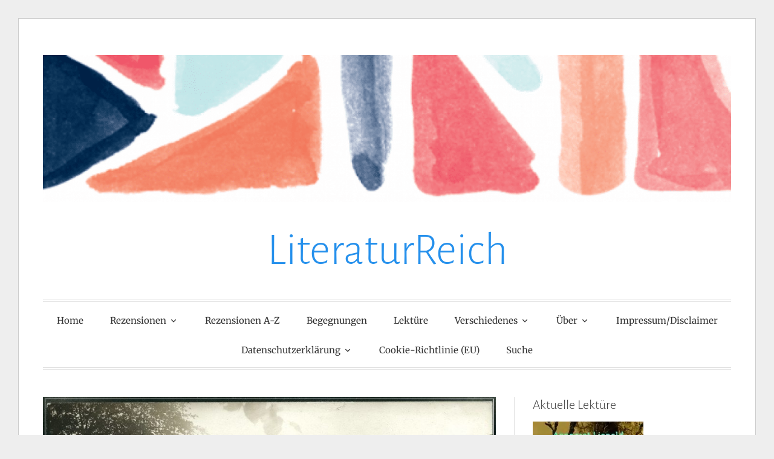

--- FILE ---
content_type: text/html; charset=UTF-8
request_url: https://literaturreich.de/2021/10/11/henning-ahrens-mitgift/
body_size: 32733
content:
<!DOCTYPE html>
<html lang="de">
<head>
<meta charset="UTF-8">
<meta name="viewport" content="width=device-width, initial-scale=1">
<link rel="profile" href="http://gmpg.org/xfn/11">
<link rel="pingback" href="https://literaturreich.de/xmlrpc.php">

<meta name='robots' content='index, follow, max-image-preview:large, max-snippet:-1, max-video-preview:-1' />

	<!-- This site is optimized with the Yoast SEO plugin v26.7 - https://yoast.com/wordpress/plugins/seo/ -->
	<title>Henning Ahrens - Mitgift - LiteraturReich</title>
<link crossorigin data-rocket-preconnect href="https://widgets.wp.com" rel="preconnect">
<link crossorigin data-rocket-preconnect href="https://stats.wp.com" rel="preconnect"><link rel="preload" data-rocket-preload as="image" href="https://literaturreich.de/wp-content/uploads/2021/10/landleben-940x605.jpg" imagesrcset="https://literaturreich.de/wp-content/uploads/2021/10/landleben-940x605.jpg 940w, https://literaturreich.de/wp-content/uploads/2021/10/landleben-300x193.jpg 300w, https://literaturreich.de/wp-content/uploads/2021/10/landleben-768x494.jpg 768w, https://literaturreich.de/wp-content/uploads/2021/10/landleben-622x400.jpg 622w, https://literaturreich.de/wp-content/uploads/2021/10/landleben.jpg 1023w" imagesizes="(max-width: 940px) 100vw, 940px" fetchpriority="high">
	<meta name="description" content="Mit seinem breit angelegten Familienroman Mitgift stand Henning Ahrens 2021 auf der Longlist zum Deutschen Buchbreis" />
	<link rel="canonical" href="https://literaturreich.de/2021/10/11/henning-ahrens-mitgift/" />
	<meta property="og:locale" content="de_DE" />
	<meta property="og:type" content="article" />
	<meta property="og:title" content="Henning Ahrens - Mitgift - LiteraturReich" />
	<meta property="og:description" content="Mit seinem breit angelegten Familienroman Mitgift stand Henning Ahrens 2021 auf der Longlist zum Deutschen Buchbreis" />
	<meta property="og:url" content="https://literaturreich.de/2021/10/11/henning-ahrens-mitgift/" />
	<meta property="og:site_name" content="LiteraturReich" />
	<meta property="article:publisher" content="https://www.facebook.com/LiteraturReich/" />
	<meta property="article:author" content="https://www.facebook.com/LiteraturReich/" />
	<meta property="article:published_time" content="2021-10-11T13:55:28+00:00" />
	<meta property="article:modified_time" content="2025-07-06T19:49:25+00:00" />
	<meta property="og:image" content="https://literaturreich.de/wp-content/uploads/2021/10/landleben.jpg" />
	<meta property="og:image:width" content="1023" />
	<meta property="og:image:height" content="658" />
	<meta property="og:image:type" content="image/jpeg" />
	<meta name="author" content="Petra Reich" />
	<meta name="twitter:card" content="summary_large_image" />
	<meta name="twitter:creator" content="@literaturreich" />
	<meta name="twitter:site" content="@literaturreich" />
	<meta name="twitter:label1" content="Verfasst von" />
	<meta name="twitter:data1" content="Petra Reich" />
	<meta name="twitter:label2" content="Geschätzte Lesezeit" />
	<meta name="twitter:data2" content="4 Minuten" />
	<script type="application/ld+json" class="yoast-schema-graph">{"@context":"https://schema.org","@graph":[{"@type":"Article","@id":"https://literaturreich.de/2021/10/11/henning-ahrens-mitgift/#article","isPartOf":{"@id":"https://literaturreich.de/2021/10/11/henning-ahrens-mitgift/"},"author":{"name":"Petra Reich","@id":"https://literaturreich.de/#/schema/person/90cd095d4976eb572414d573151100f8"},"headline":"Henning Ahrens &#8211; Mitgift","datePublished":"2021-10-11T13:55:28+00:00","dateModified":"2025-07-06T19:49:25+00:00","mainEntityOfPage":{"@id":"https://literaturreich.de/2021/10/11/henning-ahrens-mitgift/"},"wordCount":710,"commentCount":0,"publisher":{"@id":"https://literaturreich.de/#/schema/person/90cd095d4976eb572414d573151100f8"},"image":{"@id":"https://literaturreich.de/2021/10/11/henning-ahrens-mitgift/#primaryimage"},"thumbnailUrl":"https://literaturreich.de/wp-content/uploads/2021/10/landleben.jpg","keywords":["Deutscher Buchpreis","Deutschsprachige Literatur","Dorf","Familie"],"articleSection":["Rezensionen"],"inLanguage":"de","potentialAction":[{"@type":"CommentAction","name":"Comment","target":["https://literaturreich.de/2021/10/11/henning-ahrens-mitgift/#respond"]}]},{"@type":"WebPage","@id":"https://literaturreich.de/2021/10/11/henning-ahrens-mitgift/","url":"https://literaturreich.de/2021/10/11/henning-ahrens-mitgift/","name":"Henning Ahrens - Mitgift - LiteraturReich","isPartOf":{"@id":"https://literaturreich.de/#website"},"primaryImageOfPage":{"@id":"https://literaturreich.de/2021/10/11/henning-ahrens-mitgift/#primaryimage"},"image":{"@id":"https://literaturreich.de/2021/10/11/henning-ahrens-mitgift/#primaryimage"},"thumbnailUrl":"https://literaturreich.de/wp-content/uploads/2021/10/landleben.jpg","datePublished":"2021-10-11T13:55:28+00:00","dateModified":"2025-07-06T19:49:25+00:00","description":"Mit seinem breit angelegten Familienroman Mitgift stand Henning Ahrens 2021 auf der Longlist zum Deutschen Buchbreis","breadcrumb":{"@id":"https://literaturreich.de/2021/10/11/henning-ahrens-mitgift/#breadcrumb"},"inLanguage":"de","potentialAction":[{"@type":"ReadAction","target":["https://literaturreich.de/2021/10/11/henning-ahrens-mitgift/"]}]},{"@type":"ImageObject","inLanguage":"de","@id":"https://literaturreich.de/2021/10/11/henning-ahrens-mitgift/#primaryimage","url":"https://literaturreich.de/wp-content/uploads/2021/10/landleben.jpg","contentUrl":"https://literaturreich.de/wp-content/uploads/2021/10/landleben.jpg","width":1023,"height":658},{"@type":"BreadcrumbList","@id":"https://literaturreich.de/2021/10/11/henning-ahrens-mitgift/#breadcrumb","itemListElement":[{"@type":"ListItem","position":1,"name":"Startseite","item":"https://literaturreich.de/"},{"@type":"ListItem","position":2,"name":"Henning Ahrens &#8211; Mitgift"}]},{"@type":"WebSite","@id":"https://literaturreich.de/#website","url":"https://literaturreich.de/","name":"LiteraturReich","description":"Ein Literaturblog","publisher":{"@id":"https://literaturreich.de/#/schema/person/90cd095d4976eb572414d573151100f8"},"potentialAction":[{"@type":"SearchAction","target":{"@type":"EntryPoint","urlTemplate":"https://literaturreich.de/?s={search_term_string}"},"query-input":{"@type":"PropertyValueSpecification","valueRequired":true,"valueName":"search_term_string"}}],"inLanguage":"de"},{"@type":["Person","Organization"],"@id":"https://literaturreich.de/#/schema/person/90cd095d4976eb572414d573151100f8","name":"Petra Reich","image":{"@type":"ImageObject","inLanguage":"de","@id":"https://literaturreich.de/#/schema/person/image/","url":"https://literaturreich.de/wp-content/uploads/2019/07/cropped-screenshot-05-03-2017-16_17_25-2.jpg","contentUrl":"https://literaturreich.de/wp-content/uploads/2019/07/cropped-screenshot-05-03-2017-16_17_25-2.jpg","width":417,"height":312,"caption":"Petra Reich"},"logo":{"@id":"https://literaturreich.de/#/schema/person/image/"},"sameAs":["https://literaturreich.de","https://www.facebook.com/LiteraturReich/","https://www.instagram.com/literaturreich/","https://x.com/literaturreich"],"url":"https://literaturreich.de/author/petra2303gisselbert0103/"}]}</script>
	<!-- / Yoast SEO plugin. -->


<link rel='dns-prefetch' href='//stats.wp.com' />

<link rel='dns-prefetch' href='//widgets.wp.com' />
<link rel='dns-prefetch' href='//s0.wp.com' />
<link rel='dns-prefetch' href='//0.gravatar.com' />
<link rel='dns-prefetch' href='//1.gravatar.com' />
<link rel='dns-prefetch' href='//2.gravatar.com' />
<link rel='dns-prefetch' href='//v0.wordpress.com' />

<link rel="alternate" type="application/rss+xml" title="LiteraturReich &raquo; Feed" href="https://literaturreich.de/feed/" />
<link rel="alternate" type="application/rss+xml" title="LiteraturReich &raquo; Kommentar-Feed" href="https://literaturreich.de/comments/feed/" />
<link rel="alternate" type="application/rss+xml" title="LiteraturReich &raquo; Henning Ahrens &#8211; Mitgift-Kommentar-Feed" href="https://literaturreich.de/2021/10/11/henning-ahrens-mitgift/feed/" />
<link rel="alternate" title="oEmbed (JSON)" type="application/json+oembed" href="https://literaturreich.de/wp-json/oembed/1.0/embed?url=https%3A%2F%2Fliteraturreich.de%2F2021%2F10%2F11%2Fhenning-ahrens-mitgift%2F" />
<link rel="alternate" title="oEmbed (XML)" type="text/xml+oembed" href="https://literaturreich.de/wp-json/oembed/1.0/embed?url=https%3A%2F%2Fliteraturreich.de%2F2021%2F10%2F11%2Fhenning-ahrens-mitgift%2F&#038;format=xml" />
<style id='wp-img-auto-sizes-contain-inline-css' type='text/css'>
img:is([sizes=auto i],[sizes^="auto," i]){contain-intrinsic-size:3000px 1500px}
/*# sourceURL=wp-img-auto-sizes-contain-inline-css */
</style>
<link rel='stylesheet' id='sbi_styles-css' href='https://literaturreich.de/wp-content/plugins/instagram-feed/css/sbi-styles.min.css?ver=6.10.0' type='text/css' media='all' />
<link rel='stylesheet' id='wp-block-library-css' href='https://literaturreich.de/wp-includes/css/dist/block-library/style.min.css?ver=6.9' type='text/css' media='all' />
<style id='global-styles-inline-css' type='text/css'>
:root{--wp--preset--aspect-ratio--square: 1;--wp--preset--aspect-ratio--4-3: 4/3;--wp--preset--aspect-ratio--3-4: 3/4;--wp--preset--aspect-ratio--3-2: 3/2;--wp--preset--aspect-ratio--2-3: 2/3;--wp--preset--aspect-ratio--16-9: 16/9;--wp--preset--aspect-ratio--9-16: 9/16;--wp--preset--color--black: #000000;--wp--preset--color--cyan-bluish-gray: #abb8c3;--wp--preset--color--white: #ffffff;--wp--preset--color--pale-pink: #f78da7;--wp--preset--color--vivid-red: #cf2e2e;--wp--preset--color--luminous-vivid-orange: #ff6900;--wp--preset--color--luminous-vivid-amber: #fcb900;--wp--preset--color--light-green-cyan: #7bdcb5;--wp--preset--color--vivid-green-cyan: #00d084;--wp--preset--color--pale-cyan-blue: #8ed1fc;--wp--preset--color--vivid-cyan-blue: #0693e3;--wp--preset--color--vivid-purple: #9b51e0;--wp--preset--gradient--vivid-cyan-blue-to-vivid-purple: linear-gradient(135deg,rgb(6,147,227) 0%,rgb(155,81,224) 100%);--wp--preset--gradient--light-green-cyan-to-vivid-green-cyan: linear-gradient(135deg,rgb(122,220,180) 0%,rgb(0,208,130) 100%);--wp--preset--gradient--luminous-vivid-amber-to-luminous-vivid-orange: linear-gradient(135deg,rgb(252,185,0) 0%,rgb(255,105,0) 100%);--wp--preset--gradient--luminous-vivid-orange-to-vivid-red: linear-gradient(135deg,rgb(255,105,0) 0%,rgb(207,46,46) 100%);--wp--preset--gradient--very-light-gray-to-cyan-bluish-gray: linear-gradient(135deg,rgb(238,238,238) 0%,rgb(169,184,195) 100%);--wp--preset--gradient--cool-to-warm-spectrum: linear-gradient(135deg,rgb(74,234,220) 0%,rgb(151,120,209) 20%,rgb(207,42,186) 40%,rgb(238,44,130) 60%,rgb(251,105,98) 80%,rgb(254,248,76) 100%);--wp--preset--gradient--blush-light-purple: linear-gradient(135deg,rgb(255,206,236) 0%,rgb(152,150,240) 100%);--wp--preset--gradient--blush-bordeaux: linear-gradient(135deg,rgb(254,205,165) 0%,rgb(254,45,45) 50%,rgb(107,0,62) 100%);--wp--preset--gradient--luminous-dusk: linear-gradient(135deg,rgb(255,203,112) 0%,rgb(199,81,192) 50%,rgb(65,88,208) 100%);--wp--preset--gradient--pale-ocean: linear-gradient(135deg,rgb(255,245,203) 0%,rgb(182,227,212) 50%,rgb(51,167,181) 100%);--wp--preset--gradient--electric-grass: linear-gradient(135deg,rgb(202,248,128) 0%,rgb(113,206,126) 100%);--wp--preset--gradient--midnight: linear-gradient(135deg,rgb(2,3,129) 0%,rgb(40,116,252) 100%);--wp--preset--font-size--small: 13px;--wp--preset--font-size--medium: 20px;--wp--preset--font-size--large: 36px;--wp--preset--font-size--x-large: 42px;--wp--preset--spacing--20: 0.44rem;--wp--preset--spacing--30: 0.67rem;--wp--preset--spacing--40: 1rem;--wp--preset--spacing--50: 1.5rem;--wp--preset--spacing--60: 2.25rem;--wp--preset--spacing--70: 3.38rem;--wp--preset--spacing--80: 5.06rem;--wp--preset--shadow--natural: 6px 6px 9px rgba(0, 0, 0, 0.2);--wp--preset--shadow--deep: 12px 12px 50px rgba(0, 0, 0, 0.4);--wp--preset--shadow--sharp: 6px 6px 0px rgba(0, 0, 0, 0.2);--wp--preset--shadow--outlined: 6px 6px 0px -3px rgb(255, 255, 255), 6px 6px rgb(0, 0, 0);--wp--preset--shadow--crisp: 6px 6px 0px rgb(0, 0, 0);}:where(.is-layout-flex){gap: 0.5em;}:where(.is-layout-grid){gap: 0.5em;}body .is-layout-flex{display: flex;}.is-layout-flex{flex-wrap: wrap;align-items: center;}.is-layout-flex > :is(*, div){margin: 0;}body .is-layout-grid{display: grid;}.is-layout-grid > :is(*, div){margin: 0;}:where(.wp-block-columns.is-layout-flex){gap: 2em;}:where(.wp-block-columns.is-layout-grid){gap: 2em;}:where(.wp-block-post-template.is-layout-flex){gap: 1.25em;}:where(.wp-block-post-template.is-layout-grid){gap: 1.25em;}.has-black-color{color: var(--wp--preset--color--black) !important;}.has-cyan-bluish-gray-color{color: var(--wp--preset--color--cyan-bluish-gray) !important;}.has-white-color{color: var(--wp--preset--color--white) !important;}.has-pale-pink-color{color: var(--wp--preset--color--pale-pink) !important;}.has-vivid-red-color{color: var(--wp--preset--color--vivid-red) !important;}.has-luminous-vivid-orange-color{color: var(--wp--preset--color--luminous-vivid-orange) !important;}.has-luminous-vivid-amber-color{color: var(--wp--preset--color--luminous-vivid-amber) !important;}.has-light-green-cyan-color{color: var(--wp--preset--color--light-green-cyan) !important;}.has-vivid-green-cyan-color{color: var(--wp--preset--color--vivid-green-cyan) !important;}.has-pale-cyan-blue-color{color: var(--wp--preset--color--pale-cyan-blue) !important;}.has-vivid-cyan-blue-color{color: var(--wp--preset--color--vivid-cyan-blue) !important;}.has-vivid-purple-color{color: var(--wp--preset--color--vivid-purple) !important;}.has-black-background-color{background-color: var(--wp--preset--color--black) !important;}.has-cyan-bluish-gray-background-color{background-color: var(--wp--preset--color--cyan-bluish-gray) !important;}.has-white-background-color{background-color: var(--wp--preset--color--white) !important;}.has-pale-pink-background-color{background-color: var(--wp--preset--color--pale-pink) !important;}.has-vivid-red-background-color{background-color: var(--wp--preset--color--vivid-red) !important;}.has-luminous-vivid-orange-background-color{background-color: var(--wp--preset--color--luminous-vivid-orange) !important;}.has-luminous-vivid-amber-background-color{background-color: var(--wp--preset--color--luminous-vivid-amber) !important;}.has-light-green-cyan-background-color{background-color: var(--wp--preset--color--light-green-cyan) !important;}.has-vivid-green-cyan-background-color{background-color: var(--wp--preset--color--vivid-green-cyan) !important;}.has-pale-cyan-blue-background-color{background-color: var(--wp--preset--color--pale-cyan-blue) !important;}.has-vivid-cyan-blue-background-color{background-color: var(--wp--preset--color--vivid-cyan-blue) !important;}.has-vivid-purple-background-color{background-color: var(--wp--preset--color--vivid-purple) !important;}.has-black-border-color{border-color: var(--wp--preset--color--black) !important;}.has-cyan-bluish-gray-border-color{border-color: var(--wp--preset--color--cyan-bluish-gray) !important;}.has-white-border-color{border-color: var(--wp--preset--color--white) !important;}.has-pale-pink-border-color{border-color: var(--wp--preset--color--pale-pink) !important;}.has-vivid-red-border-color{border-color: var(--wp--preset--color--vivid-red) !important;}.has-luminous-vivid-orange-border-color{border-color: var(--wp--preset--color--luminous-vivid-orange) !important;}.has-luminous-vivid-amber-border-color{border-color: var(--wp--preset--color--luminous-vivid-amber) !important;}.has-light-green-cyan-border-color{border-color: var(--wp--preset--color--light-green-cyan) !important;}.has-vivid-green-cyan-border-color{border-color: var(--wp--preset--color--vivid-green-cyan) !important;}.has-pale-cyan-blue-border-color{border-color: var(--wp--preset--color--pale-cyan-blue) !important;}.has-vivid-cyan-blue-border-color{border-color: var(--wp--preset--color--vivid-cyan-blue) !important;}.has-vivid-purple-border-color{border-color: var(--wp--preset--color--vivid-purple) !important;}.has-vivid-cyan-blue-to-vivid-purple-gradient-background{background: var(--wp--preset--gradient--vivid-cyan-blue-to-vivid-purple) !important;}.has-light-green-cyan-to-vivid-green-cyan-gradient-background{background: var(--wp--preset--gradient--light-green-cyan-to-vivid-green-cyan) !important;}.has-luminous-vivid-amber-to-luminous-vivid-orange-gradient-background{background: var(--wp--preset--gradient--luminous-vivid-amber-to-luminous-vivid-orange) !important;}.has-luminous-vivid-orange-to-vivid-red-gradient-background{background: var(--wp--preset--gradient--luminous-vivid-orange-to-vivid-red) !important;}.has-very-light-gray-to-cyan-bluish-gray-gradient-background{background: var(--wp--preset--gradient--very-light-gray-to-cyan-bluish-gray) !important;}.has-cool-to-warm-spectrum-gradient-background{background: var(--wp--preset--gradient--cool-to-warm-spectrum) !important;}.has-blush-light-purple-gradient-background{background: var(--wp--preset--gradient--blush-light-purple) !important;}.has-blush-bordeaux-gradient-background{background: var(--wp--preset--gradient--blush-bordeaux) !important;}.has-luminous-dusk-gradient-background{background: var(--wp--preset--gradient--luminous-dusk) !important;}.has-pale-ocean-gradient-background{background: var(--wp--preset--gradient--pale-ocean) !important;}.has-electric-grass-gradient-background{background: var(--wp--preset--gradient--electric-grass) !important;}.has-midnight-gradient-background{background: var(--wp--preset--gradient--midnight) !important;}.has-small-font-size{font-size: var(--wp--preset--font-size--small) !important;}.has-medium-font-size{font-size: var(--wp--preset--font-size--medium) !important;}.has-large-font-size{font-size: var(--wp--preset--font-size--large) !important;}.has-x-large-font-size{font-size: var(--wp--preset--font-size--x-large) !important;}
/*# sourceURL=global-styles-inline-css */
</style>

<style id='classic-theme-styles-inline-css' type='text/css'>
/*! This file is auto-generated */
.wp-block-button__link{color:#fff;background-color:#32373c;border-radius:9999px;box-shadow:none;text-decoration:none;padding:calc(.667em + 2px) calc(1.333em + 2px);font-size:1.125em}.wp-block-file__button{background:#32373c;color:#fff;text-decoration:none}
/*# sourceURL=/wp-includes/css/classic-themes.min.css */
</style>
<link rel='stylesheet' id='crp-style-masonry-css' href='https://literaturreich.de/wp-content/plugins/contextual-related-posts/css/masonry.min.css?ver=4.1.0' type='text/css' media='all' />
<link data-minify="1" rel='stylesheet' id='toujours-style-css' href='https://literaturreich.de/wp-content/cache/min/1/wp-content/themes/toujours/style.css?ver=1764068748' type='text/css' media='all' />
<link data-minify="1" rel='stylesheet' id='toujours-fonts-css' href='https://literaturreich.de/wp-content/cache/min/1/wp-content/uploads/omgf/toujours-fonts/toujours-fonts.css?ver=1764068748' type='text/css' media='all' />
<link data-minify="1" rel='stylesheet' id='genericons-css' href='https://literaturreich.de/wp-content/cache/min/1/wp-content/plugins/jetpack/_inc/genericons/genericons/genericons.css?ver=1764068748' type='text/css' media='all' />
<link data-minify="1" rel='stylesheet' id='jetpack_likes-css' href='https://literaturreich.de/wp-content/cache/min/1/wp-content/plugins/jetpack/modules/likes/style.css?ver=1764068748' type='text/css' media='all' />
<link rel='stylesheet' id='jetpack-subscriptions-css' href='https://literaturreich.de/wp-content/plugins/jetpack/_inc/build/subscriptions/subscriptions.min.css?ver=15.4' type='text/css' media='all' />
<script type="text/javascript" src="https://literaturreich.de/wp-includes/js/jquery/jquery.min.js?ver=3.7.1" id="jquery-core-js"></script>
<script type="text/javascript" src="https://literaturreich.de/wp-includes/js/jquery/jquery-migrate.min.js?ver=3.4.1" id="jquery-migrate-js"></script>
<link rel="https://api.w.org/" href="https://literaturreich.de/wp-json/" /><link rel="alternate" title="JSON" type="application/json" href="https://literaturreich.de/wp-json/wp/v2/posts/13402" /><link rel="EditURI" type="application/rsd+xml" title="RSD" href="https://literaturreich.de/xmlrpc.php?rsd" />
<meta name="generator" content="WordPress 6.9" />
<link rel='shortlink' href='https://literaturreich.de/?p=13402' />
	<style>img#wpstats{display:none}</style>
		<link rel="icon" href="https://literaturreich.de/wp-content/uploads/2017/03/cropped-screenshot-05-03-2017-16_17_25-2-32x32.png" sizes="32x32" />
<link rel="icon" href="https://literaturreich.de/wp-content/uploads/2017/03/cropped-screenshot-05-03-2017-16_17_25-2-192x192.png" sizes="192x192" />
<link rel="apple-touch-icon" href="https://literaturreich.de/wp-content/uploads/2017/03/cropped-screenshot-05-03-2017-16_17_25-2-180x180.png" />
<meta name="msapplication-TileImage" content="https://literaturreich.de/wp-content/uploads/2017/03/cropped-screenshot-05-03-2017-16_17_25-2-270x270.png" />
<link data-minify="1" rel='stylesheet' id='jetpack-swiper-library-css' href='https://literaturreich.de/wp-content/cache/min/1/wp-content/plugins/jetpack/_inc/blocks/swiper.css?ver=1764068751' type='text/css' media='all' />
<link data-minify="1" rel='stylesheet' id='jetpack-carousel-css' href='https://literaturreich.de/wp-content/cache/min/1/wp-content/plugins/jetpack/modules/carousel/jetpack-carousel.css?ver=1764068751' type='text/css' media='all' />
<link rel='stylesheet' id='shariffcss-css' href='https://literaturreich.de/wp-content/plugins/shariff/css/shariff.min.css?ver=4.6.15' type='text/css' media='all' />
<style id="rocket-lazyrender-inline-css">[data-wpr-lazyrender] {content-visibility: auto;}</style><meta name="generator" content="AccelerateWP 3.20.0.3-1.1-31" data-wpr-features="wpr_minify_js wpr_preconnect_external_domains wpr_automatic_lazy_rendering wpr_oci wpr_minify_css wpr_desktop" /></head>

<body class="wp-singular post-template-default single single-post postid-13402 single-format-standard wp-theme-toujours group-blog user-background has-header-image modula-best-grid-gallery">
<div  id="page" class="site">
	<a class="skip-link screen-reader-text" href="#content">Zum Inhalt springen</a>

		<header  id="masthead" class="site-header" role="banner">

		<div  class="wrap">
			<div class="site-branding">
				<a href="https://literaturreich.de/" class="site-logo-link" rel="home" itemprop="url"></a>						<a href="https://literaturreich.de/">
							<img src="https://literaturreich.de/wp-content/uploads/2019/07/cropped-header10.png" width="1160" height="249" alt="" class="header-image">
						</a>
										<p class="site-title"><a href="https://literaturreich.de/" rel="home">LiteraturReich</a></p>
							</div><!-- .site-branding -->

							<nav id="site-navigation" class="main-navigation" role="navigation">
					<button class="menu-toggle" aria-controls="primary-menu" aria-expanded="false">Menü</button>
					<div class="menu-menue1-container"><ul id="primary-menu" class="menu"><li id="menu-item-19" class="menu-item menu-item-type-custom menu-item-object-custom menu-item-home menu-item-19"><a href="https://literaturreich.de">Home</a></li>
<li id="menu-item-4923" class="menu-item menu-item-type-taxonomy menu-item-object-category current-post-ancestor current-menu-parent current-post-parent menu-item-has-children menu-item-4923"><a href="https://literaturreich.de/category/rezensionen/">Rezensionen</a>
<ul class="sub-menu">
	<li id="menu-item-8180" class="menu-item menu-item-type-taxonomy menu-item-object-category menu-item-8180"><a href="https://literaturreich.de/category/rezensionen/backlist/">Backlist</a></li>
</ul>
</li>
<li id="menu-item-8181" class="menu-item menu-item-type-post_type menu-item-object-page menu-item-8181"><a href="https://literaturreich.de/rezensionen-a-z/">Rezensionen A-Z</a></li>
<li id="menu-item-4924" class="menu-item menu-item-type-taxonomy menu-item-object-category menu-item-4924"><a href="https://literaturreich.de/category/begegnungen/">Begegnungen</a></li>
<li id="menu-item-8176" class="menu-item menu-item-type-taxonomy menu-item-object-category menu-item-8176"><a href="https://literaturreich.de/category/lektuere/">Lektüre</a></li>
<li id="menu-item-8184" class="menu-item menu-item-type-taxonomy menu-item-object-category menu-item-has-children menu-item-8184"><a href="https://literaturreich.de/category/verschiedenes/">Verschiedenes</a>
<ul class="sub-menu">
	<li id="menu-item-8188" class="menu-item menu-item-type-taxonomy menu-item-object-category menu-item-8188"><a href="https://literaturreich.de/category/verschiedenes/beitraege/">Beiträge</a></li>
	<li id="menu-item-8190" class="menu-item menu-item-type-taxonomy menu-item-object-category menu-item-8190"><a href="https://literaturreich.de/category/verschiedenes/verlagsvorschauen-neuerscheinungen/">Verlagsvorschauen ? Neuerscheinungen</a></li>
	<li id="menu-item-8189" class="menu-item menu-item-type-taxonomy menu-item-object-category menu-item-8189"><a href="https://literaturreich.de/category/verschiedenes/buchpreise/">Buchpreise</a></li>
	<li id="menu-item-8185" class="menu-item menu-item-type-taxonomy menu-item-object-category menu-item-8185"><a href="https://literaturreich.de/category/verschiedenes/das-debuet-bloggerpreis/">Das Debüt ? Bloggerpreis</a></li>
	<li id="menu-item-8186" class="menu-item menu-item-type-taxonomy menu-item-object-category menu-item-8186"><a href="https://literaturreich.de/category/the-hogarth-shakespeare-project/">The Hogarth Shakespeare Project</a></li>
</ul>
</li>
<li id="menu-item-8315" class="menu-item menu-item-type-post_type menu-item-object-page menu-item-has-children menu-item-8315"><a href="https://literaturreich.de/ueber-2/">Über</a>
<ul class="sub-menu">
	<li id="menu-item-4928" class="menu-item menu-item-type-post_type menu-item-object-page menu-item-4928"><a href="https://literaturreich.de/literaturreich/">LiteraturReich</a></li>
	<li id="menu-item-12996" class="menu-item menu-item-type-post_type menu-item-object-page menu-item-12996"><a href="https://literaturreich.de/ueber-2/media-kit-literaturreich/">Media-Kit LiteraturReich</a></li>
	<li id="menu-item-4926" class="menu-item menu-item-type-post_type menu-item-object-page menu-item-4926"><a href="https://literaturreich.de/kontakt/">Kontakt</a></li>
	<li id="menu-item-8226" class="menu-item menu-item-type-post_type menu-item-object-page menu-item-8226"><a href="https://literaturreich.de/meine-links-literaturreich/">Meine Links zum Blog/Impressum</a></li>
</ul>
</li>
<li id="menu-item-8183" class="menu-item menu-item-type-post_type menu-item-object-page menu-item-8183"><a href="https://literaturreich.de/impressum-2/">Impressum/Disclaimer</a></li>
<li id="menu-item-8182" class="menu-item menu-item-type-post_type menu-item-object-page menu-item-privacy-policy menu-item-has-children menu-item-8182"><a rel="privacy-policy" href="https://literaturreich.de/datenschutz/">Datenschutzerklärung</a>
<ul class="sub-menu">
	<li id="menu-item-8498" class="menu-item menu-item-type-post_type menu-item-object-page menu-item-8498"><a href="https://literaturreich.de/datenzugriffsanfrage/">Datenzugriffsanfrage</a></li>
</ul>
</li>
<li id="menu-item-11969" class="menu-item menu-item-type-post_type menu-item-object-page menu-item-11969"><a href="https://literaturreich.de/cookie-richtlinie-eu/">Cookie-Richtlinie (EU)</a></li>
<li id="menu-item-18856" class="menu-item menu-item-type-custom menu-item-object-custom menu-item-18856"><a href="#searchwp-modal-652ea0d21b1427a1bfa685e40d9bc1de" data-searchwp-modal-trigger="searchwp-modal-652ea0d21b1427a1bfa685e40d9bc1de">Suche</a></li>
</ul></div>				</nav><!-- #site-navigation -->
					</div><!-- .wrap -->
	</header><!-- #masthead -->

	
		

		

		<div  id="content" class="site-content">
			<div  class="wrap">


	<div id="primary" class="content-area">
		<main id="main" class="site-main" role="main">

		
			
<article id="post-13402" class="post-13402 post type-post status-publish format-standard has-post-thumbnail hentry category-rezensionen tag-deutscher-buchpreis tag-deutschsprachige-literatur tag-dorf tag-familie">

			<div class="featured-image">
			<span>
				<a href="https://literaturreich.de/2021/10/11/henning-ahrens-mitgift/"><img width="940" height="605" src="https://literaturreich.de/wp-content/uploads/2021/10/landleben-940x605.jpg" class="attachment-toujours-featured size-toujours-featured wp-post-image" alt="" decoding="async" fetchpriority="high" srcset="https://literaturreich.de/wp-content/uploads/2021/10/landleben-940x605.jpg 940w, https://literaturreich.de/wp-content/uploads/2021/10/landleben-300x193.jpg 300w, https://literaturreich.de/wp-content/uploads/2021/10/landleben-768x494.jpg 768w, https://literaturreich.de/wp-content/uploads/2021/10/landleben-622x400.jpg 622w, https://literaturreich.de/wp-content/uploads/2021/10/landleben.jpg 1023w" sizes="(max-width: 940px) 100vw, 940px" data-attachment-id="13429" data-permalink="https://literaturreich.de/2021/10/11/henning-ahrens-mitgift/landleben/" data-orig-file="https://literaturreich.de/wp-content/uploads/2021/10/landleben.jpg" data-orig-size="1023,658" data-comments-opened="1" data-image-meta="{&quot;aperture&quot;:&quot;0&quot;,&quot;credit&quot;:&quot;&quot;,&quot;camera&quot;:&quot;&quot;,&quot;caption&quot;:&quot;&quot;,&quot;created_timestamp&quot;:&quot;0&quot;,&quot;copyright&quot;:&quot;&quot;,&quot;focal_length&quot;:&quot;0&quot;,&quot;iso&quot;:&quot;0&quot;,&quot;shutter_speed&quot;:&quot;0&quot;,&quot;title&quot;:&quot;&quot;,&quot;orientation&quot;:&quot;0&quot;}" data-image-title="landleben" data-image-description="" data-image-caption="" data-medium-file="https://literaturreich.de/wp-content/uploads/2021/10/landleben-300x193.jpg" data-large-file="https://literaturreich.de/wp-content/uploads/2021/10/landleben.jpg" /></a>
			</span>
		</div>
	
	<header class="entry-header">
		
		<h2 class="entry-title">Henning Ahrens &#8211; Mitgift</h2>
				<div class="entry-meta">
			<span class="posted-on"><span>Veröffentlicht am <a href="https://literaturreich.de/2021/10/11/henning-ahrens-mitgift/" rel="bookmark"><time class="entry-date published" datetime="2021-10-11T15:55:28+02:00">11. Oktober 2021</time><time class="updated" datetime="2025-07-06T21:49:25+02:00">6. Juli 2025</time></a></span></span> <span class="byline">von <span class="author vcard"><a class="url fn n" href="https://literaturreich.de/author/petra2303gisselbert0103/">Petra Reich</a></span></span>		</div><!-- .entry-meta -->
			</header><!-- .entry-header -->


			<div class="entry-content">

			<p>Mehr als zweihundert Jahre und sieben Generationen einer der eigenen sehr ähnlichen Familie nimmt Henning Ahrens in seinem Roman <em>Mitgift </em>in den Blick. Acht, zählt man den Ich-Erzähler, hinter dem sich nur sehr offensichtlich der Autor verbirgt, mit – aber der war ja noch nicht geboren, als das Buch 1962 endet.</p>
<p>Zweihundert Jahre Familiengeschichte vom niedersächsischen Land, aus Klein-Ilsede bei Peine, zweihundert Jahre landwirtschaftliche Tradition. Der Hof wird an den ältesten Sohn vererbt, das ist Gesetz, sozusagen die <em>Mitgift. </em>Dass außer diesen materiellen Dingen auch ganz anderes von Generation zu Generation weitergegeben werden, ist Thema dieses für die <a href="https://literaturreich.de/2021/08/24/deutscher-buchpreis-2021-die-longlist/">Longlist zum Deutschen Buchpreis</a> nominierten Romans.<span id="more-13402"></span></p>
<p>Zweihundert Jahre. Da wird vom streng pietistischen Urururururgroßvater Hans Wilhelm Leeb erzählt, der so geschickt mit der Feder ist und seinen Nachkommen ein wundervoll illustriertes religiöses Lehrbuch hinterlässt, gleichzeitig gegen die eigene Tochter unerbittlich streng ist. Oder vom Urgroßonkel August Wilhelm, der sein gesamtes Vermögen der Mission vermachte und dadurch den Fortbestand des Hofes gefährdete. Diese Geschichten sind aber nur schmückendes Beiwerk für die beiden großen Erzählstränge, auf die sich der Roman konzentriert, und die um einen Vater-Sohn-Konflikt fast biblischen Ausmaßes kreisen.</p>
<p>Der eine beginnt im Jahr 1962 mit der „Totenfrau“. Gerda Derking hat dieses Amt schon lange inne. Sie kümmert sich um die Verstorbenen, wäscht sie, kleidet sie ein. Eigentlich hat sie sich schon zur Ruhe gesetzt, aber einmal soll sie noch tätig werden. Der Großbauer Wilhelm Leeb, mit dem sie vor langer Zeit mal eine Romanze hatte, bittet sie um Hilfe. Wer im Hause Leeb zu Tode gekommen ist und wie, das wird im Buch lange nicht aufgedeckt, ist aber nicht wirklich schwer zu erahnen.</p>
<p>Unchronologisch, in Zeit und Perspektive immer wieder vor- und zurückspringend, werden in eher kurzen Kapiteln nun Episoden aus der Vergangenheit in diese Rahmenhandlung eingeschoben. Neben den weiter zurückliegenden, historischen sind das vor allem Geschehnisse aus der Zeit des Zweiten Weltkriegs. In diesen zog der Bauer Wilhelm Leeb &#8211; Narzisst, Muttersöhnchen, Familientyrann – ohne Not. Er hätte sich als Landwirt vom Kriegsdienst zurückstellen lassen können. Überzeugter Nationalsozialist, SA-Mann und klassischer „Herrenmensch“ fühlte er sich aber berufen, als „Landwirtschaftsführer“ die „Ostgebiete“ in der Ukraine für das Deutsche Reich bestmöglich auszubeuten und folgte der Armee bis an die Front.</p>
<p>Zuhause hielt die Ehefrau Käthe mit den alten Eltern Kruse, der Mutter Leeb und dem ältesten Sohn Willem den Hof am Laufen. Die beiden anderen Kinder, Grete und Bruno, waren fürs Helfen noch zu klein. Keine einfache Aufgabe, zumal Wilhelm bei Kriegsende in Gefangenschaft geriet und erst 1949 zurückkehrte. Hier hatte man dann das, wovon viele Nachfahren von Kriegsheimkehrern berichten: Der Vater war durch Krieg und Gefangenschaft schwer traumatisiert. Er fiel aber nicht wie andere in Schweigen und Abkehr, sondern trägt Härte, Kälte, Gewalt in die Familie hinein. Die bekommen seine Frau und besonders der älteste Sohn, der Hoferbe, zu spüren. Dieser kann es dem Vater nie recht machen, ist auch selbst zornig, dass der Vater die harten Jahre, in denen er mit seiner Mutter allein für den Hof verantwortlich war, nicht anerkennen mag.</p>
<p>Klug und spannend entwickelt Henning Ahrens seine Geschichte von dieser bitteren Mitgift, die in vielen Nachkriegsfamilien weitergegeben wurde. Persönliche Schuld wird vom Vater nie eingestanden, seine „Herrenmenschen“-Hybris dauert auch nach dem Krieg an. Diese Vater-Sohn-Konflikte führten in den 1970 und 1980er Jahren schon einmal zu einer Welle von anklagenden Romanen der Söhne. Henning Ahrens ist eine Generation weiter. Bewusst hat er das zentrale Ereignis in seiner Familie im Roman von 1989 auf 1962 vorverlegt. Wie er im Gespräch sagte, wollte er seine Person, geboren 1964, bewusst aus der Geschichte herauslassen.</p>
<p>Das hat dem Buch gut getan. Eine gewisse Distanz, die durch die ergänzende Außenperspektive der „Totenfrau“ Gerda Derking unterstützt wird, und eine Schonungslosigkeit ohne Wut zeichnen ein fesselndes Porträt einer deutschen Familie. Völlig zu Recht stand der Roman auf der Longlist zum Deutschen Buchpreis und hätte auch eine Platzierung auf der Shortlist durchaus verdient gehabt.</p>
<p>&nbsp;</p>
<p>Beitragsbild: by Hans-Michael Tappen (<a href="https://creativecommons.org/licenses/by-nc-sa/2.0/legalcode.en">CC BY-NC-SA 2.0</a>) via flickr</p>
<p>_____________________________________________________</p>
<p><strong>*Werbung*</strong></p>
<p style="text-align: center;"><strong><a href="https://www.klett-cotta.de/buch/Gegenwartsliteratur/Mitgift/144061"><img decoding="async" data-attachment-id="12675" data-permalink="https://literaturreich.de/2021/05/12/verlagsvorschauen-herbst-2021-neuerscheinungen/henning-ahrens-mitgift/" data-orig-file="https://literaturreich.de/wp-content/uploads/2021/04/henning-ahrens-mitgift.jpg" data-orig-size="300,490" data-comments-opened="1" data-image-meta="{&quot;aperture&quot;:&quot;0&quot;,&quot;credit&quot;:&quot;&quot;,&quot;camera&quot;:&quot;&quot;,&quot;caption&quot;:&quot;&quot;,&quot;created_timestamp&quot;:&quot;0&quot;,&quot;copyright&quot;:&quot;&quot;,&quot;focal_length&quot;:&quot;0&quot;,&quot;iso&quot;:&quot;0&quot;,&quot;shutter_speed&quot;:&quot;0&quot;,&quot;title&quot;:&quot;&quot;,&quot;orientation&quot;:&quot;0&quot;}" data-image-title="henning-ahrens-mitgift" data-image-description="" data-image-caption="" data-medium-file="https://literaturreich.de/wp-content/uploads/2021/04/henning-ahrens-mitgift-184x300.jpg" data-large-file="https://literaturreich.de/wp-content/uploads/2021/04/henning-ahrens-mitgift.jpg" class="alignleft size-medium wp-image-12675" src="https://literaturreich.de/wp-content/uploads/2021/04/henning-ahrens-mitgift-184x300.jpg" alt="Henning Ahrens - Mitgift" width="184" height="300" srcset="https://literaturreich.de/wp-content/uploads/2021/04/henning-ahrens-mitgift-184x300.jpg 184w, https://literaturreich.de/wp-content/uploads/2021/04/henning-ahrens-mitgift-245x400.jpg 245w, https://literaturreich.de/wp-content/uploads/2021/04/henning-ahrens-mitgift.jpg 300w" sizes="(max-width: 184px) 100vw, 184px" /></a><span style="color: #ffffff;">.</span></strong></p>
<p style="text-align: center;"><span style="color: #ffffff;"><strong>.</strong></span></p>
<p style="text-align: center;"><strong>Henning Ahrens &#8211; Mitgift  </strong><br />
<strong>Klett-Cotta August 2021, 352 Seiten, Gebunden, € 22,00</strong></p>
<div class="shariff shariff-align-flex-start shariff-widget-align-flex-start"><ul class="shariff-buttons theme-default orientation-horizontal buttonsize-medium"><li class="shariff-button facebook shariff-nocustomcolor" style="background-color:#4273c8"><a href="https://www.facebook.com/sharer/sharer.php?u=https%3A%2F%2Fliteraturreich.de%2F2021%2F10%2F11%2Fhenning-ahrens-mitgift%2F" title="Bei Facebook teilen" aria-label="Bei Facebook teilen" role="button" rel="nofollow" class="shariff-link" style="; background-color:#3b5998; color:#fff" target="_blank"><span class="shariff-icon" style=""><svg width="32px" height="20px" xmlns="http://www.w3.org/2000/svg" viewBox="0 0 18 32"><path fill="#3b5998" d="M17.1 0.2v4.7h-2.8q-1.5 0-2.1 0.6t-0.5 1.9v3.4h5.2l-0.7 5.3h-4.5v13.6h-5.5v-13.6h-4.5v-5.3h4.5v-3.9q0-3.3 1.9-5.2t5-1.8q2.6 0 4.1 0.2z"/></svg></span><span class="shariff-text">teilen</span>&nbsp;</a></li><li class="shariff-button twitter shariff-nocustomcolor" style="background-color:#595959"><a href="https://twitter.com/share?url=https%3A%2F%2Fliteraturreich.de%2F2021%2F10%2F11%2Fhenning-ahrens-mitgift%2F&text=Henning%20Ahrens%20%E2%80%93%20Mitgift" title="Bei X teilen" aria-label="Bei X teilen" role="button" rel="noopener nofollow" class="shariff-link" style="; background-color:#000; color:#fff" target="_blank"><span class="shariff-icon" style=""><svg width="32px" height="20px" xmlns="http://www.w3.org/2000/svg" viewBox="0 0 24 24"><path fill="#000" d="M14.258 10.152L23.176 0h-2.113l-7.747 8.813L7.133 0H0l9.352 13.328L0 23.973h2.113l8.176-9.309 6.531 9.309h7.133zm-2.895 3.293l-.949-1.328L2.875 1.56h3.246l6.086 8.523.945 1.328 7.91 11.078h-3.246zm0 0"/></svg></span><span class="shariff-text">teilen</span>&nbsp;</a></li><li class="shariff-button mailto shariff-nocustomcolor" style="background-color:#a8a8a8"><a href="mailto:?body=https%3A%2F%2Fliteraturreich.de%2F2021%2F10%2F11%2Fhenning-ahrens-mitgift%2F&subject=Henning%20Ahrens%20%E2%80%93%20Mitgift" title="Per E-Mail versenden" aria-label="Per E-Mail versenden" role="button" rel="noopener nofollow" class="shariff-link" style="; background-color:#999; color:#fff"><span class="shariff-icon" style=""><svg width="32px" height="20px" xmlns="http://www.w3.org/2000/svg" viewBox="0 0 32 32"><path fill="#999" d="M32 12.7v14.2q0 1.2-0.8 2t-2 0.9h-26.3q-1.2 0-2-0.9t-0.8-2v-14.2q0.8 0.9 1.8 1.6 6.5 4.4 8.9 6.1 1 0.8 1.6 1.2t1.7 0.9 2 0.4h0.1q0.9 0 2-0.4t1.7-0.9 1.6-1.2q3-2.2 8.9-6.1 1-0.7 1.8-1.6zM32 7.4q0 1.4-0.9 2.7t-2.2 2.2q-6.7 4.7-8.4 5.8-0.2 0.1-0.7 0.5t-1 0.7-0.9 0.6-1.1 0.5-0.9 0.2h-0.1q-0.4 0-0.9-0.2t-1.1-0.5-0.9-0.6-1-0.7-0.7-0.5q-1.6-1.1-4.7-3.2t-3.6-2.6q-1.1-0.7-2.1-2t-1-2.5q0-1.4 0.7-2.3t2.1-0.9h26.3q1.2 0 2 0.8t0.9 2z"/></svg></span><span class="shariff-text">E-Mail</span>&nbsp;</a></li></ul></div><div class='sharedaddy sd-block sd-like jetpack-likes-widget-wrapper jetpack-likes-widget-unloaded' id='like-post-wrapper-164610390-13402-696beb88772a5' data-src='https://widgets.wp.com/likes/?ver=15.4#blog_id=164610390&amp;post_id=13402&amp;origin=literaturreich.de&amp;obj_id=164610390-13402-696beb88772a5' data-name='like-post-frame-164610390-13402-696beb88772a5' data-title='Liken oder rebloggen'><h3 class="sd-title">Gefällt mir:</h3><div class='likes-widget-placeholder post-likes-widget-placeholder' style='height: 55px;'><span class='button'><span>Gefällt mir</span></span> <span class="loading">Wird geladen …</span></div><span class='sd-text-color'></span><a class='sd-link-color'></a></div><div class="crp_related     crp-masonry"><h3>Vielleicht auch interessant:</h3><ul><li><a href="https://literaturreich.de/2023/03/01/bloggerpreis-fuer-literatur-das-debuet-2022/"     class="crp_link post-16074"><figure><img width="150" height="150" src="https://literaturreich.de/wp-content/uploads/2023/03/Bloggerpreis-fuer-Literatur-Das-Debuet-2022-150x150.jpg" class="crp_featured crp_thumb crp_thumbnail" alt="Bloggerpreis für Literatur Das Debüt 2022" style="" title="Bloggerpreis für Literatur Das Debüt 2022" srcset="https://literaturreich.de/wp-content/uploads/2023/03/Bloggerpreis-fuer-Literatur-Das-Debuet-2022-150x150.jpg 150w, https://literaturreich.de/wp-content/uploads/2023/03/Bloggerpreis-fuer-Literatur-Das-Debuet-2022-300x300.jpg 300w, https://literaturreich.de/wp-content/uploads/2023/03/Bloggerpreis-fuer-Literatur-Das-Debuet-2022-1024x1024.jpg 1024w, https://literaturreich.de/wp-content/uploads/2023/03/Bloggerpreis-fuer-Literatur-Das-Debuet-2022-768x768.jpg 768w, https://literaturreich.de/wp-content/uploads/2023/03/Bloggerpreis-fuer-Literatur-Das-Debuet-2022-1536x1536.jpg 1536w, https://literaturreich.de/wp-content/uploads/2023/03/Bloggerpreis-fuer-Literatur-Das-Debuet-2022-940x940.jpg 940w, https://literaturreich.de/wp-content/uploads/2023/03/Bloggerpreis-fuer-Literatur-Das-Debuet-2022-400x400.jpg 400w, https://literaturreich.de/wp-content/uploads/2023/03/Bloggerpreis-fuer-Literatur-Das-Debuet-2022.jpg 1564w" sizes="(max-width: 150px) 100vw, 150px" data-attachment-id="16110" data-permalink="https://literaturreich.de/2023/03/01/bloggerpreis-fuer-literatur-das-debuet-2022/bloggerpreis-fuer-literatur-das-debuet-2022-2/" data-orig-file="https://literaturreich.de/wp-content/uploads/2023/03/Bloggerpreis-fuer-Literatur-Das-Debuet-2022.jpg" data-orig-size="1564,1564" data-comments-opened="1" data-image-meta="{&quot;aperture&quot;:&quot;0&quot;,&quot;credit&quot;:&quot;&quot;,&quot;camera&quot;:&quot;&quot;,&quot;caption&quot;:&quot;&quot;,&quot;created_timestamp&quot;:&quot;0&quot;,&quot;copyright&quot;:&quot;&quot;,&quot;focal_length&quot;:&quot;0&quot;,&quot;iso&quot;:&quot;0&quot;,&quot;shutter_speed&quot;:&quot;0&quot;,&quot;title&quot;:&quot;&quot;,&quot;orientation&quot;:&quot;0&quot;}" data-image-title="Bloggerpreis für Literatur Das Debüt 2022" data-image-description="" data-image-caption="" data-medium-file="https://literaturreich.de/wp-content/uploads/2023/03/Bloggerpreis-fuer-Literatur-Das-Debuet-2022-300x300.jpg" data-large-file="https://literaturreich.de/wp-content/uploads/2023/03/Bloggerpreis-fuer-Literatur-Das-Debuet-2022-1024x1024.jpg" srcset="https://literaturreich.de/wp-content/uploads/2023/03/Bloggerpreis-fuer-Literatur-Das-Debuet-2022-150x150.jpg 150w, https://literaturreich.de/wp-content/uploads/2023/03/Bloggerpreis-fuer-Literatur-Das-Debuet-2022-300x300.jpg 300w, https://literaturreich.de/wp-content/uploads/2023/03/Bloggerpreis-fuer-Literatur-Das-Debuet-2022-1024x1024.jpg 1024w, https://literaturreich.de/wp-content/uploads/2023/03/Bloggerpreis-fuer-Literatur-Das-Debuet-2022-768x768.jpg 768w, https://literaturreich.de/wp-content/uploads/2023/03/Bloggerpreis-fuer-Literatur-Das-Debuet-2022-1536x1536.jpg 1536w, https://literaturreich.de/wp-content/uploads/2023/03/Bloggerpreis-fuer-Literatur-Das-Debuet-2022-940x940.jpg 940w, https://literaturreich.de/wp-content/uploads/2023/03/Bloggerpreis-fuer-Literatur-Das-Debuet-2022-400x400.jpg 400w, https://literaturreich.de/wp-content/uploads/2023/03/Bloggerpreis-fuer-Literatur-Das-Debuet-2022.jpg 1564w" /></figure><span class="crp_title">Bloggerpreis für Literatur Das Debüt 2022</span></a><span class="crp_date"> 1. März 2023</span> </li><li><a href="https://literaturreich.de/2025/06/23/michele-yves-pauty-familienkoerper-kurz-vorgestellt/"     class="crp_link post-20015"><figure><img width="150" height="150" src="https://literaturreich.de/wp-content/uploads/2025/05/pauty-Kurz-150x150.jpg" class="crp_featured crp_thumb crp_thumbnail" alt="Kurz vorgestellt: Michéle Yves Pauty-Familienkörper" style="" title="Michèle Yves Pauty - Familienkörper - Kurz vorgestellt" data-attachment-id="20167" data-permalink="https://literaturreich.de/2025/06/23/michele-yves-pauty-familienkoerper-kurz-vorgestellt/pauty-kurz/" data-orig-file="https://literaturreich.de/wp-content/uploads/2025/05/pauty-Kurz.jpg" data-orig-size="1024,578" data-comments-opened="1" data-image-meta="{&quot;aperture&quot;:&quot;0&quot;,&quot;credit&quot;:&quot;&quot;,&quot;camera&quot;:&quot;&quot;,&quot;caption&quot;:&quot;&quot;,&quot;created_timestamp&quot;:&quot;0&quot;,&quot;copyright&quot;:&quot;&quot;,&quot;focal_length&quot;:&quot;0&quot;,&quot;iso&quot;:&quot;0&quot;,&quot;shutter_speed&quot;:&quot;0&quot;,&quot;title&quot;:&quot;&quot;,&quot;orientation&quot;:&quot;1&quot;}" data-image-title="pauty-Kurz" data-image-description="" data-image-caption="" data-medium-file="https://literaturreich.de/wp-content/uploads/2025/05/pauty-Kurz-300x169.jpg" data-large-file="https://literaturreich.de/wp-content/uploads/2025/05/pauty-Kurz.jpg" /></figure><span class="crp_title">Michèle Yves Pauty - Familienkörper - Kurz vorgestellt</span></a><span class="crp_date"> 23. Juni 2025</span> </li><li><a href="https://literaturreich.de/2024/09/18/terezia-mora-muna-oder-die-haelfte-des-lebens/"     class="crp_link post-19089"><figure><img width="150" height="150" src="https://literaturreich.de/wp-content/uploads/2024/09/muna-mora-150x150.jpg" class="crp_featured crp_thumb crp_thumbnail" alt="Terezia Mora - Muna beim Literaricum Lech 2024 ©Petra Reich" style="" title="Terézia Mora - Muna oder Die Hälfte des Lebens" data-attachment-id="19090" data-permalink="https://literaturreich.de/2024/09/18/terezia-mora-muna-oder-die-haelfte-des-lebens/muna-mora/" data-orig-file="https://literaturreich.de/wp-content/uploads/2024/09/muna-mora.jpg" data-orig-size="999,707" data-comments-opened="1" data-image-meta="{&quot;aperture&quot;:&quot;0&quot;,&quot;credit&quot;:&quot;&quot;,&quot;camera&quot;:&quot;&quot;,&quot;caption&quot;:&quot;&quot;,&quot;created_timestamp&quot;:&quot;0&quot;,&quot;copyright&quot;:&quot;&quot;,&quot;focal_length&quot;:&quot;0&quot;,&quot;iso&quot;:&quot;0&quot;,&quot;shutter_speed&quot;:&quot;0&quot;,&quot;title&quot;:&quot;&quot;,&quot;orientation&quot;:&quot;0&quot;}" data-image-title="muna-mora" data-image-description="" data-image-caption="&lt;p&gt;Terezia Mora &amp;#8211; Muna beim Literaricum Lech 2024 ©Petra Reich&lt;/p&gt;
" data-medium-file="https://literaturreich.de/wp-content/uploads/2024/09/muna-mora-300x212.jpg" data-large-file="https://literaturreich.de/wp-content/uploads/2024/09/muna-mora.jpg" /></figure><span class="crp_title">Terézia Mora - Muna oder Die Hälfte des Lebens</span></a><span class="crp_date"> 18. September 2024</span> </li><li><a href="https://literaturreich.de/2023/03/13/sabrina-janesch-sibir/"     class="crp_link post-16159"><figure><img width="150" height="150" src="https://literaturreich.de/wp-content/uploads/2023/03/kasachstan-joloman-150x150.jpg" class="crp_featured crp_thumb crp_thumbnail" alt="Sibir" style="" title="Sabrina Janesch - Sibir" data-attachment-id="16161" data-permalink="https://literaturreich.de/2023/03/13/sabrina-janesch-sibir/kasachstan-joloman/" data-orig-file="https://literaturreich.de/wp-content/uploads/2023/03/kasachstan-joloman.jpg" data-orig-size="1024,632" data-comments-opened="1" data-image-meta="{&quot;aperture&quot;:&quot;0&quot;,&quot;credit&quot;:&quot;&quot;,&quot;camera&quot;:&quot;&quot;,&quot;caption&quot;:&quot;&quot;,&quot;created_timestamp&quot;:&quot;0&quot;,&quot;copyright&quot;:&quot;&quot;,&quot;focal_length&quot;:&quot;0&quot;,&quot;iso&quot;:&quot;0&quot;,&quot;shutter_speed&quot;:&quot;0&quot;,&quot;title&quot;:&quot;&quot;,&quot;orientation&quot;:&quot;0&quot;}" data-image-title="kasachstan-joloman" data-image-description="" data-image-caption="" data-medium-file="https://literaturreich.de/wp-content/uploads/2023/03/kasachstan-joloman-300x185.jpg" data-large-file="https://literaturreich.de/wp-content/uploads/2023/03/kasachstan-joloman.jpg" /></figure><span class="crp_title">Sabrina Janesch - Sibir</span></a><span class="crp_date"> 13. März 2023</span> </li><li><a href="https://literaturreich.de/2025/09/02/henning-sussebach-anna-oder-was-von-einem-leben-bleibt/"     class="crp_link post-20747"><figure><img width="150" height="150" src="https://literaturreich.de/wp-content/uploads/2025/09/Design-ohne-Titel-150x150.jpg" class="crp_featured crp_thumb crp_thumbnail" alt="Design ohne Titel" style="" title="Henning Sußebach - Anna oder Was von einem Leben bleibt" data-attachment-id="20846" data-permalink="https://literaturreich.de/2025/09/02/henning-sussebach-anna-oder-was-von-einem-leben-bleibt/design-ohne-titel-2/" data-orig-file="https://literaturreich.de/wp-content/uploads/2025/09/Design-ohne-Titel.jpg" data-orig-size="1024,576" data-comments-opened="1" data-image-meta="{&quot;aperture&quot;:&quot;0&quot;,&quot;credit&quot;:&quot;&quot;,&quot;camera&quot;:&quot;&quot;,&quot;caption&quot;:&quot;&quot;,&quot;created_timestamp&quot;:&quot;0&quot;,&quot;copyright&quot;:&quot;&quot;,&quot;focal_length&quot;:&quot;0&quot;,&quot;iso&quot;:&quot;0&quot;,&quot;shutter_speed&quot;:&quot;0&quot;,&quot;title&quot;:&quot;&quot;,&quot;orientation&quot;:&quot;1&quot;}" data-image-title="Design ohne Titel" data-image-description="" data-image-caption="" data-medium-file="https://literaturreich.de/wp-content/uploads/2025/09/Design-ohne-Titel-300x169.jpg" data-large-file="https://literaturreich.de/wp-content/uploads/2025/09/Design-ohne-Titel.jpg" /></figure><span class="crp_title">Henning Sußebach - Anna oder Was von einem Leben bleibt</span></a><span class="crp_date"> 2. September 2025</span> </li><li><a href="https://literaturreich.de/2023/04/06/doerte-hansen-zur-see/"     class="crp_link post-15941"><figure><img width="150" height="150" src="https://literaturreich.de/wp-content/uploads/2023/01/juist-150x150.jpg" class="crp_featured crp_thumb crp_thumbnail" alt="Zur See" style="" title="Dörte Hansen - Zur See" data-attachment-id="15944" data-permalink="https://literaturreich.de/2023/04/06/doerte-hansen-zur-see/juist/" data-orig-file="https://literaturreich.de/wp-content/uploads/2023/01/juist.jpg" data-orig-size="1024,684" data-comments-opened="1" data-image-meta="{&quot;aperture&quot;:&quot;0&quot;,&quot;credit&quot;:&quot;&quot;,&quot;camera&quot;:&quot;&quot;,&quot;caption&quot;:&quot;&quot;,&quot;created_timestamp&quot;:&quot;0&quot;,&quot;copyright&quot;:&quot;&quot;,&quot;focal_length&quot;:&quot;0&quot;,&quot;iso&quot;:&quot;0&quot;,&quot;shutter_speed&quot;:&quot;0&quot;,&quot;title&quot;:&quot;&quot;,&quot;orientation&quot;:&quot;0&quot;}" data-image-title="juist" data-image-description="" data-image-caption="" data-medium-file="https://literaturreich.de/wp-content/uploads/2023/01/juist-300x200.jpg" data-large-file="https://literaturreich.de/wp-content/uploads/2023/01/juist.jpg" /></figure><span class="crp_title">Dörte Hansen - Zur See</span></a><span class="crp_date"> 6. April 2023</span> </li></ul><div class="crp_clear"></div></div>
			
		</div><!-- .entry-content -->
	
	<footer class="entry-footer">
		<span class="cat-links">Kategorien <a href="https://literaturreich.de/category/rezensionen/" rel="category tag">Rezensionen</a></span><span class="sep">&bull;</span><span class="tags-links">Schlagwörter <a href="https://literaturreich.de/tag/deutscher-buchpreis/" rel="tag">Deutscher Buchpreis</a>, <a href="https://literaturreich.de/tag/deutschsprachige-literatur/" rel="tag">Deutschsprachige Literatur</a>, <a href="https://literaturreich.de/tag/dorf/" rel="tag">Dorf</a>, <a href="https://literaturreich.de/tag/familie/" rel="tag">Familie</a></span>	</footer><!-- .entry-footer -->
</article><!-- #post-## -->

			
	<nav class="navigation post-navigation" aria-label="Beiträge">
		<h2 class="screen-reader-text">Beitragsnavigation</h2>
		<div class="nav-links"><div class="nav-previous"><a href="https://literaturreich.de/2021/10/08/richard-wagamese-der-gefrorene-himmel-singular-plurality-singulier-pluriel/" rel="prev"><span class="nav-subtitle">Zurück</span> <span class="nav-title">Richard Wagamese &#8211; Der gefrorene Himmel &#8211; Singular Plurality-Singulier Pluriel</span></a></div><div class="nav-next"><a href="https://literaturreich.de/2021/10/13/lektuere-september-2021/" rel="next"><span class="nav-subtitle">Weiter</span> <span class="nav-title">Lektüre September 2021</span></a></div></div>
	</nav>
			
<div id="comments" class="comments-area">

	
	
	
		<div id="respond" class="comment-respond">
		<h3 id="reply-title" class="comment-reply-title">Schreibe einen Kommentar <small><a rel="nofollow" id="cancel-comment-reply-link" href="/2021/10/11/henning-ahrens-mitgift/#respond" style="display:none;">Antwort abbrechen</a></small></h3><form action="https://literaturreich.de/wp-comments-post.php" method="post" id="commentform" class="comment-form"><p class="comment-notes"><span id="email-notes">Deine E-Mail-Adresse wird nicht veröffentlicht.</span> <span class="required-field-message">Erforderliche Felder sind mit <span class="required">*</span> markiert</span></p><p class="comment-form-comment"><label for="comment">Kommentar <span class="required">*</span></label> <textarea autocomplete="new-password"  id="j88ef3d994"  name="j88ef3d994"   cols="45" rows="8" maxlength="65525" required></textarea><textarea id="comment" aria-label="hp-comment" aria-hidden="true" name="comment" autocomplete="new-password" style="padding:0 !important;clip:rect(1px, 1px, 1px, 1px) !important;position:absolute !important;white-space:nowrap !important;height:1px !important;width:1px !important;overflow:hidden !important;" tabindex="-1"></textarea><script data-noptimize>document.getElementById("comment").setAttribute( "id", "ad62e697fa5053e0d63248f5eccccb74" );document.getElementById("j88ef3d994").setAttribute( "id", "comment" );</script></p><p class="comment-form-author"><label for="author">Name</label> <input id="author" name="author" type="text" value="" size="30" maxlength="245" autocomplete="name" /></p>
<p class="comment-form-email"><label for="email">E-Mail-Adresse</label> <input id="email" name="email" type="email" value="" size="30" maxlength="100" aria-describedby="email-notes" autocomplete="email" /></p>
<p class="comment-form-url"><label for="url">Website</label> <input id="url" name="url" type="url" value="" size="30" maxlength="200" autocomplete="url" /></p>
<p class="comment-form-cookies-consent"><input id="wp-comment-cookies-consent" name="wp-comment-cookies-consent" type="checkbox" value="yes" /> <label for="wp-comment-cookies-consent">Meinen Namen, meine E-Mail-Adresse und meine Website in diesem Browser für die nächste Kommentierung speichern.</label></p>
<p class="comment-subscription-form"><input type="checkbox" name="subscribe_comments" id="subscribe_comments" value="subscribe" style="width: auto; -moz-appearance: checkbox; -webkit-appearance: checkbox;" /> <label class="subscribe-label" id="subscribe-label" for="subscribe_comments">Benachrichtige mich über nachfolgende Kommentare via E-Mail.</label></p><p class="comment-subscription-form"><input type="checkbox" name="subscribe_blog" id="subscribe_blog" value="subscribe" style="width: auto; -moz-appearance: checkbox; -webkit-appearance: checkbox;" /> <label class="subscribe-label" id="subscribe-blog-label" for="subscribe_blog">Benachrichtige mich über neue Beiträge via E-Mail.</label></p><p class="form-submit"><input name="submit" type="submit" id="submit" class="submit" value="Kommentar abschicken" /> <input type='hidden' name='comment_post_ID' value='13402' id='comment_post_ID' />
<input type='hidden' name='comment_parent' id='comment_parent' value='0' />
</p></form>	</div><!-- #respond -->
	
</div><!-- #comments -->

		
		</main><!-- #main -->
	</div><!-- #primary -->


<div id="secondary" class="widget-area" role="complementary">
	<aside id="media_image-3" class="widget widget_media_image"><h3 class="widget-title">Aktuelle Lektüre</h3><a href="https://www.penguin.de/buecher/annegret-liepold-unter-grund/buch/9783896677662" target="_blank"><img width="183" height="300" src="https://literaturreich.de/wp-content/uploads/2024/11/liepold-annegret-unter-grund-183x300.webp" class="image wp-image-19432  attachment-medium size-medium" alt="liepold-annegret-unter-grund" style="max-width: 100%; height: auto;" title="*Werbung* Aktuelle Lektüre" decoding="async" loading="lazy" srcset="https://literaturreich.de/wp-content/uploads/2024/11/liepold-annegret-unter-grund-183x300.webp 183w, https://literaturreich.de/wp-content/uploads/2024/11/liepold-annegret-unter-grund-244x400.webp 244w, https://literaturreich.de/wp-content/uploads/2024/11/liepold-annegret-unter-grund.webp 350w" sizes="auto, (max-width: 183px) 100vw, 183px" data-attachment-id="19432" data-permalink="https://literaturreich.de/2024/11/30/neuerscheinungen-fruehjahr-2025-ueberblick-verlagsvorschauen/liepold-annegret-unter-grund/" data-orig-file="https://literaturreich.de/wp-content/uploads/2024/11/liepold-annegret-unter-grund.webp" data-orig-size="350,574" data-comments-opened="1" data-image-meta="{&quot;aperture&quot;:&quot;0&quot;,&quot;credit&quot;:&quot;&quot;,&quot;camera&quot;:&quot;&quot;,&quot;caption&quot;:&quot;&quot;,&quot;created_timestamp&quot;:&quot;0&quot;,&quot;copyright&quot;:&quot;&quot;,&quot;focal_length&quot;:&quot;0&quot;,&quot;iso&quot;:&quot;0&quot;,&quot;shutter_speed&quot;:&quot;0&quot;,&quot;title&quot;:&quot;&quot;,&quot;orientation&quot;:&quot;0&quot;}" data-image-title="liepold-annegret-unter-grund" data-image-description="" data-image-caption="" data-medium-file="https://literaturreich.de/wp-content/uploads/2024/11/liepold-annegret-unter-grund-183x300.webp" data-large-file="https://literaturreich.de/wp-content/uploads/2024/11/liepold-annegret-unter-grund.webp" /></a></aside><aside id="media_image-19" class="widget widget_media_image"><h3 class="widget-title">Willkommen bei LiteraturReich</h3><img width="300" height="200" src="https://literaturreich.de/wp-content/uploads/2025/08/literaturreich-300x200.jpg" class="image wp-image-20793  attachment-medium size-medium" alt="" style="max-width: 100%; height: auto;" decoding="async" loading="lazy" srcset="https://literaturreich.de/wp-content/uploads/2025/08/literaturreich-300x200.jpg 300w, https://literaturreich.de/wp-content/uploads/2025/08/literaturreich-768x512.jpg 768w, https://literaturreich.de/wp-content/uploads/2025/08/literaturreich-940x627.jpg 940w, https://literaturreich.de/wp-content/uploads/2025/08/literaturreich-600x400.jpg 600w, https://literaturreich.de/wp-content/uploads/2025/08/literaturreich.jpg 1024w" sizes="auto, (max-width: 300px) 100vw, 300px" data-attachment-id="20793" data-permalink="https://literaturreich.de/literaturreich-6/" data-orig-file="https://literaturreich.de/wp-content/uploads/2025/08/literaturreich.jpg" data-orig-size="1024,683" data-comments-opened="1" data-image-meta="{&quot;aperture&quot;:&quot;0&quot;,&quot;credit&quot;:&quot;&quot;,&quot;camera&quot;:&quot;&quot;,&quot;caption&quot;:&quot;&quot;,&quot;created_timestamp&quot;:&quot;0&quot;,&quot;copyright&quot;:&quot;&quot;,&quot;focal_length&quot;:&quot;0&quot;,&quot;iso&quot;:&quot;0&quot;,&quot;shutter_speed&quot;:&quot;0&quot;,&quot;title&quot;:&quot;&quot;,&quot;orientation&quot;:&quot;0&quot;}" data-image-title="literaturreich" data-image-description="" data-image-caption="" data-medium-file="https://literaturreich.de/wp-content/uploads/2025/08/literaturreich-300x200.jpg" data-large-file="https://literaturreich.de/wp-content/uploads/2025/08/literaturreich.jpg" /></aside><aside id="search-2" class="widget widget_search"><form role="search" method="get" class="search-form" action="https://literaturreich.de/">
				<label>
					<span class="screen-reader-text">Suche nach:</span>
					<input type="search" class="search-field" placeholder="Suchen …" value="" name="s" />
				</label>
				<input type="submit" class="search-submit" value="Suchen" />
			</form></aside><aside id="block-2" class="widget widget_block">
<div id="sb_instagram"  class="sbi sbi_mob_col_1 sbi_tab_col_2 sbi_col_2 sbi_width_resp" style="padding-bottom: 10px;"	 data-feedid="*1"  data-res="auto" data-cols="2" data-colsmobile="1" data-colstablet="2" data-num="6" data-nummobile="3" data-item-padding="5"	 data-shortcode-atts="{&quot;feed&quot;:&quot;1&quot;}"  data-postid="13402" data-locatornonce="89feaa18b5" data-imageaspectratio="1:1" data-sbi-flags="favorLocal,gdpr">
	<div class="sb_instagram_header  sbi_medium"   >
	<a class="sbi_header_link" target="_blank"
	   rel="nofollow noopener" href="https://www.instagram.com/literaturreich/" title="@literaturreich">
		<div class="sbi_header_text">
			<div class="sbi_header_img"  data-avatar-url="https://scontent-fra5-1.cdninstagram.com/v/t51.82787-19/532543336_18368130553150966_6181502038376677461_n.jpg?stp=dst-jpg_s206x206_tt6&amp;_nc_cat=110&amp;ccb=7-5&amp;_nc_sid=bf7eb4&amp;efg=eyJ2ZW5jb2RlX3RhZyI6InByb2ZpbGVfcGljLnd3dy4xMDgwLkMzIn0%3D&amp;_nc_ohc=7CKaFfFXAEcQ7kNvwHt_MjC&amp;_nc_oc=Adnf-P53RQGyoFziyTGNmroktU7qDIIcpWCCwt_zLW1vy1TKRSxDSA6giSneO_t__3qKOla0hh1kIvQEmQwxwupC&amp;_nc_zt=24&amp;_nc_ht=scontent-fra5-1.cdninstagram.com&amp;edm=AP4hL3IEAAAA&amp;_nc_gid=FRU7GJSDE5_jL0NBiewwRw&amp;_nc_tpa=Q5bMBQHIlFR7kXNfKWd7MR0RzOyradSvbhSEs6Mula5Qaoa6JbRsUVJFVyRXpbUNv-CEbBhVkZT1lwt-SQ&amp;oh=00_AfpV9aHcdgWF-JVb3fmsHhahrD7OfwhEE7KgQH6NCYOvZA&amp;oe=69714A75">
									<div class="sbi_header_img_hover"  ><svg class="sbi_new_logo fa-instagram fa-w-14" aria-hidden="true" data-fa-processed="" aria-label="Instagram" data-prefix="fab" data-icon="instagram" role="img" viewBox="0 0 448 512">
                    <path fill="currentColor" d="M224.1 141c-63.6 0-114.9 51.3-114.9 114.9s51.3 114.9 114.9 114.9S339 319.5 339 255.9 287.7 141 224.1 141zm0 189.6c-41.1 0-74.7-33.5-74.7-74.7s33.5-74.7 74.7-74.7 74.7 33.5 74.7 74.7-33.6 74.7-74.7 74.7zm146.4-194.3c0 14.9-12 26.8-26.8 26.8-14.9 0-26.8-12-26.8-26.8s12-26.8 26.8-26.8 26.8 12 26.8 26.8zm76.1 27.2c-1.7-35.9-9.9-67.7-36.2-93.9-26.2-26.2-58-34.4-93.9-36.2-37-2.1-147.9-2.1-184.9 0-35.8 1.7-67.6 9.9-93.9 36.1s-34.4 58-36.2 93.9c-2.1 37-2.1 147.9 0 184.9 1.7 35.9 9.9 67.7 36.2 93.9s58 34.4 93.9 36.2c37 2.1 147.9 2.1 184.9 0 35.9-1.7 67.7-9.9 93.9-36.2 26.2-26.2 34.4-58 36.2-93.9 2.1-37 2.1-147.8 0-184.8zM398.8 388c-7.8 19.6-22.9 34.7-42.6 42.6-29.5 11.7-99.5 9-132.1 9s-102.7 2.6-132.1-9c-19.6-7.8-34.7-22.9-42.6-42.6-11.7-29.5-9-99.5-9-132.1s-2.6-102.7 9-132.1c7.8-19.6 22.9-34.7 42.6-42.6 29.5-11.7 99.5-9 132.1-9s102.7-2.6 132.1 9c19.6 7.8 34.7 22.9 42.6 42.6 11.7 29.5 9 99.5 9 132.1s2.7 102.7-9 132.1z"></path>
                </svg></div>
					<img loading="lazy" decoding="async"  src="https://literaturreich.de/wp-content/uploads/sb-instagram-feed-images/literaturreich.webp" alt="" width="50" height="50">
				
							</div>

			<div class="sbi_feedtheme_header_text">
				<h3>literaturreich</h3>
									<p class="sbi_bio">LiteraturReich - Ein Literaturblog auf Instagram</p>
							</div>
		</div>
	</a>
</div>

	<div id="sbi_images"  style="gap: 10px;">
		<div class="sbi_item sbi_type_image sbi_new sbi_transition"
	id="sbi_18077412740250552" data-date="1768556267">
	<div class="sbi_photo_wrap">
		<a class="sbi_photo" href="https://www.instagram.com/p/DTkRniTDK_Q/" target="_blank" rel="noopener nofollow"
			data-full-res="https://scontent-fra3-1.cdninstagram.com/v/t51.82787-15/617349472_18390009628150966_958108073364500948_n.jpg?stp=dst-jpg_e35_tt6&#038;_nc_cat=108&#038;ccb=7-5&#038;_nc_sid=18de74&#038;efg=eyJlZmdfdGFnIjoiRkVFRC5iZXN0X2ltYWdlX3VybGdlbi5DMyJ9&#038;_nc_ohc=wKjAXGS4cBoQ7kNvwF8fmUP&#038;_nc_oc=AdlQqeAXGTaQUFN3-Lot_y_brvl-VgCbizDSD2iAwPM6PjQCv_1FhsDZnoFJnQC1NFBzsFNYjrbCUGsILFkArxS9&#038;_nc_zt=23&#038;_nc_ht=scontent-fra3-1.cdninstagram.com&#038;edm=ANo9K5cEAAAA&#038;_nc_gid=l8H-yccudE0DaMB0czRcYA&#038;oh=00_Afr8jAgo_X1PnfuAibttTW7t6bmfc1QmvAZLV1yfk8ZK0A&#038;oe=6971397D"
			data-img-src-set="{&quot;d&quot;:&quot;https:\/\/scontent-fra3-1.cdninstagram.com\/v\/t51.82787-15\/617349472_18390009628150966_958108073364500948_n.jpg?stp=dst-jpg_e35_tt6&amp;_nc_cat=108&amp;ccb=7-5&amp;_nc_sid=18de74&amp;efg=eyJlZmdfdGFnIjoiRkVFRC5iZXN0X2ltYWdlX3VybGdlbi5DMyJ9&amp;_nc_ohc=wKjAXGS4cBoQ7kNvwF8fmUP&amp;_nc_oc=AdlQqeAXGTaQUFN3-Lot_y_brvl-VgCbizDSD2iAwPM6PjQCv_1FhsDZnoFJnQC1NFBzsFNYjrbCUGsILFkArxS9&amp;_nc_zt=23&amp;_nc_ht=scontent-fra3-1.cdninstagram.com&amp;edm=ANo9K5cEAAAA&amp;_nc_gid=l8H-yccudE0DaMB0czRcYA&amp;oh=00_Afr8jAgo_X1PnfuAibttTW7t6bmfc1QmvAZLV1yfk8ZK0A&amp;oe=6971397D&quot;,&quot;150&quot;:&quot;https:\/\/scontent-fra3-1.cdninstagram.com\/v\/t51.82787-15\/617349472_18390009628150966_958108073364500948_n.jpg?stp=dst-jpg_e35_tt6&amp;_nc_cat=108&amp;ccb=7-5&amp;_nc_sid=18de74&amp;efg=eyJlZmdfdGFnIjoiRkVFRC5iZXN0X2ltYWdlX3VybGdlbi5DMyJ9&amp;_nc_ohc=wKjAXGS4cBoQ7kNvwF8fmUP&amp;_nc_oc=AdlQqeAXGTaQUFN3-Lot_y_brvl-VgCbizDSD2iAwPM6PjQCv_1FhsDZnoFJnQC1NFBzsFNYjrbCUGsILFkArxS9&amp;_nc_zt=23&amp;_nc_ht=scontent-fra3-1.cdninstagram.com&amp;edm=ANo9K5cEAAAA&amp;_nc_gid=l8H-yccudE0DaMB0czRcYA&amp;oh=00_Afr8jAgo_X1PnfuAibttTW7t6bmfc1QmvAZLV1yfk8ZK0A&amp;oe=6971397D&quot;,&quot;320&quot;:&quot;https:\/\/scontent-fra3-1.cdninstagram.com\/v\/t51.82787-15\/617349472_18390009628150966_958108073364500948_n.jpg?stp=dst-jpg_e35_tt6&amp;_nc_cat=108&amp;ccb=7-5&amp;_nc_sid=18de74&amp;efg=eyJlZmdfdGFnIjoiRkVFRC5iZXN0X2ltYWdlX3VybGdlbi5DMyJ9&amp;_nc_ohc=wKjAXGS4cBoQ7kNvwF8fmUP&amp;_nc_oc=AdlQqeAXGTaQUFN3-Lot_y_brvl-VgCbizDSD2iAwPM6PjQCv_1FhsDZnoFJnQC1NFBzsFNYjrbCUGsILFkArxS9&amp;_nc_zt=23&amp;_nc_ht=scontent-fra3-1.cdninstagram.com&amp;edm=ANo9K5cEAAAA&amp;_nc_gid=l8H-yccudE0DaMB0czRcYA&amp;oh=00_Afr8jAgo_X1PnfuAibttTW7t6bmfc1QmvAZLV1yfk8ZK0A&amp;oe=6971397D&quot;,&quot;640&quot;:&quot;https:\/\/scontent-fra3-1.cdninstagram.com\/v\/t51.82787-15\/617349472_18390009628150966_958108073364500948_n.jpg?stp=dst-jpg_e35_tt6&amp;_nc_cat=108&amp;ccb=7-5&amp;_nc_sid=18de74&amp;efg=eyJlZmdfdGFnIjoiRkVFRC5iZXN0X2ltYWdlX3VybGdlbi5DMyJ9&amp;_nc_ohc=wKjAXGS4cBoQ7kNvwF8fmUP&amp;_nc_oc=AdlQqeAXGTaQUFN3-Lot_y_brvl-VgCbizDSD2iAwPM6PjQCv_1FhsDZnoFJnQC1NFBzsFNYjrbCUGsILFkArxS9&amp;_nc_zt=23&amp;_nc_ht=scontent-fra3-1.cdninstagram.com&amp;edm=ANo9K5cEAAAA&amp;_nc_gid=l8H-yccudE0DaMB0czRcYA&amp;oh=00_Afr8jAgo_X1PnfuAibttTW7t6bmfc1QmvAZLV1yfk8ZK0A&amp;oe=6971397D&quot;}">
			<span class="sbi-screenreader">Für mich ist Anna Maschiks Generationen- und Famil</span>
									<img decoding="async" src="https://literaturreich.de/wp-content/plugins/instagram-feed/img/placeholder.png" alt="Für mich ist Anna Maschiks Generationen- und Familienroman zwischen Nordsee und Österreich, der das 20. Jahrhundert umspannt, überzeugende Figuren entstehen lässt und auch formal originell ist, eines der besten Debüts des vergangenen Jahres. 
Alma ist die Ich-Erzählerin, die fast ein Jahrhundert nach ihrer Urgroßmutter Henrike das Licht der Welt erblickt. Während letztere in eine Bauernfamilie in einem Dorf nahe der Nordsee hineingeboren wird, lebt Alma mit ihrer Mutter Miriam wie die 1995 geborene Autorin in Österreich. Weil die Großmutter Hilde einst mit dem österreichischen Soldaten Konrad angebandelt hatte und dieser nicht nur den Krieg überlebt, sondern auch zu Hilde und dem Kind, das sie mittlerweile zur Welt gebracht hat, zurückgekehrt ist.
In kurzen, eher assoziativen als chronologischen Abschnitten begleiten wir resiliente Frauen und schweigsame Männer, geliebte und ungeliebte Kinder durch das 20. Jahrhundert. Und das auf nur 230 sorgsam arrangierten Seiten, formal originell und sprachlich gut zugänglich.
📖📚📖📚📖📚📖📚
@luchterhandliteratur @anna_maschik" aria-hidden="true">
		</a>
	</div>
</div><div class="sbi_item sbi_type_image sbi_new sbi_transition"
	id="sbi_17859957525582236" data-date="1768392248">
	<div class="sbi_photo_wrap">
		<a class="sbi_photo" href="https://www.instagram.com/p/DTfYxrADJSl/" target="_blank" rel="noopener nofollow"
			data-full-res="https://scontent-fra3-2.cdninstagram.com/v/t51.82787-15/616758252_18389816353150966_7653749698510663469_n.jpg?stp=dst-jpg_e35_tt6&#038;_nc_cat=111&#038;ccb=7-5&#038;_nc_sid=18de74&#038;efg=eyJlZmdfdGFnIjoiRkVFRC5iZXN0X2ltYWdlX3VybGdlbi5DMyJ9&#038;_nc_ohc=_H7wJkNj5FkQ7kNvwEANbPU&#038;_nc_oc=AdlWb3GPaNvV-z2oxGaWOEKi0hqhPgEV7K8PKiFMQd2-m3sddUkmvJANw0qjuzuBnA88nnPZTVSStVG6Jw9T8C2v&#038;_nc_zt=23&#038;_nc_ht=scontent-fra3-2.cdninstagram.com&#038;edm=ANo9K5cEAAAA&#038;_nc_gid=l8H-yccudE0DaMB0czRcYA&#038;oh=00_AfrHsYtoILOVsZG7hPAxH6CIEwm0kmtDwYFPThshPcxcuQ&#038;oe=69715DE1"
			data-img-src-set="{&quot;d&quot;:&quot;https:\/\/scontent-fra3-2.cdninstagram.com\/v\/t51.82787-15\/616758252_18389816353150966_7653749698510663469_n.jpg?stp=dst-jpg_e35_tt6&amp;_nc_cat=111&amp;ccb=7-5&amp;_nc_sid=18de74&amp;efg=eyJlZmdfdGFnIjoiRkVFRC5iZXN0X2ltYWdlX3VybGdlbi5DMyJ9&amp;_nc_ohc=_H7wJkNj5FkQ7kNvwEANbPU&amp;_nc_oc=AdlWb3GPaNvV-z2oxGaWOEKi0hqhPgEV7K8PKiFMQd2-m3sddUkmvJANw0qjuzuBnA88nnPZTVSStVG6Jw9T8C2v&amp;_nc_zt=23&amp;_nc_ht=scontent-fra3-2.cdninstagram.com&amp;edm=ANo9K5cEAAAA&amp;_nc_gid=l8H-yccudE0DaMB0czRcYA&amp;oh=00_AfrHsYtoILOVsZG7hPAxH6CIEwm0kmtDwYFPThshPcxcuQ&amp;oe=69715DE1&quot;,&quot;150&quot;:&quot;https:\/\/scontent-fra3-2.cdninstagram.com\/v\/t51.82787-15\/616758252_18389816353150966_7653749698510663469_n.jpg?stp=dst-jpg_e35_tt6&amp;_nc_cat=111&amp;ccb=7-5&amp;_nc_sid=18de74&amp;efg=eyJlZmdfdGFnIjoiRkVFRC5iZXN0X2ltYWdlX3VybGdlbi5DMyJ9&amp;_nc_ohc=_H7wJkNj5FkQ7kNvwEANbPU&amp;_nc_oc=AdlWb3GPaNvV-z2oxGaWOEKi0hqhPgEV7K8PKiFMQd2-m3sddUkmvJANw0qjuzuBnA88nnPZTVSStVG6Jw9T8C2v&amp;_nc_zt=23&amp;_nc_ht=scontent-fra3-2.cdninstagram.com&amp;edm=ANo9K5cEAAAA&amp;_nc_gid=l8H-yccudE0DaMB0czRcYA&amp;oh=00_AfrHsYtoILOVsZG7hPAxH6CIEwm0kmtDwYFPThshPcxcuQ&amp;oe=69715DE1&quot;,&quot;320&quot;:&quot;https:\/\/scontent-fra3-2.cdninstagram.com\/v\/t51.82787-15\/616758252_18389816353150966_7653749698510663469_n.jpg?stp=dst-jpg_e35_tt6&amp;_nc_cat=111&amp;ccb=7-5&amp;_nc_sid=18de74&amp;efg=eyJlZmdfdGFnIjoiRkVFRC5iZXN0X2ltYWdlX3VybGdlbi5DMyJ9&amp;_nc_ohc=_H7wJkNj5FkQ7kNvwEANbPU&amp;_nc_oc=AdlWb3GPaNvV-z2oxGaWOEKi0hqhPgEV7K8PKiFMQd2-m3sddUkmvJANw0qjuzuBnA88nnPZTVSStVG6Jw9T8C2v&amp;_nc_zt=23&amp;_nc_ht=scontent-fra3-2.cdninstagram.com&amp;edm=ANo9K5cEAAAA&amp;_nc_gid=l8H-yccudE0DaMB0czRcYA&amp;oh=00_AfrHsYtoILOVsZG7hPAxH6CIEwm0kmtDwYFPThshPcxcuQ&amp;oe=69715DE1&quot;,&quot;640&quot;:&quot;https:\/\/scontent-fra3-2.cdninstagram.com\/v\/t51.82787-15\/616758252_18389816353150966_7653749698510663469_n.jpg?stp=dst-jpg_e35_tt6&amp;_nc_cat=111&amp;ccb=7-5&amp;_nc_sid=18de74&amp;efg=eyJlZmdfdGFnIjoiRkVFRC5iZXN0X2ltYWdlX3VybGdlbi5DMyJ9&amp;_nc_ohc=_H7wJkNj5FkQ7kNvwEANbPU&amp;_nc_oc=AdlWb3GPaNvV-z2oxGaWOEKi0hqhPgEV7K8PKiFMQd2-m3sddUkmvJANw0qjuzuBnA88nnPZTVSStVG6Jw9T8C2v&amp;_nc_zt=23&amp;_nc_ht=scontent-fra3-2.cdninstagram.com&amp;edm=ANo9K5cEAAAA&amp;_nc_gid=l8H-yccudE0DaMB0czRcYA&amp;oh=00_AfrHsYtoILOVsZG7hPAxH6CIEwm0kmtDwYFPThshPcxcuQ&amp;oe=69715DE1&quot;}">
			<span class="sbi-screenreader">Seit Mitte Dezember lese ich ganz entspannt &quot;Liege</span>
									<img decoding="async" src="https://literaturreich.de/wp-content/plugins/instagram-feed/img/placeholder.png" alt="Seit Mitte Dezember lese ich ganz entspannt &quot;Liegengebliebenes&quot;, Bücher, die schon viel zu lange warten, Unterhaltung, die es manchmal allzu schwer bei mir hat. Wunderbar.
Jetzt beginnt aber auch bei mir so langsam der Literaturfrühling, denn es sind schon so viele Neuerscheinungen bei mir eingetrudelt. Frische, neue Titel, auf die ich mich sehr freue (zum großen Teil noch nicht erschienen).
Worauf freut ihr euch nun besonders? Oder bleibt ihr noch ein wenig in 2025 und der Backlist? (Ich übrigens auch. Da gibt es noch manches nachzuholen)
📚📖📚📖📚📖📚📖
@bettyboras @svenja_leiber @hauser.franziska @oliwia_strange @nadine_schneider__ @florenceknapp_ @hanserblau @kiwi_verlag @suhrkampverlag @inselverlag @frankfurter_verlagsanstalt @c.h.beckliteratur @sfischerverlage @eichbornverlag @berlinverlag" aria-hidden="true">
		</a>
	</div>
</div><div class="sbi_item sbi_type_image sbi_new sbi_transition"
	id="sbi_18087349526095135" data-date="1768239923">
	<div class="sbi_photo_wrap">
		<a class="sbi_photo" href="https://www.instagram.com/p/DTa2PT-jP4P/" target="_blank" rel="noopener nofollow"
			data-full-res="https://scontent-fra3-2.cdninstagram.com/v/t51.82787-15/615040885_18389649178150966_7429648843549167100_n.jpg?stp=dst-jpg_e35_tt6&#038;_nc_cat=104&#038;ccb=7-5&#038;_nc_sid=18de74&#038;efg=eyJlZmdfdGFnIjoiRkVFRC5iZXN0X2ltYWdlX3VybGdlbi5DMyJ9&#038;_nc_ohc=PFSG1AdMjdgQ7kNvwGULWpm&#038;_nc_oc=AdkVqvHtk1gR3EOK849ll8A7LcIvn8E-a6_zVUxyVp6mhUWXQXYy7-N_kZNUvKC_uB6_LrdKfJYNjN_gvCMiLnqb&#038;_nc_zt=23&#038;_nc_ht=scontent-fra3-2.cdninstagram.com&#038;edm=ANo9K5cEAAAA&#038;_nc_gid=l8H-yccudE0DaMB0czRcYA&#038;oh=00_AfoPA-dWw6Pq0goRhCVb0y-yyML4MBv0wEc7rOReeN729g&#038;oe=697148D6"
			data-img-src-set="{&quot;d&quot;:&quot;https:\/\/scontent-fra3-2.cdninstagram.com\/v\/t51.82787-15\/615040885_18389649178150966_7429648843549167100_n.jpg?stp=dst-jpg_e35_tt6&amp;_nc_cat=104&amp;ccb=7-5&amp;_nc_sid=18de74&amp;efg=eyJlZmdfdGFnIjoiRkVFRC5iZXN0X2ltYWdlX3VybGdlbi5DMyJ9&amp;_nc_ohc=PFSG1AdMjdgQ7kNvwGULWpm&amp;_nc_oc=AdkVqvHtk1gR3EOK849ll8A7LcIvn8E-a6_zVUxyVp6mhUWXQXYy7-N_kZNUvKC_uB6_LrdKfJYNjN_gvCMiLnqb&amp;_nc_zt=23&amp;_nc_ht=scontent-fra3-2.cdninstagram.com&amp;edm=ANo9K5cEAAAA&amp;_nc_gid=l8H-yccudE0DaMB0czRcYA&amp;oh=00_AfoPA-dWw6Pq0goRhCVb0y-yyML4MBv0wEc7rOReeN729g&amp;oe=697148D6&quot;,&quot;150&quot;:&quot;https:\/\/scontent-fra3-2.cdninstagram.com\/v\/t51.82787-15\/615040885_18389649178150966_7429648843549167100_n.jpg?stp=dst-jpg_e35_tt6&amp;_nc_cat=104&amp;ccb=7-5&amp;_nc_sid=18de74&amp;efg=eyJlZmdfdGFnIjoiRkVFRC5iZXN0X2ltYWdlX3VybGdlbi5DMyJ9&amp;_nc_ohc=PFSG1AdMjdgQ7kNvwGULWpm&amp;_nc_oc=AdkVqvHtk1gR3EOK849ll8A7LcIvn8E-a6_zVUxyVp6mhUWXQXYy7-N_kZNUvKC_uB6_LrdKfJYNjN_gvCMiLnqb&amp;_nc_zt=23&amp;_nc_ht=scontent-fra3-2.cdninstagram.com&amp;edm=ANo9K5cEAAAA&amp;_nc_gid=l8H-yccudE0DaMB0czRcYA&amp;oh=00_AfoPA-dWw6Pq0goRhCVb0y-yyML4MBv0wEc7rOReeN729g&amp;oe=697148D6&quot;,&quot;320&quot;:&quot;https:\/\/scontent-fra3-2.cdninstagram.com\/v\/t51.82787-15\/615040885_18389649178150966_7429648843549167100_n.jpg?stp=dst-jpg_e35_tt6&amp;_nc_cat=104&amp;ccb=7-5&amp;_nc_sid=18de74&amp;efg=eyJlZmdfdGFnIjoiRkVFRC5iZXN0X2ltYWdlX3VybGdlbi5DMyJ9&amp;_nc_ohc=PFSG1AdMjdgQ7kNvwGULWpm&amp;_nc_oc=AdkVqvHtk1gR3EOK849ll8A7LcIvn8E-a6_zVUxyVp6mhUWXQXYy7-N_kZNUvKC_uB6_LrdKfJYNjN_gvCMiLnqb&amp;_nc_zt=23&amp;_nc_ht=scontent-fra3-2.cdninstagram.com&amp;edm=ANo9K5cEAAAA&amp;_nc_gid=l8H-yccudE0DaMB0czRcYA&amp;oh=00_AfoPA-dWw6Pq0goRhCVb0y-yyML4MBv0wEc7rOReeN729g&amp;oe=697148D6&quot;,&quot;640&quot;:&quot;https:\/\/scontent-fra3-2.cdninstagram.com\/v\/t51.82787-15\/615040885_18389649178150966_7429648843549167100_n.jpg?stp=dst-jpg_e35_tt6&amp;_nc_cat=104&amp;ccb=7-5&amp;_nc_sid=18de74&amp;efg=eyJlZmdfdGFnIjoiRkVFRC5iZXN0X2ltYWdlX3VybGdlbi5DMyJ9&amp;_nc_ohc=PFSG1AdMjdgQ7kNvwGULWpm&amp;_nc_oc=AdkVqvHtk1gR3EOK849ll8A7LcIvn8E-a6_zVUxyVp6mhUWXQXYy7-N_kZNUvKC_uB6_LrdKfJYNjN_gvCMiLnqb&amp;_nc_zt=23&amp;_nc_ht=scontent-fra3-2.cdninstagram.com&amp;edm=ANo9K5cEAAAA&amp;_nc_gid=l8H-yccudE0DaMB0czRcYA&amp;oh=00_AfoPA-dWw6Pq0goRhCVb0y-yyML4MBv0wEc7rOReeN729g&amp;oe=697148D6&quot;}">
			<span class="sbi-screenreader">Sehr schwer getan habe ich mich mit diesem Buch tr</span>
									<img decoding="async" src="https://literaturreich.de/wp-content/plugins/instagram-feed/img/placeholder.png" alt="Sehr schwer getan habe ich mich mit diesem Buch trotz der interessanten Thematik. 
Es geht um die Unterdrückung der Sami-Kultur durch Norwegens Staat und Gesellschaft, die erst in jüngerer Zeit mehr oder weniger erfolgreich aufgehoben wurde. 
Die Ich-Erzählerin hat sich ihr durch eine Flucht nach Frankreich, wo sie eine Familie gründete und unlängst Mutter wurde, entzogen. Die Beerdigung ihrer Großmutter führt sie nun nach langen Jahren wieder in die Finnmark zurück. Und alte Wunden brechen auf.
Ich habe mich mit dem wütenden, ja hasserfüllten Ton der Ich-Erzählerin sehr schwer getan, die ihre Verletzungen nicht selten in Versalien herausschreit und an den Norwegern und ihrem Staat kein gutes Haar lässt. Vielleicht wäre das sogar noch ok gewesen, aber die Autorin lässt keinerlei Raum für Ambivalenzen oder Differenzierungen. Alle Norweger hassen, verachten, diskriminieren die Sami, eigentlich ohne Ausnahme. Damit konnte ich nicht gut umgehen. Deshalb trotz interessanter Einblicke in die Sami-Kultur und ihre Geschichte und das absolut wichtige Thema der Unterdrückung indigener Menschen, Kulturen und Rassen und dessen auch transgenerationalen Folgen leider kein Buch für mich.
📚📖📚📖📚📖📚📖📚📖📚📖📚" aria-hidden="true">
		</a>
	</div>
</div><div class="sbi_item sbi_type_image sbi_new sbi_transition"
	id="sbi_18059971952312770" data-date="1768054389">
	<div class="sbi_photo_wrap">
		<a class="sbi_photo" href="https://www.instagram.com/p/DTVUXGIDITY/" target="_blank" rel="noopener nofollow"
			data-full-res="https://scontent-fra3-1.cdninstagram.com/v/t51.82787-15/612626227_18389424196150966_7816032251173709282_n.jpg?stp=dst-jpg_e35_tt6&#038;_nc_cat=108&#038;ccb=7-5&#038;_nc_sid=18de74&#038;efg=eyJlZmdfdGFnIjoiRkVFRC5iZXN0X2ltYWdlX3VybGdlbi5DMyJ9&#038;_nc_ohc=AM-j96pmOwsQ7kNvwH0JGXv&#038;_nc_oc=AdmFm9xNSIY_H4qxpmwBzGBPkbbZYdgEQ-pezm_5iclbBkZrMdBhgUxL57rNjGAiVRHi-GSA-aVmt6WkkO7w4qTF&#038;_nc_zt=23&#038;_nc_ht=scontent-fra3-1.cdninstagram.com&#038;edm=ANo9K5cEAAAA&#038;_nc_gid=l8H-yccudE0DaMB0czRcYA&#038;oh=00_Afrpzr83zNagf7D-mNcls4iAZH0rHONB4UsQIXymPFQNRw&#038;oe=697164F5"
			data-img-src-set="{&quot;d&quot;:&quot;https:\/\/scontent-fra3-1.cdninstagram.com\/v\/t51.82787-15\/612626227_18389424196150966_7816032251173709282_n.jpg?stp=dst-jpg_e35_tt6&amp;_nc_cat=108&amp;ccb=7-5&amp;_nc_sid=18de74&amp;efg=eyJlZmdfdGFnIjoiRkVFRC5iZXN0X2ltYWdlX3VybGdlbi5DMyJ9&amp;_nc_ohc=AM-j96pmOwsQ7kNvwH0JGXv&amp;_nc_oc=AdmFm9xNSIY_H4qxpmwBzGBPkbbZYdgEQ-pezm_5iclbBkZrMdBhgUxL57rNjGAiVRHi-GSA-aVmt6WkkO7w4qTF&amp;_nc_zt=23&amp;_nc_ht=scontent-fra3-1.cdninstagram.com&amp;edm=ANo9K5cEAAAA&amp;_nc_gid=l8H-yccudE0DaMB0czRcYA&amp;oh=00_Afrpzr83zNagf7D-mNcls4iAZH0rHONB4UsQIXymPFQNRw&amp;oe=697164F5&quot;,&quot;150&quot;:&quot;https:\/\/scontent-fra3-1.cdninstagram.com\/v\/t51.82787-15\/612626227_18389424196150966_7816032251173709282_n.jpg?stp=dst-jpg_e35_tt6&amp;_nc_cat=108&amp;ccb=7-5&amp;_nc_sid=18de74&amp;efg=eyJlZmdfdGFnIjoiRkVFRC5iZXN0X2ltYWdlX3VybGdlbi5DMyJ9&amp;_nc_ohc=AM-j96pmOwsQ7kNvwH0JGXv&amp;_nc_oc=AdmFm9xNSIY_H4qxpmwBzGBPkbbZYdgEQ-pezm_5iclbBkZrMdBhgUxL57rNjGAiVRHi-GSA-aVmt6WkkO7w4qTF&amp;_nc_zt=23&amp;_nc_ht=scontent-fra3-1.cdninstagram.com&amp;edm=ANo9K5cEAAAA&amp;_nc_gid=l8H-yccudE0DaMB0czRcYA&amp;oh=00_Afrpzr83zNagf7D-mNcls4iAZH0rHONB4UsQIXymPFQNRw&amp;oe=697164F5&quot;,&quot;320&quot;:&quot;https:\/\/scontent-fra3-1.cdninstagram.com\/v\/t51.82787-15\/612626227_18389424196150966_7816032251173709282_n.jpg?stp=dst-jpg_e35_tt6&amp;_nc_cat=108&amp;ccb=7-5&amp;_nc_sid=18de74&amp;efg=eyJlZmdfdGFnIjoiRkVFRC5iZXN0X2ltYWdlX3VybGdlbi5DMyJ9&amp;_nc_ohc=AM-j96pmOwsQ7kNvwH0JGXv&amp;_nc_oc=AdmFm9xNSIY_H4qxpmwBzGBPkbbZYdgEQ-pezm_5iclbBkZrMdBhgUxL57rNjGAiVRHi-GSA-aVmt6WkkO7w4qTF&amp;_nc_zt=23&amp;_nc_ht=scontent-fra3-1.cdninstagram.com&amp;edm=ANo9K5cEAAAA&amp;_nc_gid=l8H-yccudE0DaMB0czRcYA&amp;oh=00_Afrpzr83zNagf7D-mNcls4iAZH0rHONB4UsQIXymPFQNRw&amp;oe=697164F5&quot;,&quot;640&quot;:&quot;https:\/\/scontent-fra3-1.cdninstagram.com\/v\/t51.82787-15\/612626227_18389424196150966_7816032251173709282_n.jpg?stp=dst-jpg_e35_tt6&amp;_nc_cat=108&amp;ccb=7-5&amp;_nc_sid=18de74&amp;efg=eyJlZmdfdGFnIjoiRkVFRC5iZXN0X2ltYWdlX3VybGdlbi5DMyJ9&amp;_nc_ohc=AM-j96pmOwsQ7kNvwH0JGXv&amp;_nc_oc=AdmFm9xNSIY_H4qxpmwBzGBPkbbZYdgEQ-pezm_5iclbBkZrMdBhgUxL57rNjGAiVRHi-GSA-aVmt6WkkO7w4qTF&amp;_nc_zt=23&amp;_nc_ht=scontent-fra3-1.cdninstagram.com&amp;edm=ANo9K5cEAAAA&amp;_nc_gid=l8H-yccudE0DaMB0czRcYA&amp;oh=00_Afrpzr83zNagf7D-mNcls4iAZH0rHONB4UsQIXymPFQNRw&amp;oe=697164F5&quot;}">
			<span class="sbi-screenreader">Das neue Jahr ist nun schon zehn Tage alt.
Ich hab</span>
									<img decoding="async" src="https://literaturreich.de/wp-content/plugins/instagram-feed/img/placeholder.png" alt="Das neue Jahr ist nun schon zehn Tage alt.
Ich habe es mit den Literaturtipps für jeden Tag begonnen, die beim @reclamverlag erschienen sind. Das Jahr in Büchern nennen sie sich und machen mir jeden Morgen viel Freude. Allein das schöne, fröhliche Gelb. 😉
Rainer Moritz hat darin für jeden Tag des Jahres ein literarisches Werk herausgesucht und es startete gleich mit einem Bühnenstück, das an Neujahr Premiere hatte. Ganz so perfekt passen die nachfolgenden Texte nicht zum jeweiligen Datum, aber ich glaube schon, dass angestrebt wird, Buch und Tag etwas aufeinander abzustimmen.
Literaturtipps sind es auch weniger als Anekdoten zu Texten, was ich aber ganz charmant finde. 
Was die Auswahl betrifft, bin ich noch nicht ganz überzeugt. Auch wenn mit Margriet de Moors Sturmflut gleich zu Beginn einer der (mich) beeindruckendsten Romane zu finden ist. Beim Durchblättern hatte ich den Eindruck ein wenig zu spüren, dass hier ein (älterer) Herr die Auswahl getroffen hat (ist ja auch so).
So finden sich auch Texte außerhalb der eigenen Leseblase, was ich aber gut finde. 
Ich freue mich zumindest jeden Morgen, das Tageskapitel zu lesen, Bekanntes zu finden, Neues zu entdecken oder auch mal etwas gar nicht Passendes.
Abschließend kann ich Das Jahr in Büchern also noch nicht bewerten, empfehle es aber trotzdem weiter, weil es mir bisher viel Freude macht.
📚📖📚📖📚📖📚📖
#dasjahrinbüchern #reclam" aria-hidden="true">
		</a>
	</div>
</div><div class="sbi_item sbi_type_carousel sbi_new sbi_transition"
	id="sbi_18121964974552856" data-date="1767885531">
	<div class="sbi_photo_wrap">
		<a class="sbi_photo" href="https://www.instagram.com/p/DTQSSg7DGw5/" target="_blank" rel="noopener nofollow"
			data-full-res="https://scontent-fra5-2.cdninstagram.com/v/t51.82787-15/613150321_18389224036150966_3002792350689511823_n.webp?stp=dst-jpg_e35_tt6&#038;_nc_cat=106&#038;ccb=7-5&#038;_nc_sid=18de74&#038;efg=eyJlZmdfdGFnIjoiQ0FST1VTRUxfSVRFTS5iZXN0X2ltYWdlX3VybGdlbi5DMyJ9&#038;_nc_ohc=rLK1sisW_oIQ7kNvwEbjFXb&#038;_nc_oc=AdnA6FlaEE0LUX7-_4VC-roFxqtrGo4lOpedMfYVGrUiaVq4vIZs0_zPk6Y7YaN1WBCVh4lYliYx2xS1j0oezv_4&#038;_nc_zt=23&#038;_nc_ht=scontent-fra5-2.cdninstagram.com&#038;edm=ANo9K5cEAAAA&#038;_nc_gid=l8H-yccudE0DaMB0czRcYA&#038;oh=00_Afr13LP5jFxyUBtq514_5OXLy7FkOjoPFh5DsZaTe3v0Sw&#038;oe=69713339"
			data-img-src-set="{&quot;d&quot;:&quot;https:\/\/scontent-fra5-2.cdninstagram.com\/v\/t51.82787-15\/613150321_18389224036150966_3002792350689511823_n.webp?stp=dst-jpg_e35_tt6&amp;_nc_cat=106&amp;ccb=7-5&amp;_nc_sid=18de74&amp;efg=eyJlZmdfdGFnIjoiQ0FST1VTRUxfSVRFTS5iZXN0X2ltYWdlX3VybGdlbi5DMyJ9&amp;_nc_ohc=rLK1sisW_oIQ7kNvwEbjFXb&amp;_nc_oc=AdnA6FlaEE0LUX7-_4VC-roFxqtrGo4lOpedMfYVGrUiaVq4vIZs0_zPk6Y7YaN1WBCVh4lYliYx2xS1j0oezv_4&amp;_nc_zt=23&amp;_nc_ht=scontent-fra5-2.cdninstagram.com&amp;edm=ANo9K5cEAAAA&amp;_nc_gid=l8H-yccudE0DaMB0czRcYA&amp;oh=00_Afr13LP5jFxyUBtq514_5OXLy7FkOjoPFh5DsZaTe3v0Sw&amp;oe=69713339&quot;,&quot;150&quot;:&quot;https:\/\/scontent-fra5-2.cdninstagram.com\/v\/t51.82787-15\/613150321_18389224036150966_3002792350689511823_n.webp?stp=dst-jpg_e35_tt6&amp;_nc_cat=106&amp;ccb=7-5&amp;_nc_sid=18de74&amp;efg=eyJlZmdfdGFnIjoiQ0FST1VTRUxfSVRFTS5iZXN0X2ltYWdlX3VybGdlbi5DMyJ9&amp;_nc_ohc=rLK1sisW_oIQ7kNvwEbjFXb&amp;_nc_oc=AdnA6FlaEE0LUX7-_4VC-roFxqtrGo4lOpedMfYVGrUiaVq4vIZs0_zPk6Y7YaN1WBCVh4lYliYx2xS1j0oezv_4&amp;_nc_zt=23&amp;_nc_ht=scontent-fra5-2.cdninstagram.com&amp;edm=ANo9K5cEAAAA&amp;_nc_gid=l8H-yccudE0DaMB0czRcYA&amp;oh=00_Afr13LP5jFxyUBtq514_5OXLy7FkOjoPFh5DsZaTe3v0Sw&amp;oe=69713339&quot;,&quot;320&quot;:&quot;https:\/\/scontent-fra5-2.cdninstagram.com\/v\/t51.82787-15\/613150321_18389224036150966_3002792350689511823_n.webp?stp=dst-jpg_e35_tt6&amp;_nc_cat=106&amp;ccb=7-5&amp;_nc_sid=18de74&amp;efg=eyJlZmdfdGFnIjoiQ0FST1VTRUxfSVRFTS5iZXN0X2ltYWdlX3VybGdlbi5DMyJ9&amp;_nc_ohc=rLK1sisW_oIQ7kNvwEbjFXb&amp;_nc_oc=AdnA6FlaEE0LUX7-_4VC-roFxqtrGo4lOpedMfYVGrUiaVq4vIZs0_zPk6Y7YaN1WBCVh4lYliYx2xS1j0oezv_4&amp;_nc_zt=23&amp;_nc_ht=scontent-fra5-2.cdninstagram.com&amp;edm=ANo9K5cEAAAA&amp;_nc_gid=l8H-yccudE0DaMB0czRcYA&amp;oh=00_Afr13LP5jFxyUBtq514_5OXLy7FkOjoPFh5DsZaTe3v0Sw&amp;oe=69713339&quot;,&quot;640&quot;:&quot;https:\/\/scontent-fra5-2.cdninstagram.com\/v\/t51.82787-15\/613150321_18389224036150966_3002792350689511823_n.webp?stp=dst-jpg_e35_tt6&amp;_nc_cat=106&amp;ccb=7-5&amp;_nc_sid=18de74&amp;efg=eyJlZmdfdGFnIjoiQ0FST1VTRUxfSVRFTS5iZXN0X2ltYWdlX3VybGdlbi5DMyJ9&amp;_nc_ohc=rLK1sisW_oIQ7kNvwEbjFXb&amp;_nc_oc=AdnA6FlaEE0LUX7-_4VC-roFxqtrGo4lOpedMfYVGrUiaVq4vIZs0_zPk6Y7YaN1WBCVh4lYliYx2xS1j0oezv_4&amp;_nc_zt=23&amp;_nc_ht=scontent-fra5-2.cdninstagram.com&amp;edm=ANo9K5cEAAAA&amp;_nc_gid=l8H-yccudE0DaMB0czRcYA&amp;oh=00_Afr13LP5jFxyUBtq514_5OXLy7FkOjoPFh5DsZaTe3v0Sw&amp;oe=69713339&quot;}">
			<span class="sbi-screenreader">4 Lieblingskrimis ais 2025
📚📖📚📖📚📖📚📖📚
#krimi #krimi</span>
			<svg class="svg-inline--fa fa-clone fa-w-16 sbi_lightbox_carousel_icon" aria-hidden="true" aria-label="Clone" data-fa-proƒcessed="" data-prefix="far" data-icon="clone" role="img" xmlns="http://www.w3.org/2000/svg" viewBox="0 0 512 512">
                    <path fill="currentColor" d="M464 0H144c-26.51 0-48 21.49-48 48v48H48c-26.51 0-48 21.49-48 48v320c0 26.51 21.49 48 48 48h320c26.51 0 48-21.49 48-48v-48h48c26.51 0 48-21.49 48-48V48c0-26.51-21.49-48-48-48zM362 464H54a6 6 0 0 1-6-6V150a6 6 0 0 1 6-6h42v224c0 26.51 21.49 48 48 48h224v42a6 6 0 0 1-6 6zm96-96H150a6 6 0 0 1-6-6V54a6 6 0 0 1 6-6h308a6 6 0 0 1 6 6v308a6 6 0 0 1-6 6z"></path>
                </svg>						<img decoding="async" src="https://literaturreich.de/wp-content/plugins/instagram-feed/img/placeholder.png" alt="4 Lieblingskrimis ais 2025
📚📖📚📖📚📖📚📖📚
#krimi #kriminalroman #thriller" aria-hidden="true">
		</a>
	</div>
</div><div class="sbi_item sbi_type_carousel sbi_new sbi_transition"
	id="sbi_18073943114614528" data-date="1767809755">
	<div class="sbi_photo_wrap">
		<a class="sbi_photo" href="https://www.instagram.com/p/DTOBwhSjKhW/" target="_blank" rel="noopener nofollow"
			data-full-res="https://scontent-fra5-2.cdninstagram.com/v/t51.82787-15/612112290_18389142268150966_114529245410533872_n.webp?stp=dst-jpg_e35_tt6&#038;_nc_cat=109&#038;ccb=7-5&#038;_nc_sid=18de74&#038;efg=eyJlZmdfdGFnIjoiQ0FST1VTRUxfSVRFTS5iZXN0X2ltYWdlX3VybGdlbi5DMyJ9&#038;_nc_ohc=6R4Ckh3h97AQ7kNvwEDxak4&#038;_nc_oc=AdmK3IH3Jb-OrE-ir8ROjgjq26SWl6mh8e_qKEJf9nCI9ey86VDe3OVivtTRw5azrr1XRc-GPfgLy5-o4laM_76H&#038;_nc_zt=23&#038;_nc_ht=scontent-fra5-2.cdninstagram.com&#038;edm=ANo9K5cEAAAA&#038;_nc_gid=l8H-yccudE0DaMB0czRcYA&#038;oh=00_Afp5z0FSHoAegxXyApzPrvCD04OEmrPyIUJJq_52NqF51g&#038;oe=697136B8"
			data-img-src-set="{&quot;d&quot;:&quot;https:\/\/scontent-fra5-2.cdninstagram.com\/v\/t51.82787-15\/612112290_18389142268150966_114529245410533872_n.webp?stp=dst-jpg_e35_tt6&amp;_nc_cat=109&amp;ccb=7-5&amp;_nc_sid=18de74&amp;efg=eyJlZmdfdGFnIjoiQ0FST1VTRUxfSVRFTS5iZXN0X2ltYWdlX3VybGdlbi5DMyJ9&amp;_nc_ohc=6R4Ckh3h97AQ7kNvwEDxak4&amp;_nc_oc=AdmK3IH3Jb-OrE-ir8ROjgjq26SWl6mh8e_qKEJf9nCI9ey86VDe3OVivtTRw5azrr1XRc-GPfgLy5-o4laM_76H&amp;_nc_zt=23&amp;_nc_ht=scontent-fra5-2.cdninstagram.com&amp;edm=ANo9K5cEAAAA&amp;_nc_gid=l8H-yccudE0DaMB0czRcYA&amp;oh=00_Afp5z0FSHoAegxXyApzPrvCD04OEmrPyIUJJq_52NqF51g&amp;oe=697136B8&quot;,&quot;150&quot;:&quot;https:\/\/scontent-fra5-2.cdninstagram.com\/v\/t51.82787-15\/612112290_18389142268150966_114529245410533872_n.webp?stp=dst-jpg_e35_tt6&amp;_nc_cat=109&amp;ccb=7-5&amp;_nc_sid=18de74&amp;efg=eyJlZmdfdGFnIjoiQ0FST1VTRUxfSVRFTS5iZXN0X2ltYWdlX3VybGdlbi5DMyJ9&amp;_nc_ohc=6R4Ckh3h97AQ7kNvwEDxak4&amp;_nc_oc=AdmK3IH3Jb-OrE-ir8ROjgjq26SWl6mh8e_qKEJf9nCI9ey86VDe3OVivtTRw5azrr1XRc-GPfgLy5-o4laM_76H&amp;_nc_zt=23&amp;_nc_ht=scontent-fra5-2.cdninstagram.com&amp;edm=ANo9K5cEAAAA&amp;_nc_gid=l8H-yccudE0DaMB0czRcYA&amp;oh=00_Afp5z0FSHoAegxXyApzPrvCD04OEmrPyIUJJq_52NqF51g&amp;oe=697136B8&quot;,&quot;320&quot;:&quot;https:\/\/scontent-fra5-2.cdninstagram.com\/v\/t51.82787-15\/612112290_18389142268150966_114529245410533872_n.webp?stp=dst-jpg_e35_tt6&amp;_nc_cat=109&amp;ccb=7-5&amp;_nc_sid=18de74&amp;efg=eyJlZmdfdGFnIjoiQ0FST1VTRUxfSVRFTS5iZXN0X2ltYWdlX3VybGdlbi5DMyJ9&amp;_nc_ohc=6R4Ckh3h97AQ7kNvwEDxak4&amp;_nc_oc=AdmK3IH3Jb-OrE-ir8ROjgjq26SWl6mh8e_qKEJf9nCI9ey86VDe3OVivtTRw5azrr1XRc-GPfgLy5-o4laM_76H&amp;_nc_zt=23&amp;_nc_ht=scontent-fra5-2.cdninstagram.com&amp;edm=ANo9K5cEAAAA&amp;_nc_gid=l8H-yccudE0DaMB0czRcYA&amp;oh=00_Afp5z0FSHoAegxXyApzPrvCD04OEmrPyIUJJq_52NqF51g&amp;oe=697136B8&quot;,&quot;640&quot;:&quot;https:\/\/scontent-fra5-2.cdninstagram.com\/v\/t51.82787-15\/612112290_18389142268150966_114529245410533872_n.webp?stp=dst-jpg_e35_tt6&amp;_nc_cat=109&amp;ccb=7-5&amp;_nc_sid=18de74&amp;efg=eyJlZmdfdGFnIjoiQ0FST1VTRUxfSVRFTS5iZXN0X2ltYWdlX3VybGdlbi5DMyJ9&amp;_nc_ohc=6R4Ckh3h97AQ7kNvwEDxak4&amp;_nc_oc=AdmK3IH3Jb-OrE-ir8ROjgjq26SWl6mh8e_qKEJf9nCI9ey86VDe3OVivtTRw5azrr1XRc-GPfgLy5-o4laM_76H&amp;_nc_zt=23&amp;_nc_ht=scontent-fra5-2.cdninstagram.com&amp;edm=ANo9K5cEAAAA&amp;_nc_gid=l8H-yccudE0DaMB0czRcYA&amp;oh=00_Afp5z0FSHoAegxXyApzPrvCD04OEmrPyIUJJq_52NqF51g&amp;oe=697136B8&quot;}">
			<span class="sbi-screenreader">Meine 5 Lieblingsklassiker 2025
📖📚📖📚📖📚📖</span>
			<svg class="svg-inline--fa fa-clone fa-w-16 sbi_lightbox_carousel_icon" aria-hidden="true" aria-label="Clone" data-fa-proƒcessed="" data-prefix="far" data-icon="clone" role="img" xmlns="http://www.w3.org/2000/svg" viewBox="0 0 512 512">
                    <path fill="currentColor" d="M464 0H144c-26.51 0-48 21.49-48 48v48H48c-26.51 0-48 21.49-48 48v320c0 26.51 21.49 48 48 48h320c26.51 0 48-21.49 48-48v-48h48c26.51 0 48-21.49 48-48V48c0-26.51-21.49-48-48-48zM362 464H54a6 6 0 0 1-6-6V150a6 6 0 0 1 6-6h42v224c0 26.51 21.49 48 48 48h224v42a6 6 0 0 1-6 6zm96-96H150a6 6 0 0 1-6-6V54a6 6 0 0 1 6-6h308a6 6 0 0 1 6 6v308a6 6 0 0 1-6 6z"></path>
                </svg>						<img decoding="async" src="https://literaturreich.de/wp-content/plugins/instagram-feed/img/placeholder.png" alt="Meine 5 Lieblingsklassiker 2025
📖📚📖📚📖📚📖" aria-hidden="true">
		</a>
	</div>
</div>	</div>

	<div id="sbi_load" >

			<button class="sbi_load_btn"
			type="button" >
			<span class="sbi_btn_text" >Mehr laden</span>
			<span class="sbi_loader sbi_hidden" style="background-color: rgb(255, 255, 255);" aria-hidden="true"></span>
		</button>
	
			<span class="sbi_follow_btn sbi_custom" >
			<a target="_blank"
				rel="nofollow noopener"  href="https://www.instagram.com/literaturreich/" style="background: rgb(64,139,209);">
				<svg class="svg-inline--fa fa-instagram fa-w-14" aria-hidden="true" data-fa-processed="" aria-label="Instagram" data-prefix="fab" data-icon="instagram" role="img" viewBox="0 0 448 512">
                    <path fill="currentColor" d="M224.1 141c-63.6 0-114.9 51.3-114.9 114.9s51.3 114.9 114.9 114.9S339 319.5 339 255.9 287.7 141 224.1 141zm0 189.6c-41.1 0-74.7-33.5-74.7-74.7s33.5-74.7 74.7-74.7 74.7 33.5 74.7 74.7-33.6 74.7-74.7 74.7zm146.4-194.3c0 14.9-12 26.8-26.8 26.8-14.9 0-26.8-12-26.8-26.8s12-26.8 26.8-26.8 26.8 12 26.8 26.8zm76.1 27.2c-1.7-35.9-9.9-67.7-36.2-93.9-26.2-26.2-58-34.4-93.9-36.2-37-2.1-147.9-2.1-184.9 0-35.8 1.7-67.6 9.9-93.9 36.1s-34.4 58-36.2 93.9c-2.1 37-2.1 147.9 0 184.9 1.7 35.9 9.9 67.7 36.2 93.9s58 34.4 93.9 36.2c37 2.1 147.9 2.1 184.9 0 35.9-1.7 67.7-9.9 93.9-36.2 26.2-26.2 34.4-58 36.2-93.9 2.1-37 2.1-147.8 0-184.8zM398.8 388c-7.8 19.6-22.9 34.7-42.6 42.6-29.5 11.7-99.5 9-132.1 9s-102.7 2.6-132.1-9c-19.6-7.8-34.7-22.9-42.6-42.6-11.7-29.5-9-99.5-9-132.1s-2.6-102.7 9-132.1c7.8-19.6 22.9-34.7 42.6-42.6 29.5-11.7 99.5-9 132.1-9s102.7-2.6 132.1 9c19.6 7.8 34.7 22.9 42.6 42.6 11.7 29.5 9 99.5 9 132.1s2.7 102.7-9 132.1z"></path>
                </svg>				<span>Auf Instagram folgen</span>
			</a>
		</span>
	
</div>
		<span class="sbi_resized_image_data" data-feed-id="*1"
		  data-resized="{&quot;18073943114614528&quot;:{&quot;id&quot;:&quot;612112290_18389142268150966_114529245410533872_n&quot;,&quot;ratio&quot;:&quot;1.00&quot;,&quot;sizes&quot;:{&quot;full&quot;:640,&quot;low&quot;:320,&quot;thumb&quot;:150},&quot;extension&quot;:&quot;.webp&quot;},&quot;18121964974552856&quot;:{&quot;id&quot;:&quot;613150321_18389224036150966_3002792350689511823_n&quot;,&quot;ratio&quot;:&quot;1.00&quot;,&quot;sizes&quot;:{&quot;full&quot;:640,&quot;low&quot;:320,&quot;thumb&quot;:150},&quot;extension&quot;:&quot;.webp&quot;},&quot;18059971952312770&quot;:{&quot;id&quot;:&quot;612626227_18389424196150966_7816032251173709282_n&quot;,&quot;ratio&quot;:&quot;1.00&quot;,&quot;sizes&quot;:{&quot;full&quot;:640,&quot;low&quot;:320,&quot;thumb&quot;:150},&quot;extension&quot;:&quot;.webp&quot;},&quot;18087349526095135&quot;:{&quot;id&quot;:&quot;615040885_18389649178150966_7429648843549167100_n&quot;,&quot;ratio&quot;:&quot;1.00&quot;,&quot;sizes&quot;:{&quot;full&quot;:640,&quot;low&quot;:320,&quot;thumb&quot;:150},&quot;extension&quot;:&quot;.webp&quot;},&quot;17859957525582236&quot;:{&quot;id&quot;:&quot;616758252_18389816353150966_7653749698510663469_n&quot;,&quot;ratio&quot;:&quot;1.00&quot;,&quot;sizes&quot;:{&quot;full&quot;:640,&quot;low&quot;:320,&quot;thumb&quot;:150},&quot;extension&quot;:&quot;.webp&quot;},&quot;18077412740250552&quot;:{&quot;id&quot;:&quot;617349472_18390009628150966_958108073364500948_n&quot;,&quot;ratio&quot;:&quot;1.00&quot;,&quot;sizes&quot;:{&quot;full&quot;:640,&quot;low&quot;:320,&quot;thumb&quot;:150},&quot;extension&quot;:&quot;.webp&quot;}}">
	</span>
	</div>

</aside><aside id="blog_subscription-2" class="widget widget_blog_subscription jetpack_subscription_widget"><h3 class="widget-title">Blog per E-Mail abonnieren</h3>
			<div class="wp-block-jetpack-subscriptions__container">
			<form action="#" method="post" accept-charset="utf-8" id="subscribe-blog-blog_subscription-2"
				data-blog="164610390"
				data-post_access_level="everybody" >
									<div id="subscribe-text"><p>Gib deine E-Mail-Adresse an, um diesen Blog zu abonnieren und Benachrichtigungen über neue Beiträge via E-Mail zu erhalten.</p>
</div>
										<p id="subscribe-email">
						<label id="jetpack-subscribe-label"
							class="screen-reader-text"
							for="subscribe-field-blog_subscription-2">
							E-Mail-Adresse						</label>
						<input type="email" name="email" autocomplete="email" required="required"
																					value=""
							id="subscribe-field-blog_subscription-2"
							placeholder="E-Mail-Adresse"
						/>
					</p>

					<p id="subscribe-submit"
											>
						<input type="hidden" name="action" value="subscribe"/>
						<input type="hidden" name="source" value="https://literaturreich.de/2021/10/11/henning-ahrens-mitgift/"/>
						<input type="hidden" name="sub-type" value="widget"/>
						<input type="hidden" name="redirect_fragment" value="subscribe-blog-blog_subscription-2"/>
						<input type="hidden" id="_wpnonce" name="_wpnonce" value="9ecc97619d" /><input type="hidden" name="_wp_http_referer" value="/2021/10/11/henning-ahrens-mitgift/" />						<button type="submit"
															class="wp-block-button__link"
																					name="jetpack_subscriptions_widget"
						>
							Abonnieren						</button>
					</p>
							</form>
							<div class="wp-block-jetpack-subscriptions__subscount">
					Schließe dich 1.122 anderen Abonnenten an				</div>
						</div>
			
</aside><aside id="media_image-7" class="widget widget_media_image"><h3 class="widget-title">Folge mir über den Wordpress Reader</h3><a href="https://wordpress.com/read/feeds/107769452"><img width="150" height="100" src="https://literaturreich.de/wp-content/uploads/2017/03/screenshot-05-03-2017-16_17_25-300x201.png" class="image wp-image-2511  attachment-150x100 size-150x100" alt="Literaturreich" style="max-width: 100%; height: auto;" title="Folge mir über den Wordpress Reader" decoding="async" loading="lazy" srcset="https://literaturreich.de/wp-content/uploads/2017/03/screenshot-05-03-2017-16_17_25-300x201.png 300w, https://literaturreich.de/wp-content/uploads/2017/03/screenshot-05-03-2017-16_17_25-598x400.png 598w, https://literaturreich.de/wp-content/uploads/2017/03/screenshot-05-03-2017-16_17_25.png 673w" sizes="auto, (max-width: 150px) 100vw, 150px" data-attachment-id="2511" data-permalink="https://literaturreich.de/screenshot-05-03-2017-16_17_25/" data-orig-file="https://literaturreich.de/wp-content/uploads/2017/03/screenshot-05-03-2017-16_17_25.png" data-orig-size="673,450" data-comments-opened="1" data-image-meta="{&quot;aperture&quot;:&quot;0&quot;,&quot;credit&quot;:&quot;&quot;,&quot;camera&quot;:&quot;&quot;,&quot;caption&quot;:&quot;&quot;,&quot;created_timestamp&quot;:&quot;0&quot;,&quot;copyright&quot;:&quot;&quot;,&quot;focal_length&quot;:&quot;0&quot;,&quot;iso&quot;:&quot;0&quot;,&quot;shutter_speed&quot;:&quot;0&quot;,&quot;title&quot;:&quot;&quot;,&quot;orientation&quot;:&quot;0&quot;}" data-image-title="LiteraturReich" data-image-description="" data-image-caption="" data-medium-file="https://literaturreich.de/wp-content/uploads/2017/03/screenshot-05-03-2017-16_17_25-300x201.png" data-large-file="https://literaturreich.de/wp-content/uploads/2017/03/screenshot-05-03-2017-16_17_25.png" /></a></aside><aside id="media_image-15" class="widget widget_media_image"><a href="https://literaturreich.de/2023/02/15/nationale-und-internationale-literaturpreise-eine-auswahl/"><img width="300" height="300" src="https://literaturreich.de/wp-content/uploads/2023/02/literaturpreise-logo-300x300.png" class="image wp-image-16024  attachment-medium size-medium" alt="Literaturpreise" style="max-width: 100%; height: auto;" decoding="async" loading="lazy" srcset="https://literaturreich.de/wp-content/uploads/2023/02/literaturpreise-logo-300x300.png 300w, https://literaturreich.de/wp-content/uploads/2023/02/literaturpreise-logo-150x150.png 150w, https://literaturreich.de/wp-content/uploads/2023/02/literaturpreise-logo-400x400.png 400w, https://literaturreich.de/wp-content/uploads/2023/02/literaturpreise-logo.png 500w" sizes="auto, (max-width: 300px) 100vw, 300px" data-attachment-id="16024" data-permalink="https://literaturreich.de/literaturpreise-logo/" data-orig-file="https://literaturreich.de/wp-content/uploads/2023/02/literaturpreise-logo.png" data-orig-size="500,500" data-comments-opened="1" data-image-meta="{&quot;aperture&quot;:&quot;0&quot;,&quot;credit&quot;:&quot;&quot;,&quot;camera&quot;:&quot;&quot;,&quot;caption&quot;:&quot;&quot;,&quot;created_timestamp&quot;:&quot;0&quot;,&quot;copyright&quot;:&quot;&quot;,&quot;focal_length&quot;:&quot;0&quot;,&quot;iso&quot;:&quot;0&quot;,&quot;shutter_speed&quot;:&quot;0&quot;,&quot;title&quot;:&quot;&quot;,&quot;orientation&quot;:&quot;0&quot;}" data-image-title="literaturpreise-logo" data-image-description="" data-image-caption="" data-medium-file="https://literaturreich.de/wp-content/uploads/2023/02/literaturpreise-logo-300x300.png" data-large-file="https://literaturreich.de/wp-content/uploads/2023/02/literaturpreise-logo.png" /></a></aside><aside id="media_image-20" class="widget widget_media_image"><h3 class="widget-title">Franz-Tumler-Literaturpreis 2025 in Laas/ Südtirol</h3><a href="https://literaturreich.de/2025/09/22/literatur-im-marmordorf-der-franz-tumler-literaturpreis-in-laas/"><img width="300" height="169" src="https://literaturreich.de/wp-content/uploads/2025/09/PXL_20250919_064635039-300x169.jpg" class="image wp-image-20920  attachment-medium size-medium" alt="Franz Tumler Literaturpreis in Laas/Südtirol" style="max-width: 100%; height: auto;" decoding="async" loading="lazy" srcset="https://literaturreich.de/wp-content/uploads/2025/09/PXL_20250919_064635039-300x169.jpg 300w, https://literaturreich.de/wp-content/uploads/2025/09/PXL_20250919_064635039-768x432.jpg 768w, https://literaturreich.de/wp-content/uploads/2025/09/PXL_20250919_064635039-680x383.jpg 680w, https://literaturreich.de/wp-content/uploads/2025/09/PXL_20250919_064635039-711x400.jpg 711w, https://literaturreich.de/wp-content/uploads/2025/09/PXL_20250919_064635039.jpg 800w" sizes="auto, (max-width: 300px) 100vw, 300px" data-attachment-id="20920" data-permalink="https://literaturreich.de/?attachment_id=20920" data-orig-file="https://literaturreich.de/wp-content/uploads/2025/09/PXL_20250919_064635039.jpg" data-orig-size="800,450" data-comments-opened="1" data-image-meta="{&quot;aperture&quot;:&quot;0&quot;,&quot;credit&quot;:&quot;&quot;,&quot;camera&quot;:&quot;&quot;,&quot;caption&quot;:&quot;&quot;,&quot;created_timestamp&quot;:&quot;0&quot;,&quot;copyright&quot;:&quot;&quot;,&quot;focal_length&quot;:&quot;0&quot;,&quot;iso&quot;:&quot;0&quot;,&quot;shutter_speed&quot;:&quot;0&quot;,&quot;title&quot;:&quot;&quot;,&quot;orientation&quot;:&quot;0&quot;}" data-image-title="PXL_20250919_064635039" data-image-description="" data-image-caption="" data-medium-file="https://literaturreich.de/wp-content/uploads/2025/09/PXL_20250919_064635039-300x169.jpg" data-large-file="https://literaturreich.de/wp-content/uploads/2025/09/PXL_20250919_064635039.jpg" /></a></aside><aside id="media_image-17" class="widget widget_media_image"><h3 class="widget-title">Literaricum Lech</h3><a href="https://literaturreich.de/2023/07/22/literaricum-lech-2023-auf-dem-berg-mit-jane-austen-teil-1/"><img width="300" height="240" src="https://literaturreich.de/wp-content/uploads/2023/07/teilnehmerInnen-literaricumlech2023x-1-300x240.jpg" class="image wp-image-16861  attachment-medium size-medium" alt="Literaricum Lech 2023" style="max-width: 100%; height: auto;" decoding="async" loading="lazy" srcset="https://literaturreich.de/wp-content/uploads/2023/07/teilnehmerInnen-literaricumlech2023x-1-300x240.jpg 300w, https://literaturreich.de/wp-content/uploads/2023/07/teilnehmerInnen-literaricumlech2023x-1-500x400.jpg 500w, https://literaturreich.de/wp-content/uploads/2023/07/teilnehmerInnen-literaricumlech2023x-1.jpg 760w" sizes="auto, (max-width: 300px) 100vw, 300px" data-attachment-id="16861" data-permalink="https://literaturreich.de/2023/07/22/literaricum-lech-2023-auf-dem-berg-mit-jane-austen-teil-1/teilnehmerinnen-literaricumlech2023x-2/" data-orig-file="https://literaturreich.de/wp-content/uploads/2023/07/teilnehmerInnen-literaricumlech2023x-1.jpg" data-orig-size="760,608" data-comments-opened="1" data-image-meta="{&quot;aperture&quot;:&quot;0&quot;,&quot;credit&quot;:&quot;&quot;,&quot;camera&quot;:&quot;&quot;,&quot;caption&quot;:&quot;&quot;,&quot;created_timestamp&quot;:&quot;0&quot;,&quot;copyright&quot;:&quot;&quot;,&quot;focal_length&quot;:&quot;0&quot;,&quot;iso&quot;:&quot;0&quot;,&quot;shutter_speed&quot;:&quot;0&quot;,&quot;title&quot;:&quot;&quot;,&quot;orientation&quot;:&quot;0&quot;}" data-image-title="teilnehmerInnen-literaricumlech2023x" data-image-description="" data-image-caption="" data-medium-file="https://literaturreich.de/wp-content/uploads/2023/07/teilnehmerInnen-literaricumlech2023x-1-300x240.jpg" data-large-file="https://literaturreich.de/wp-content/uploads/2023/07/teilnehmerInnen-literaricumlech2023x-1.jpg" /></a></aside><aside id="media_image-16" class="widget widget_media_image"><h3 class="widget-title">Bloggerin für den Bayerischen Buchpreis 2023</h3><a href="https://www.bayerischer-buchpreis.de/"><img width="300" height="120" src="https://literaturreich.de/wp-content/uploads/2023/05/logo2023bbpklein.jpg" class="image wp-image-16350  attachment-full size-full" alt="Bayerischer Buchpreis 2023" style="max-width: 100%; height: auto;" decoding="async" loading="lazy" data-attachment-id="16350" data-permalink="https://literaturreich.de/logo2023bbpklein/" data-orig-file="https://literaturreich.de/wp-content/uploads/2023/05/logo2023bbpklein.jpg" data-orig-size="300,120" data-comments-opened="1" data-image-meta="{&quot;aperture&quot;:&quot;0&quot;,&quot;credit&quot;:&quot;&quot;,&quot;camera&quot;:&quot;&quot;,&quot;caption&quot;:&quot;&quot;,&quot;created_timestamp&quot;:&quot;0&quot;,&quot;copyright&quot;:&quot;&quot;,&quot;focal_length&quot;:&quot;0&quot;,&quot;iso&quot;:&quot;0&quot;,&quot;shutter_speed&quot;:&quot;0&quot;,&quot;title&quot;:&quot;&quot;,&quot;orientation&quot;:&quot;0&quot;}" data-image-title="logo2023bbpklein" data-image-description="" data-image-caption="" data-medium-file="https://literaturreich.de/wp-content/uploads/2023/05/logo2023bbpklein.jpg" data-large-file="https://literaturreich.de/wp-content/uploads/2023/05/logo2023bbpklein.jpg" /></a></aside><aside id="media_image-11" class="widget widget_media_image"><h3 class="widget-title">Jurymitglied beim Bloggerpreis für Literatur Das Debüt</h3><a href="https://dasdebuet.com/bloggerpreis/eingereichte-titel/"><img width="300" height="126" src="https://literaturreich.de/wp-content/uploads/2023/11/das-debuet-2023_logo1-300x126.jpg" class="image wp-image-17459  attachment-medium size-medium" alt="Bloggerpreis für Literatur Das Debüt 2023" style="max-width: 100%; height: auto;" decoding="async" loading="lazy" srcset="https://literaturreich.de/wp-content/uploads/2023/11/das-debuet-2023_logo1-300x126.jpg 300w, https://literaturreich.de/wp-content/uploads/2023/11/das-debuet-2023_logo1-1024x428.jpg 1024w, https://literaturreich.de/wp-content/uploads/2023/11/das-debuet-2023_logo1-768x321.jpg 768w, https://literaturreich.de/wp-content/uploads/2023/11/das-debuet-2023_logo1-940x393.jpg 940w, https://literaturreich.de/wp-content/uploads/2023/11/das-debuet-2023_logo1-956x400.jpg 956w, https://literaturreich.de/wp-content/uploads/2023/11/das-debuet-2023_logo1.jpg 1085w" sizes="auto, (max-width: 300px) 100vw, 300px" data-attachment-id="17459" data-permalink="https://literaturreich.de/das-debuet-2023_logo1/" data-orig-file="https://literaturreich.de/wp-content/uploads/2023/11/das-debuet-2023_logo1.jpg" data-orig-size="1085,454" data-comments-opened="1" data-image-meta="{&quot;aperture&quot;:&quot;0&quot;,&quot;credit&quot;:&quot;&quot;,&quot;camera&quot;:&quot;&quot;,&quot;caption&quot;:&quot;&quot;,&quot;created_timestamp&quot;:&quot;0&quot;,&quot;copyright&quot;:&quot;&quot;,&quot;focal_length&quot;:&quot;0&quot;,&quot;iso&quot;:&quot;0&quot;,&quot;shutter_speed&quot;:&quot;0&quot;,&quot;title&quot;:&quot;&quot;,&quot;orientation&quot;:&quot;0&quot;}" data-image-title="das-debuet-2023_logo1" data-image-description="" data-image-caption="" data-medium-file="https://literaturreich.de/wp-content/uploads/2023/11/das-debuet-2023_logo1-300x126.jpg" data-large-file="https://literaturreich.de/wp-content/uploads/2023/11/das-debuet-2023_logo1-1024x428.jpg" /></a></aside><aside id="media_image-13" class="widget widget_media_image"><h3 class="widget-title">Bloggerin für den Bayrischen Buchpreis 2022</h3><a href="https://www.bayerischer-buchpreis.de/bayerischer-buchpreis/bloggerinnen/"><img width="300" height="120" src="https://literaturreich.de/wp-content/uploads/2022/09/logobayrischerbuchpreis2022-300x120.png" class="image wp-image-14960  attachment-medium size-medium" alt="" style="max-width: 100%; height: auto;" decoding="async" loading="lazy" srcset="https://literaturreich.de/wp-content/uploads/2022/09/logobayrischerbuchpreis2022-300x120.png 300w, https://literaturreich.de/wp-content/uploads/2022/09/logobayrischerbuchpreis2022-1024x410.png 1024w, https://literaturreich.de/wp-content/uploads/2022/09/logobayrischerbuchpreis2022-768x307.png 768w, https://literaturreich.de/wp-content/uploads/2022/09/logobayrischerbuchpreis2022-1536x615.png 1536w, https://literaturreich.de/wp-content/uploads/2022/09/logobayrischerbuchpreis2022-940x376.png 940w, https://literaturreich.de/wp-content/uploads/2022/09/logobayrischerbuchpreis2022-1000x400.png 1000w, https://literaturreich.de/wp-content/uploads/2022/09/logobayrischerbuchpreis2022.png 1772w" sizes="auto, (max-width: 300px) 100vw, 300px" data-attachment-id="14960" data-permalink="https://literaturreich.de/logobayrischerbuchpreis2022/" data-orig-file="https://literaturreich.de/wp-content/uploads/2022/09/logobayrischerbuchpreis2022.png" data-orig-size="1772,709" data-comments-opened="1" data-image-meta="{&quot;aperture&quot;:&quot;0&quot;,&quot;credit&quot;:&quot;&quot;,&quot;camera&quot;:&quot;&quot;,&quot;caption&quot;:&quot;&quot;,&quot;created_timestamp&quot;:&quot;0&quot;,&quot;copyright&quot;:&quot;&quot;,&quot;focal_length&quot;:&quot;0&quot;,&quot;iso&quot;:&quot;0&quot;,&quot;shutter_speed&quot;:&quot;0&quot;,&quot;title&quot;:&quot;&quot;,&quot;orientation&quot;:&quot;0&quot;}" data-image-title="logobayrischerbuchpreis2022" data-image-description="" data-image-caption="" data-medium-file="https://literaturreich.de/wp-content/uploads/2022/09/logobayrischerbuchpreis2022-300x120.png" data-large-file="https://literaturreich.de/wp-content/uploads/2022/09/logobayrischerbuchpreis2022-1024x410.png" /></a></aside><aside id="media_image-14" class="widget widget_media_image"><h3 class="widget-title">Jurymitglied des NDR-Sachbuchpreis 2022</h3><a href="https://www.ndr.de/kultur/sachbuchpreis/index.html"><img width="300" height="169" src="https://literaturreich.de/wp-content/uploads/2022/09/ndrsachbuchpreis2022-300x169.webp" class="image wp-image-15171  attachment-medium size-medium" alt="" style="max-width: 100%; height: auto;" decoding="async" loading="lazy" srcset="https://literaturreich.de/wp-content/uploads/2022/09/ndrsachbuchpreis2022-300x169.webp 300w, https://literaturreich.de/wp-content/uploads/2022/09/ndrsachbuchpreis2022-1024x576.webp 1024w, https://literaturreich.de/wp-content/uploads/2022/09/ndrsachbuchpreis2022-768x432.webp 768w, https://literaturreich.de/wp-content/uploads/2022/09/ndrsachbuchpreis2022-940x529.webp 940w, https://literaturreich.de/wp-content/uploads/2022/09/ndrsachbuchpreis2022-680x383.webp 680w, https://literaturreich.de/wp-content/uploads/2022/09/ndrsachbuchpreis2022-711x400.webp 711w, https://literaturreich.de/wp-content/uploads/2022/09/ndrsachbuchpreis2022.webp 1067w" sizes="auto, (max-width: 300px) 100vw, 300px" data-attachment-id="15171" data-permalink="https://literaturreich.de/ndrsachbuchpreis2022/" data-orig-file="https://literaturreich.de/wp-content/uploads/2022/09/ndrsachbuchpreis2022.webp" data-orig-size="1067,600" data-comments-opened="1" data-image-meta="{&quot;aperture&quot;:&quot;0&quot;,&quot;credit&quot;:&quot;&quot;,&quot;camera&quot;:&quot;&quot;,&quot;caption&quot;:&quot;&quot;,&quot;created_timestamp&quot;:&quot;0&quot;,&quot;copyright&quot;:&quot;&quot;,&quot;focal_length&quot;:&quot;0&quot;,&quot;iso&quot;:&quot;0&quot;,&quot;shutter_speed&quot;:&quot;0&quot;,&quot;title&quot;:&quot;&quot;,&quot;orientation&quot;:&quot;0&quot;}" data-image-title="ndrsachbuchpreis2022" data-image-description="" data-image-caption="" data-medium-file="https://literaturreich.de/wp-content/uploads/2022/09/ndrsachbuchpreis2022-300x169.webp" data-large-file="https://literaturreich.de/wp-content/uploads/2022/09/ndrsachbuchpreis2022-1024x576.webp" /></a></aside><aside id="media_image-8" class="widget widget_media_image"><h3 class="widget-title">Buchpreisbloggerin 2021</h3><a href="https://www.deutscher-buchpreis-blog.de/buchpreisbloggen-2021-2/"><img width="300" height="300" src="https://literaturreich.de/wp-content/uploads/2021/07/dbp21_buchpreisbloggen-300x300.jpg" class="image wp-image-13065  attachment-medium size-medium" alt="Buchpreisbloggen" style="max-width: 100%; height: auto;" decoding="async" loading="lazy" srcset="https://literaturreich.de/wp-content/uploads/2021/07/dbp21_buchpreisbloggen-300x300.jpg 300w, https://literaturreich.de/wp-content/uploads/2021/07/dbp21_buchpreisbloggen-150x150.jpg 150w, https://literaturreich.de/wp-content/uploads/2021/07/dbp21_buchpreisbloggen-400x400.jpg 400w, https://literaturreich.de/wp-content/uploads/2021/07/dbp21_buchpreisbloggen.jpg 600w" sizes="auto, (max-width: 300px) 100vw, 300px" data-attachment-id="13065" data-permalink="https://literaturreich.de/2021/08/24/deutscher-buchpreis-2021-die-longlist/dbp21_buchpreisbloggen/" data-orig-file="https://literaturreich.de/wp-content/uploads/2021/07/dbp21_buchpreisbloggen.jpg" data-orig-size="600,600" data-comments-opened="1" data-image-meta="{&quot;aperture&quot;:&quot;0&quot;,&quot;credit&quot;:&quot;&quot;,&quot;camera&quot;:&quot;&quot;,&quot;caption&quot;:&quot;&quot;,&quot;created_timestamp&quot;:&quot;0&quot;,&quot;copyright&quot;:&quot;&quot;,&quot;focal_length&quot;:&quot;0&quot;,&quot;iso&quot;:&quot;0&quot;,&quot;shutter_speed&quot;:&quot;0&quot;,&quot;title&quot;:&quot;&quot;,&quot;orientation&quot;:&quot;0&quot;}" data-image-title="dbp21_buchpreisbloggen" data-image-description="" data-image-caption="" data-medium-file="https://literaturreich.de/wp-content/uploads/2021/07/dbp21_buchpreisbloggen-300x300.jpg" data-large-file="https://literaturreich.de/wp-content/uploads/2021/07/dbp21_buchpreisbloggen.jpg" /></a></aside><aside id="media_image-18" class="widget widget_media_image"><h3 class="widget-title">Slowenien &#8211; Gastland der Frankfurter Buchmesse 2023</h3><a href="https://literaturreich.de/2023/10/15/slowenien-gastland-frankfurter-buchmesse-2023/"><img width="300" height="151" src="https://literaturreich.de/wp-content/uploads/2023/12/Gastland-Slowenien-2023-web-300x151.jpg" class="image wp-image-17728  attachment-medium size-medium" alt="" style="max-width: 100%; height: auto;" decoding="async" loading="lazy" srcset="https://literaturreich.de/wp-content/uploads/2023/12/Gastland-Slowenien-2023-web-300x151.jpg 300w, https://literaturreich.de/wp-content/uploads/2023/12/Gastland-Slowenien-2023-web-768x388.jpg 768w, https://literaturreich.de/wp-content/uploads/2023/12/Gastland-Slowenien-2023-web-792x400.jpg 792w, https://literaturreich.de/wp-content/uploads/2023/12/Gastland-Slowenien-2023-web.jpg 911w" sizes="auto, (max-width: 300px) 100vw, 300px" data-attachment-id="17728" data-permalink="https://literaturreich.de/gastland-slowenien-2023-web/" data-orig-file="https://literaturreich.de/wp-content/uploads/2023/12/Gastland-Slowenien-2023-web.jpg" data-orig-size="911,460" data-comments-opened="1" data-image-meta="{&quot;aperture&quot;:&quot;0&quot;,&quot;credit&quot;:&quot;&quot;,&quot;camera&quot;:&quot;&quot;,&quot;caption&quot;:&quot;&quot;,&quot;created_timestamp&quot;:&quot;0&quot;,&quot;copyright&quot;:&quot;&quot;,&quot;focal_length&quot;:&quot;0&quot;,&quot;iso&quot;:&quot;0&quot;,&quot;shutter_speed&quot;:&quot;0&quot;,&quot;title&quot;:&quot;&quot;,&quot;orientation&quot;:&quot;0&quot;}" data-image-title="Gastland-Slowenien-2023-web" data-image-description="" data-image-caption="" data-medium-file="https://literaturreich.de/wp-content/uploads/2023/12/Gastland-Slowenien-2023-web-300x151.jpg" data-large-file="https://literaturreich.de/wp-content/uploads/2023/12/Gastland-Slowenien-2023-web.jpg" /></a></aside><aside id="media_image-10" class="widget widget_media_image"><h3 class="widget-title">Spanien &#8211; Gastland der Frankfurter Buchmesse 2022</h3><a href="https://literaturreich.de/2022/10/17/literatur-aus-spanien-neuerscheinungen-i/"><img width="300" height="214" src="https://literaturreich.de/wp-content/uploads/2022/07/spanien-ehrengast2022-300x214.jpg" class="image wp-image-14709  attachment-medium size-medium" alt="" style="max-width: 100%; height: auto;" decoding="async" loading="lazy" srcset="https://literaturreich.de/wp-content/uploads/2022/07/spanien-ehrengast2022-300x214.jpg 300w, https://literaturreich.de/wp-content/uploads/2022/07/spanien-ehrengast2022-768x547.jpg 768w, https://literaturreich.de/wp-content/uploads/2022/07/spanien-ehrengast2022-561x400.jpg 561w, https://literaturreich.de/wp-content/uploads/2022/07/spanien-ehrengast2022.jpg 859w" sizes="auto, (max-width: 300px) 100vw, 300px" data-attachment-id="14709" data-permalink="https://literaturreich.de/spanien-ehrengast2022/" data-orig-file="https://literaturreich.de/wp-content/uploads/2022/07/spanien-ehrengast2022.jpg" data-orig-size="859,612" data-comments-opened="1" data-image-meta="{&quot;aperture&quot;:&quot;0&quot;,&quot;credit&quot;:&quot;&quot;,&quot;camera&quot;:&quot;&quot;,&quot;caption&quot;:&quot;&quot;,&quot;created_timestamp&quot;:&quot;0&quot;,&quot;copyright&quot;:&quot;&quot;,&quot;focal_length&quot;:&quot;0&quot;,&quot;iso&quot;:&quot;0&quot;,&quot;shutter_speed&quot;:&quot;0&quot;,&quot;title&quot;:&quot;&quot;,&quot;orientation&quot;:&quot;0&quot;}" data-image-title="spanien-ehrengast2022" data-image-description="" data-image-caption="" data-medium-file="https://literaturreich.de/wp-content/uploads/2022/07/spanien-ehrengast2022-300x214.jpg" data-large-file="https://literaturreich.de/wp-content/uploads/2022/07/spanien-ehrengast2022.jpg" /></a></aside><aside id="media_image-9" class="widget widget_media_image"><h3 class="widget-title">Kanada &#8211; Gastland der Frankfurter Buchmesse 2020/21</h3><a href="https://literaturreich.de/beitraege-zum-gastlandauftritt-von-kanada-auf-der-frankfurter-buchmesse-2020-21-kanadische-romane/"><img width="300" height="150" src="https://literaturreich.de/wp-content/uploads/2019/10/flagge-kanada-1-300x150.png" class="image wp-image-9623  attachment-medium size-medium" alt="Kanada" style="max-width: 100%; height: auto;" decoding="async" loading="lazy" srcset="https://literaturreich.de/wp-content/uploads/2019/10/flagge-kanada-1-300x150.png 300w, https://literaturreich.de/wp-content/uploads/2019/10/flagge-kanada-1.png 640w" sizes="auto, (max-width: 300px) 100vw, 300px" data-attachment-id="9623" data-permalink="https://literaturreich.de/2019/10/25/frankfurter-buchmesse-impressionen-von-tag-5/flagge-kanada-1/" data-orig-file="https://literaturreich.de/wp-content/uploads/2019/10/flagge-kanada-1.png" data-orig-size="640,320" data-comments-opened="1" data-image-meta="{&quot;aperture&quot;:&quot;0&quot;,&quot;credit&quot;:&quot;&quot;,&quot;camera&quot;:&quot;&quot;,&quot;caption&quot;:&quot;&quot;,&quot;created_timestamp&quot;:&quot;0&quot;,&quot;copyright&quot;:&quot;&quot;,&quot;focal_length&quot;:&quot;0&quot;,&quot;iso&quot;:&quot;0&quot;,&quot;shutter_speed&quot;:&quot;0&quot;,&quot;title&quot;:&quot;&quot;,&quot;orientation&quot;:&quot;0&quot;}" data-image-title="flagge-kanada (1)" data-image-description="" data-image-caption="" data-medium-file="https://literaturreich.de/wp-content/uploads/2019/10/flagge-kanada-1-300x150.png" data-large-file="https://literaturreich.de/wp-content/uploads/2019/10/flagge-kanada-1.png" /></a></aside><aside id="linkcat-29" class="widget widget_links"><h3 class="widget-title">Blogroll - Hier lohnt sich das Lesen</h3>
	<ul class='xoxo blogroll'>
<li><a href="https://booksterhro.wordpress.com/" rel="acquaintance met" target="_blank">Bookster HRO</a></li>
<li><a href="https://booquinia.com/">Booquinia</a></li>
<li><a href="http://buch-haltung.com/" rel="contact met" target="_blank">Buch-Haltung</a></li>
<li><a href="https://buecheratlas.com/">Bücheratlas</a></li>
<li><a href="http://crimealleyblog.wordpress.com/" rel="contact" target="_blank">Crimealley</a></li>
<li><a href="https://dasdebuet.com/" rel="acquaintance met" target="_blank">Das Debüt</a></li>
<li><a href="https://dasgrauesofa.com/" rel="acquaintance met" target="_blank">Das graue Sofa</a></li>
<li><a href="https://www.diebuchbloggerin.de/" rel="contact" target="_blank">Die Buchbloggerin</a></li>
<li><a href="https://emeraldnotes.de/" rel="acquaintance met" target="_blank">Emeraldnotes</a></li>
<li><a href="https://365tageasatzaday.wordpress.com/" target="_blank">Irgendwas ist immer</a></li>
<li><a href="http://kaffeehaussitzer.de/" rel="met" target="_blank">Kaffeehaussitzer</a></li>
<li><a href="https://leckerekekse.de/wordpress/" rel="acquaintance met" target="_blank">Leckere Kekse &amp; mehr</a></li>
<li><a href="https://leselebenszeichen.wordpress.com/" rel="contact" target="_blank">Leselebenszeichen</a></li>
<li><a href="https://letteraturablog.wordpress.com/" rel="acquaintance met" target="_blank">Letteratura</a></li>
<li><a href="https://letusreadsomebooks.wordpress.com/" rel="contact" target="_blank">Letusreadsomebooks</a></li>
<li><a href="https://literaturleuchtet.wordpress.com/" rel="acquaintance" target="_blank">Literatur leuchtet</a></li>
<li><a href="https://zeichenundzeiten.com/" rel="acquaintance met" target="_blank">Zeichen &amp; Zeiten</a></li>

	</ul>
</aside>

		<aside id="recent-posts-2" class="widget widget_recent_entries">
		<h3 class="widget-title">Neueste Beiträge</h3>
		<ul>
											<li>
					<a href="https://literaturreich.de/2026/01/16/anna-maschik-wenn-du-es-heimlich-machen-willst-musst-du-die-schafe-toeten/">Anna Maschik &#8211; Wenn du es heimlich machen willst, musst du die Schafe töten</a>
									</li>
											<li>
					<a href="https://literaturreich.de/2026/01/13/sarah-jaeger-das-feuer-vergessen-wir-nicht-kurz-vorgestellt/">Sarah Jäger &#8211; Das Feuer vergessen wir nicht &#8211; Kurz vorgestellt</a>
									</li>
											<li>
					<a href="https://literaturreich.de/2026/01/10/joana-osman-frieden-eine-reale-utopie/">Joana Osman &#8211; Frieden. Eine reale Utopie</a>
									</li>
											<li>
					<a href="https://literaturreich.de/2026/01/07/yishai-sarid-chamaeleon/">Yishai Sarid &#8211; Chamäleon</a>
									</li>
											<li>
					<a href="https://literaturreich.de/2026/01/04/lektuere-dezember-2025/">Lektüre Dezember 2025</a>
									</li>
					</ul>

		</aside><aside id="rss-10" class="widget widget_rss"><h3 class="widget-title"><a class="rsswidget rss-widget-feed" href="http://feeds.feedburner.com/literaturreich/QuIZ"><img class="rss-widget-icon" style="border:0" width="14" height="14" src="https://literaturreich.de/wp-includes/images/rss.png" alt="RSS" loading="lazy" /></a> <a class="rsswidget rss-widget-title" href="https://literaturreich.de/">RSS Feed Literaturreich</a></h3><ul><li><a class='rsswidget' href='https://literaturreich.de/2026/01/16/anna-maschik-wenn-du-es-heimlich-machen-willst-musst-du-die-schafe-toeten/'>Anna Maschik – Wenn du es heimlich machen willst, musst du die Schafe töten</a> <span class="rss-date">16. Januar 2026</span></li><li><a class='rsswidget' href='https://literaturreich.de/2026/01/13/sarah-jaeger-das-feuer-vergessen-wir-nicht-kurz-vorgestellt/'>Sarah Jäger – Das Feuer vergessen wir nicht – Kurz vorgestellt</a> <span class="rss-date">13. Januar 2026</span></li><li><a class='rsswidget' href='https://literaturreich.de/2026/01/10/joana-osman-frieden-eine-reale-utopie/'>Joana Osman – Frieden. Eine reale Utopie</a> <span class="rss-date">10. Januar 2026</span></li><li><a class='rsswidget' href='https://literaturreich.de/2026/01/07/yishai-sarid-chamaeleon/'>Yishai Sarid – Chamäleon</a> <span class="rss-date">7. Januar 2026</span></li><li><a class='rsswidget' href='https://literaturreich.de/2026/01/04/lektuere-dezember-2025/'>Lektüre Dezember 2025</a> <span class="rss-date">4. Januar 2026</span></li></ul></aside><aside id="nav_menu-2" class="widget widget_nav_menu"><h3 class="widget-title">Menü</h3><div class="menu-menue1-container"><ul id="menu-menue1" class="menu"><li class="menu-item menu-item-type-custom menu-item-object-custom menu-item-home menu-item-19"><a href="https://literaturreich.de">Home</a></li>
<li class="menu-item menu-item-type-taxonomy menu-item-object-category current-post-ancestor current-menu-parent current-post-parent menu-item-has-children menu-item-4923"><a href="https://literaturreich.de/category/rezensionen/">Rezensionen</a>
<ul class="sub-menu">
	<li class="menu-item menu-item-type-taxonomy menu-item-object-category menu-item-8180"><a href="https://literaturreich.de/category/rezensionen/backlist/">Backlist</a></li>
</ul>
</li>
<li class="menu-item menu-item-type-post_type menu-item-object-page menu-item-8181"><a href="https://literaturreich.de/rezensionen-a-z/">Rezensionen A-Z</a></li>
<li class="menu-item menu-item-type-taxonomy menu-item-object-category menu-item-4924"><a href="https://literaturreich.de/category/begegnungen/">Begegnungen</a></li>
<li class="menu-item menu-item-type-taxonomy menu-item-object-category menu-item-8176"><a href="https://literaturreich.de/category/lektuere/">Lektüre</a></li>
<li class="menu-item menu-item-type-taxonomy menu-item-object-category menu-item-has-children menu-item-8184"><a href="https://literaturreich.de/category/verschiedenes/">Verschiedenes</a>
<ul class="sub-menu">
	<li class="menu-item menu-item-type-taxonomy menu-item-object-category menu-item-8188"><a href="https://literaturreich.de/category/verschiedenes/beitraege/">Beiträge</a></li>
	<li class="menu-item menu-item-type-taxonomy menu-item-object-category menu-item-8190"><a href="https://literaturreich.de/category/verschiedenes/verlagsvorschauen-neuerscheinungen/">Verlagsvorschauen ? Neuerscheinungen</a></li>
	<li class="menu-item menu-item-type-taxonomy menu-item-object-category menu-item-8189"><a href="https://literaturreich.de/category/verschiedenes/buchpreise/">Buchpreise</a></li>
	<li class="menu-item menu-item-type-taxonomy menu-item-object-category menu-item-8185"><a href="https://literaturreich.de/category/verschiedenes/das-debuet-bloggerpreis/">Das Debüt ? Bloggerpreis</a></li>
	<li class="menu-item menu-item-type-taxonomy menu-item-object-category menu-item-8186"><a href="https://literaturreich.de/category/the-hogarth-shakespeare-project/">The Hogarth Shakespeare Project</a></li>
</ul>
</li>
<li class="menu-item menu-item-type-post_type menu-item-object-page menu-item-has-children menu-item-8315"><a href="https://literaturreich.de/ueber-2/">Über</a>
<ul class="sub-menu">
	<li class="menu-item menu-item-type-post_type menu-item-object-page menu-item-4928"><a href="https://literaturreich.de/literaturreich/">LiteraturReich</a></li>
	<li class="menu-item menu-item-type-post_type menu-item-object-page menu-item-12996"><a href="https://literaturreich.de/ueber-2/media-kit-literaturreich/">Media-Kit LiteraturReich</a></li>
	<li class="menu-item menu-item-type-post_type menu-item-object-page menu-item-4926"><a href="https://literaturreich.de/kontakt/">Kontakt</a></li>
	<li class="menu-item menu-item-type-post_type menu-item-object-page menu-item-8226"><a href="https://literaturreich.de/meine-links-literaturreich/">Meine Links zum Blog/Impressum</a></li>
</ul>
</li>
<li class="menu-item menu-item-type-post_type menu-item-object-page menu-item-8183"><a href="https://literaturreich.de/impressum-2/">Impressum/Disclaimer</a></li>
<li class="menu-item menu-item-type-post_type menu-item-object-page menu-item-privacy-policy menu-item-has-children menu-item-8182"><a rel="privacy-policy" href="https://literaturreich.de/datenschutz/">Datenschutzerklärung</a>
<ul class="sub-menu">
	<li class="menu-item menu-item-type-post_type menu-item-object-page menu-item-8498"><a href="https://literaturreich.de/datenzugriffsanfrage/">Datenzugriffsanfrage</a></li>
</ul>
</li>
<li class="menu-item menu-item-type-post_type menu-item-object-page menu-item-11969"><a href="https://literaturreich.de/cookie-richtlinie-eu/">Cookie-Richtlinie (EU)</a></li>
<li class="menu-item menu-item-type-custom menu-item-object-custom menu-item-18856"><a href="#searchwp-modal-652ea0d21b1427a1bfa685e40d9bc1de" data-searchwp-modal-trigger="searchwp-modal-652ea0d21b1427a1bfa685e40d9bc1de">Suche</a></li>
</ul></div></aside></div><!-- #secondary -->
		</div><!-- .wrap -->
	</div><!-- #content -->

			<div data-wpr-lazyrender="1" id="footer-widgets" class="widgets-two" role="complementary">
			<div  class="wrap">
				<div class="grid-layout">
					<aside id="text-4" class="widget widget_text">			<div class="textwidget"><p><a href="https://www.bloggerei.de/gutscheine/" target="_blank"><img decoding="async" src="https://www.bloggerei.de/bgpublicon.jpg" alt="Bloggerei.de Gutscheincodes" /></a></p>
</div>
		</aside><aside id="tag_cloud-2" class="widget widget_tag_cloud"><h3 class="widget-title">Schlagwörter</h3><div class="tagcloud"><a href="https://literaturreich.de/tag/afrika/" class="tag-cloud-link tag-link-47 tag-link-position-1" style="font-size: 8.7538461538462pt;" aria-label="Afrika (14 Einträge)">Afrika</a>
<a href="https://literaturreich.de/tag/afrikanische-literatur/" class="tag-cloud-link tag-link-100 tag-link-position-2" style="font-size: 8.4307692307692pt;" aria-label="Afrikanische Literatur (13 Einträge)">Afrikanische Literatur</a>
<a href="https://literaturreich.de/tag/alter/" class="tag-cloud-link tag-link-83 tag-link-position-3" style="font-size: 9.6153846153846pt;" aria-label="Alter (17 Einträge)">Alter</a>
<a href="https://literaturreich.de/tag/amerikanische-literatur/" class="tag-cloud-link tag-link-51 tag-link-position-4" style="font-size: 18.123076923077pt;" aria-label="Amerikanische Literatur (112 Einträge)">Amerikanische Literatur</a>
<a href="https://literaturreich.de/tag/autobiografie/" class="tag-cloud-link tag-link-84 tag-link-position-5" style="font-size: 8.9692307692308pt;" aria-label="Autobiografie (15 Einträge)">Autobiografie</a>
<a href="https://literaturreich.de/tag/autofiktion/" class="tag-cloud-link tag-link-62 tag-link-position-6" style="font-size: 10.476923076923pt;" aria-label="Autofiktion (21 Einträge)">Autofiktion</a>
<a href="https://literaturreich.de/tag/autorinnen/" class="tag-cloud-link tag-link-54 tag-link-position-7" style="font-size: 22pt;" aria-label="Autorinnen (256 Einträge)">Autorinnen</a>
<a href="https://literaturreich.de/tag/biografischer-roman/" class="tag-cloud-link tag-link-109 tag-link-position-8" style="font-size: 8pt;" aria-label="Biografischer Roman (12 Einträge)">Biografischer Roman</a>
<a href="https://literaturreich.de/tag/people-of-colour/" class="tag-cloud-link tag-link-102 tag-link-position-9" style="font-size: 9.6153846153846pt;" aria-label="BIPOC (17 Einträge)">BIPOC</a>
<a href="https://literaturreich.de/tag/britische-literatur/" class="tag-cloud-link tag-link-90 tag-link-position-10" style="font-size: 14.569230769231pt;" aria-label="Britische Literatur (52 Einträge)">Britische Literatur</a>
<a href="https://literaturreich.de/tag/buchmesse/" class="tag-cloud-link tag-link-93 tag-link-position-11" style="font-size: 10.692307692308pt;" aria-label="Buchmesse (22 Einträge)">Buchmesse</a>
<a href="https://literaturreich.de/tag/buchpreis/" class="tag-cloud-link tag-link-42 tag-link-position-12" style="font-size: 8.4307692307692pt;" aria-label="Buchpreis (13 Einträge)">Buchpreis</a>
<a href="https://literaturreich.de/tag/coming-of-age/" class="tag-cloud-link tag-link-69 tag-link-position-13" style="font-size: 9.8307692307692pt;" aria-label="Coming of age (18 Einträge)">Coming of age</a>
<a href="https://literaturreich.de/tag/debuet/" class="tag-cloud-link tag-link-49 tag-link-position-14" style="font-size: 12.307692307692pt;" aria-label="Debüt (31 Einträge)">Debüt</a>
<a href="https://literaturreich.de/tag/debuetpreis/" class="tag-cloud-link tag-link-88 tag-link-position-15" style="font-size: 8.9692307692308pt;" aria-label="Debütpreis (15 Einträge)">Debütpreis</a>
<a href="https://literaturreich.de/tag/deutsche-literatur/" class="tag-cloud-link tag-link-86 tag-link-position-16" style="font-size: 11.123076923077pt;" aria-label="Deutsche Literatur (24 Einträge)">Deutsche Literatur</a>
<a href="https://literaturreich.de/tag/deutscher-buchpreis/" class="tag-cloud-link tag-link-98 tag-link-position-17" style="font-size: 10.907692307692pt;" aria-label="Deutscher Buchpreis (23 Einträge)">Deutscher Buchpreis</a>
<a href="https://literaturreich.de/tag/deutschland/" class="tag-cloud-link tag-link-31 tag-link-position-18" style="font-size: 8.9692307692308pt;" aria-label="Deutschland (15 Einträge)">Deutschland</a>
<a href="https://literaturreich.de/tag/deutschsprachige-literatur/" class="tag-cloud-link tag-link-126 tag-link-position-19" style="font-size: 21.246153846154pt;" aria-label="Deutschsprachige Literatur (217 Einträge)">Deutschsprachige Literatur</a>
<a href="https://literaturreich.de/tag/familie/" class="tag-cloud-link tag-link-35 tag-link-position-20" style="font-size: 18.876923076923pt;" aria-label="Familie (132 Einträge)">Familie</a>
<a href="https://literaturreich.de/tag/flucht/" class="tag-cloud-link tag-link-43 tag-link-position-21" style="font-size: 8.7538461538462pt;" aria-label="Flucht (14 Einträge)">Flucht</a>
<a href="https://literaturreich.de/tag/franzoesische-literatur/" class="tag-cloud-link tag-link-55 tag-link-position-22" style="font-size: 15.107692307692pt;" aria-label="Französische Literatur (58 Einträge)">Französische Literatur</a>
<a href="https://literaturreich.de/tag/frauen/" class="tag-cloud-link tag-link-38 tag-link-position-23" style="font-size: 12.953846153846pt;" aria-label="Frauen (36 Einträge)">Frauen</a>
<a href="https://literaturreich.de/tag/geschichte/" class="tag-cloud-link tag-link-81 tag-link-position-24" style="font-size: 9.8307692307692pt;" aria-label="Geschichte (18 Einträge)">Geschichte</a>
<a href="https://literaturreich.de/tag/historie/" class="tag-cloud-link tag-link-59 tag-link-position-25" style="font-size: 8.4307692307692pt;" aria-label="Historie (13 Einträge)">Historie</a>
<a href="https://literaturreich.de/tag/historischer-roman/" class="tag-cloud-link tag-link-186 tag-link-position-26" style="font-size: 9.2923076923077pt;" aria-label="Historischer Roman (16 Einträge)">Historischer Roman</a>
<a href="https://literaturreich.de/tag/italienische-literatur/" class="tag-cloud-link tag-link-58 tag-link-position-27" style="font-size: 8.7538461538462pt;" aria-label="Italienische Literatur (14 Einträge)">Italienische Literatur</a>
<a href="https://literaturreich.de/tag/kanadische-literatur/" class="tag-cloud-link tag-link-133 tag-link-position-28" style="font-size: 11.230769230769pt;" aria-label="Kanadische Literatur (25 Einträge)">Kanadische Literatur</a>
<a href="https://literaturreich.de/tag/kindheit/" class="tag-cloud-link tag-link-125 tag-link-position-29" style="font-size: 9.8307692307692pt;" aria-label="Kindheit (18 Einträge)">Kindheit</a>
<a href="https://literaturreich.de/tag/krimi/" class="tag-cloud-link tag-link-66 tag-link-position-30" style="font-size: 12.307692307692pt;" aria-label="Krimi (31 Einträge)">Krimi</a>
<a href="https://literaturreich.de/tag/lektuere/" class="tag-cloud-link tag-link-19 tag-link-position-31" style="font-size: 17.8pt;" aria-label="Lektüre (104 Einträge)">Lektüre</a>
<a href="https://literaturreich.de/tag/lesemonat/" class="tag-cloud-link tag-link-64 tag-link-position-32" style="font-size: 17.476923076923pt;" aria-label="Lesemonat (96 Einträge)">Lesemonat</a>
<a href="https://literaturreich.de/tag/liebe/" class="tag-cloud-link tag-link-192 tag-link-position-33" style="font-size: 8.9692307692308pt;" aria-label="Liebe (15 Einträge)">Liebe</a>
<a href="https://literaturreich.de/tag/messebericht/" class="tag-cloud-link tag-link-94 tag-link-position-34" style="font-size: 8.7538461538462pt;" aria-label="Messebericht (14 Einträge)">Messebericht</a>
<a href="https://literaturreich.de/tag/migration/" class="tag-cloud-link tag-link-139 tag-link-position-35" style="font-size: 13.492307692308pt;" aria-label="Migration (41 Einträge)">Migration</a>
<a href="https://literaturreich.de/tag/moderne-klassiker/" class="tag-cloud-link tag-link-53 tag-link-position-36" style="font-size: 9.8307692307692pt;" aria-label="Moderne Klassiker (18 Einträge)">Moderne Klassiker</a>
<a href="https://literaturreich.de/tag/moderner-klassiker/" class="tag-cloud-link tag-link-65 tag-link-position-37" style="font-size: 8.7538461538462pt;" aria-label="Moderner Klassiker (14 Einträge)">Moderner Klassiker</a>
<a href="https://literaturreich.de/tag/nationalsozialismus/" class="tag-cloud-link tag-link-150 tag-link-position-38" style="font-size: 11.446153846154pt;" aria-label="Nationalsozialismus (26 Einträge)">Nationalsozialismus</a>
<a href="https://literaturreich.de/tag/norwegische-literatur/" class="tag-cloud-link tag-link-52 tag-link-position-39" style="font-size: 8.4307692307692pt;" aria-label="Norwegische Literatur (13 Einträge)">Norwegische Literatur</a>
<a href="https://literaturreich.de/tag/rassismus/" class="tag-cloud-link tag-link-103 tag-link-position-40" style="font-size: 10.261538461538pt;" aria-label="Rassismus (20 Einträge)">Rassismus</a>
<a href="https://literaturreich.de/tag/spanische-literatur/" class="tag-cloud-link tag-link-87 tag-link-position-41" style="font-size: 9.6153846153846pt;" aria-label="Spanische Literatur (17 Einträge)">Spanische Literatur</a>
<a href="https://literaturreich.de/tag/verlagsvorschauen/" class="tag-cloud-link tag-link-76 tag-link-position-42" style="font-size: 9.6153846153846pt;" aria-label="Verlagsvorschauen (17 Einträge)">Verlagsvorschauen</a>
<a href="https://literaturreich.de/tag/zeitgeschichte/" class="tag-cloud-link tag-link-56 tag-link-position-43" style="font-size: 10.476923076923pt;" aria-label="Zeitgeschichte (21 Einträge)">Zeitgeschichte</a>
<a href="https://literaturreich.de/tag/zweiter-weltkrieg/" class="tag-cloud-link tag-link-50 tag-link-position-44" style="font-size: 11.769230769231pt;" aria-label="Zweiter Weltkrieg (28 Einträge)">Zweiter Weltkrieg</a>
<a href="https://literaturreich.de/tag/oesterreich/" class="tag-cloud-link tag-link-70 tag-link-position-45" style="font-size: 10.476923076923pt;" aria-label="Österreich (21 Einträge)">Österreich</a></div>
</aside>				</div>
			</div><!-- .wrap -->
		</div><!-- #footer-widgets -->
	
	<footer id="colophon" class="site-footer" role="contentinfo">
		<div class="wrap">
						<div class="site-info">
				<a href="https://de.wordpress.org/">Stolz präsentiert von WordPress</a>
				<span class="sep"> | </span>
				Theme: Toujours von <a href="https://wordpress.com/themes/" rel="designer">Automattic</a>.			</div><!-- .site-info -->
		</div><!-- .wrap -->
	</footer><!-- #colophon -->
</div><!-- #page -->

<script type="speculationrules">
{"prefetch":[{"source":"document","where":{"and":[{"href_matches":"/*"},{"not":{"href_matches":["/wp-*.php","/wp-admin/*","/wp-content/uploads/*","/wp-content/*","/wp-content/plugins/*","/wp-content/themes/toujours/*","/*\\?(.+)"]}},{"not":{"selector_matches":"a[rel~=\"nofollow\"]"}},{"not":{"selector_matches":".no-prefetch, .no-prefetch a"}}]},"eagerness":"conservative"}]}
</script>
        <div  class="searchwp-modal-form" id="searchwp-modal-652ea0d21b1427a1bfa685e40d9bc1de" aria-hidden="true">
			
<div  class="searchwp-modal-form-default">
	<div  class="searchwp-modal-form__overlay" tabindex="-1" data-searchwp-modal-form-close>
		<div class="searchwp-modal-form__container" role="dialog" aria-modal="true">
			<div class="searchwp-modal-form__content">
				<form role="search" method="get" class="search-form" action="https://literaturreich.de/">
				<label>
					<span class="screen-reader-text">Suche nach:</span>
					<input type="search" class="search-field" placeholder="Suchen …" value="" name="s" />
				</label>
				<input type="submit" class="search-submit" value="Suchen" />
			<input type="hidden" name="swpmfe" value="652ea0d21b1427a1bfa685e40d9bc1de" /></form>			</div>
			<footer class="searchwp-modal-form__footer">
				<button class="searchwp-modal-form__close button" aria-label="Close" data-searchwp-modal-form-close></button>
			</footer>
		</div>
	</div>
</div>


<style>
    .searchwp-modal-form {
        display: none;
    }

    .searchwp-modal-form.is-open {
        display: block;
    }

    
	/* ************************************
	 *
	 * 1) Overlay and container positioning
	 *
	 ************************************ */
	.searchwp-modal-form-default .searchwp-modal-form__overlay {
		position: fixed;
		top: 0;
		left: 0;
		right: 0;
		bottom: 0;
		display: flex;
		justify-content: center;
		align-items: center;
		z-index: 9999990;
	}

	.searchwp-modal-form-default .searchwp-modal-form__container {
		width: 100%;
		max-width: 500px;
		max-height: 100vh;
	}

	.searchwp-modal-form-default .searchwp-modal-form__content {
		overflow-y: auto;
		box-sizing: border-box;
		position: relative;
		z-index: 9999998;
	}

    .searchwp-modal-form-default .searchwp-modal-form__close {
        display: block;
    }

    .searchwp-modal-form-default .searchwp-modal-form__close:before {
        content: "\00d7";
    }

    

    
	/* **************************************
	 *
	 * 2) WordPress search form customization
	 *
	 ************************************** */

    .searchwp-modal-form-default .searchwp-modal-form__overlay {
        background: rgba(45, 45, 45 ,0.6);
    }

    .searchwp-modal-form-default .searchwp-modal-form__content {
        background-color: #fff;
        padding: 2em;
        border-radius: 2px;
    }

	.searchwp-modal-form-default .searchwp-modal-form__content .search-form {
		display: flex;
		align-items: center;
		justify-content: center;
	}

	.searchwp-modal-form-default .searchwp-modal-form__content .search-form label {
		flex: 1;
		padding-right: 0.75em; /* This may cause issues depending on your theme styles. */

		/* Some common resets */
		float: none;
		margin: 0;
		width: auto;
	}

	.searchwp-modal-form-default .searchwp-modal-form__content .search-form label input {
		display: block;
		width: 100%;
		margin-left: 0.75em;

		/* Some common resets */
		float: none;
		margin: 0;
	}

	.searchwp-modal-form-default .searchwp-modal-form__footer {
		padding-top: 1em;
	}

	.searchwp-modal-form-default .searchwp-modal-form__close {
        line-height: 1em;
		background: transparent;
		padding: 0.4em 0.5em;
        border: 0;
        margin: 0 auto;
	}

	.searchwp-modal-form-default .searchwp-modal-form__close:before {
		font-size: 2em;
	}

	/* ******************************************
	 *
	 * 3) Animation and display interaction setup
	 *
	 ***************************************** */
	@keyframes searchwpModalFadeIn {
		from { opacity: 0; }
		to { opacity: 1; }
	}

	@keyframes searchwpModalFadeOut {
		from { opacity: 1; }
		to { opacity: 0; }
	}

	@keyframes searchwpModalSlideIn {
		from { transform: translateY(15%); }
		to { transform: translateY(0); }
	}

	@keyframes searchwpModalSlideOut {
		from { transform: translateY(0); }
		to { transform: translateY(-10%); }
	}

	.searchwp-modal-form[aria-hidden="false"] .searchwp-modal-form-default .searchwp-modal-form__overlay {
		animation: searchwpModalFadeIn .3s cubic-bezier(0.0, 0.0, 0.2, 1);
	}

	.searchwp-modal-form[aria-hidden="false"] .searchwp-modal-form-default .searchwp-modal-form__container {
		animation: searchwpModalSlideIn .3s cubic-bezier(0, 0, .2, 1);
	}

	.searchwp-modal-form[aria-hidden="true"] .searchwp-modal-form-default .searchwp-modal-form__overlay {
		animation: searchwpModalFadeOut .3s cubic-bezier(0.0, 0.0, 0.2, 1);
	}

	.searchwp-modal-form[aria-hidden="true"] .searchwp-modal-form-default .searchwp-modal-form__container {
		animation: searchwpModalSlideOut .3s cubic-bezier(0, 0, .2, 1);
	}

	.searchwp-modal-form-default .searchwp-modal-form__container,
	.searchwp-modal-form-default .searchwp-modal-form__overlay {
		will-change: transform;
	}
    </style>
        </div>
		<!-- Instagram Feed JS -->
<script type="text/javascript">
var sbiajaxurl = "https://literaturreich.de/wp-admin/admin-ajax.php";
</script>
		<div  id="jp-carousel-loading-overlay">
			<div  id="jp-carousel-loading-wrapper">
				<span id="jp-carousel-library-loading">&nbsp;</span>
			</div>
		</div>
		<div  class="jp-carousel-overlay" style="display: none;">

		<div  class="jp-carousel-container">
			<!-- The Carousel Swiper -->
			<div
				class="jp-carousel-wrap swiper jp-carousel-swiper-container jp-carousel-transitions"
				itemscope
				itemtype="https://schema.org/ImageGallery">
				<div class="jp-carousel swiper-wrapper"></div>
				<div class="jp-swiper-button-prev swiper-button-prev">
					<svg width="25" height="24" viewBox="0 0 25 24" fill="none" xmlns="http://www.w3.org/2000/svg">
						<mask id="maskPrev" mask-type="alpha" maskUnits="userSpaceOnUse" x="8" y="6" width="9" height="12">
							<path d="M16.2072 16.59L11.6496 12L16.2072 7.41L14.8041 6L8.8335 12L14.8041 18L16.2072 16.59Z" fill="white"/>
						</mask>
						<g mask="url(#maskPrev)">
							<rect x="0.579102" width="23.8823" height="24" fill="#FFFFFF"/>
						</g>
					</svg>
				</div>
				<div class="jp-swiper-button-next swiper-button-next">
					<svg width="25" height="24" viewBox="0 0 25 24" fill="none" xmlns="http://www.w3.org/2000/svg">
						<mask id="maskNext" mask-type="alpha" maskUnits="userSpaceOnUse" x="8" y="6" width="8" height="12">
							<path d="M8.59814 16.59L13.1557 12L8.59814 7.41L10.0012 6L15.9718 12L10.0012 18L8.59814 16.59Z" fill="white"/>
						</mask>
						<g mask="url(#maskNext)">
							<rect x="0.34375" width="23.8822" height="24" fill="#FFFFFF"/>
						</g>
					</svg>
				</div>
			</div>
			<!-- The main close buton -->
			<div  class="jp-carousel-close-hint">
				<svg width="25" height="24" viewBox="0 0 25 24" fill="none" xmlns="http://www.w3.org/2000/svg">
					<mask id="maskClose" mask-type="alpha" maskUnits="userSpaceOnUse" x="5" y="5" width="15" height="14">
						<path d="M19.3166 6.41L17.9135 5L12.3509 10.59L6.78834 5L5.38525 6.41L10.9478 12L5.38525 17.59L6.78834 19L12.3509 13.41L17.9135 19L19.3166 17.59L13.754 12L19.3166 6.41Z" fill="white"/>
					</mask>
					<g mask="url(#maskClose)">
						<rect x="0.409668" width="23.8823" height="24" fill="#FFFFFF"/>
					</g>
				</svg>
			</div>
			<!-- Image info, comments and meta -->
			<div  class="jp-carousel-info">
				<div class="jp-carousel-info-footer">
					<div class="jp-carousel-pagination-container">
						<div class="jp-swiper-pagination swiper-pagination"></div>
						<div class="jp-carousel-pagination"></div>
					</div>
					<div class="jp-carousel-photo-title-container">
						<h2 class="jp-carousel-photo-caption"></h2>
					</div>
					<div class="jp-carousel-photo-icons-container">
						<a href="#" class="jp-carousel-icon-btn jp-carousel-icon-info" aria-label="Sichtbarkeit von Fotometadaten ändern">
							<span class="jp-carousel-icon">
								<svg width="25" height="24" viewBox="0 0 25 24" fill="none" xmlns="http://www.w3.org/2000/svg">
									<mask id="maskInfo" mask-type="alpha" maskUnits="userSpaceOnUse" x="2" y="2" width="21" height="20">
										<path fill-rule="evenodd" clip-rule="evenodd" d="M12.7537 2C7.26076 2 2.80273 6.48 2.80273 12C2.80273 17.52 7.26076 22 12.7537 22C18.2466 22 22.7046 17.52 22.7046 12C22.7046 6.48 18.2466 2 12.7537 2ZM11.7586 7V9H13.7488V7H11.7586ZM11.7586 11V17H13.7488V11H11.7586ZM4.79292 12C4.79292 16.41 8.36531 20 12.7537 20C17.142 20 20.7144 16.41 20.7144 12C20.7144 7.59 17.142 4 12.7537 4C8.36531 4 4.79292 7.59 4.79292 12Z" fill="white"/>
									</mask>
									<g mask="url(#maskInfo)">
										<rect x="0.8125" width="23.8823" height="24" fill="#FFFFFF"/>
									</g>
								</svg>
							</span>
						</a>
												<a href="#" class="jp-carousel-icon-btn jp-carousel-icon-comments" aria-label="Sichtbarkeit von Fotokommentaren ändern">
							<span class="jp-carousel-icon">
								<svg width="25" height="24" viewBox="0 0 25 24" fill="none" xmlns="http://www.w3.org/2000/svg">
									<mask id="maskComments" mask-type="alpha" maskUnits="userSpaceOnUse" x="2" y="2" width="21" height="20">
										<path fill-rule="evenodd" clip-rule="evenodd" d="M4.3271 2H20.2486C21.3432 2 22.2388 2.9 22.2388 4V16C22.2388 17.1 21.3432 18 20.2486 18H6.31729L2.33691 22V4C2.33691 2.9 3.2325 2 4.3271 2ZM6.31729 16H20.2486V4H4.3271V18L6.31729 16Z" fill="white"/>
									</mask>
									<g mask="url(#maskComments)">
										<rect x="0.34668" width="23.8823" height="24" fill="#FFFFFF"/>
									</g>
								</svg>

								<span class="jp-carousel-has-comments-indicator" aria-label="Dieses Bild verfügt über Kommentare."></span>
							</span>
						</a>
											</div>
				</div>
				<div class="jp-carousel-info-extra">
					<div class="jp-carousel-info-content-wrapper">
						<div class="jp-carousel-photo-title-container">
							<h2 class="jp-carousel-photo-title"></h2>
						</div>
						<div class="jp-carousel-comments-wrapper">
															<div id="jp-carousel-comments-loading">
									<span>Kommentare werden geladen …</span>
								</div>
								<div class="jp-carousel-comments"></div>
								<div id="jp-carousel-comment-form-container">
									<span id="jp-carousel-comment-form-spinner">&nbsp;</span>
									<div id="jp-carousel-comment-post-results"></div>
																														<form id="jp-carousel-comment-form">
												<label for="jp-carousel-comment-form-comment-field" class="screen-reader-text">Verfasse einen Kommentar&#160;&hellip;</label>
												<textarea autocomplete="new-password" 
													id="j88ef3d994"  name="j88ef3d994" 
													class="jp-carousel-comment-form-field jp-carousel-comment-form-textarea"
													
													placeholder="Verfasse einen Kommentar&#160;&hellip;"
												></textarea><textarea id="comment" aria-label="hp-comment" aria-hidden="true" name="comment" autocomplete="new-password" style="padding:0 !important;clip:rect(1px, 1px, 1px, 1px) !important;position:absolute !important;white-space:nowrap !important;height:1px !important;width:1px !important;overflow:hidden !important;" tabindex="-1"></textarea><script data-noptimize>document.getElementById("comment").setAttribute( "id", "ad62e697fa5053e0d63248f5eccccb74" );document.getElementById("j88ef3d994").setAttribute( "id", "comment" );</script>
												<div id="jp-carousel-comment-form-submit-and-info-wrapper">
													<div id="jp-carousel-comment-form-commenting-as">
																													<fieldset>
																<label for="jp-carousel-comment-form-email-field">E-Mail</label>
																<input type="text" name="email" class="jp-carousel-comment-form-field jp-carousel-comment-form-text-field" id="jp-carousel-comment-form-email-field" />
															</fieldset>
															<fieldset>
																<label for="jp-carousel-comment-form-author-field">Name</label>
																<input type="text" name="author" class="jp-carousel-comment-form-field jp-carousel-comment-form-text-field" id="jp-carousel-comment-form-author-field" />
															</fieldset>
															<fieldset>
																<label for="jp-carousel-comment-form-url-field">Website</label>
																<input type="text" name="url" class="jp-carousel-comment-form-field jp-carousel-comment-form-text-field" id="jp-carousel-comment-form-url-field" />
															</fieldset>
																											</div>
													<input
														type="submit"
														name="submit"
														class="jp-carousel-comment-form-button"
														id="jp-carousel-comment-form-button-submit"
														value="Kommentar absenden" />
												</div>
											</form>
																											</div>
													</div>
						<div class="jp-carousel-image-meta">
							<div class="jp-carousel-title-and-caption">
								<div class="jp-carousel-photo-info">
									<h3 class="jp-carousel-caption" itemprop="caption description"></h3>
								</div>

								<div class="jp-carousel-photo-description"></div>
							</div>
							<ul class="jp-carousel-image-exif" style="display: none;"></ul>
							<a class="jp-carousel-image-download" href="#" target="_blank" style="display: none;">
								<svg width="25" height="24" viewBox="0 0 25 24" fill="none" xmlns="http://www.w3.org/2000/svg">
									<mask id="mask0" mask-type="alpha" maskUnits="userSpaceOnUse" x="3" y="3" width="19" height="18">
										<path fill-rule="evenodd" clip-rule="evenodd" d="M5.84615 5V19H19.7775V12H21.7677V19C21.7677 20.1 20.8721 21 19.7775 21H5.84615C4.74159 21 3.85596 20.1 3.85596 19V5C3.85596 3.9 4.74159 3 5.84615 3H12.8118V5H5.84615ZM14.802 5V3H21.7677V10H19.7775V6.41L9.99569 16.24L8.59261 14.83L18.3744 5H14.802Z" fill="white"/>
									</mask>
									<g mask="url(#mask0)">
										<rect x="0.870605" width="23.8823" height="24" fill="#FFFFFF"/>
									</g>
								</svg>
								<span class="jp-carousel-download-text"></span>
							</a>
							<div class="jp-carousel-image-map" style="display: none;"></div>
						</div>
					</div>
				</div>
			</div>
		</div>

		</div>
		<script type="text/javascript" id="wpfront-scroll-top-js-extra">
/* <![CDATA[ */
var wpfront_scroll_top_data = {"data":{"css":"#wpfront-scroll-top-container{position:fixed;cursor:pointer;z-index:9999;border:none;outline:none;background-color:rgba(0,0,0,0);box-shadow:none;outline-style:none;text-decoration:none;opacity:0;display:none;align-items:center;justify-content:center;margin:0;padding:0}#wpfront-scroll-top-container.show{display:flex;opacity:1}#wpfront-scroll-top-container .sr-only{position:absolute;width:1px;height:1px;padding:0;margin:-1px;overflow:hidden;clip:rect(0,0,0,0);white-space:nowrap;border:0}#wpfront-scroll-top-container .text-holder{padding:3px 10px;-webkit-border-radius:3px;border-radius:3px;-webkit-box-shadow:4px 4px 5px 0px rgba(50,50,50,.5);-moz-box-shadow:4px 4px 5px 0px rgba(50,50,50,.5);box-shadow:4px 4px 5px 0px rgba(50,50,50,.5)}#wpfront-scroll-top-container{right:20px;bottom:20px;}#wpfront-scroll-top-container img{width:auto;height:auto;}#wpfront-scroll-top-container .text-holder{color:#ffffff;background-color:#000000;width:auto;height:auto;;}#wpfront-scroll-top-container .text-holder:hover{background-color:#000000;}#wpfront-scroll-top-container i{color:#000000;}","html":"\u003Cbutton id=\"wpfront-scroll-top-container\" aria-label=\"\" title=\"\" \u003E\u003Cimg src=\"https://literaturreich.de/wp-content/plugins/wpfront-scroll-top/includes/assets/icons/22.png\" alt=\"\" title=\"\"\u003E\u003C/button\u003E","data":{"hide_iframe":false,"button_fade_duration":200,"auto_hide":false,"auto_hide_after":2,"scroll_offset":100,"button_opacity":0.8,"button_action":"top","button_action_element_selector":"","button_action_container_selector":"html, body","button_action_element_offset":0,"scroll_duration":400}}};
//# sourceURL=wpfront-scroll-top-js-extra
/* ]]> */
</script>
<script type="text/javascript" src="https://literaturreich.de/wp-content/plugins/wpfront-scroll-top/includes/assets/wpfront-scroll-top.min.js?ver=3.0.1.09211" id="wpfront-scroll-top-js"></script>
<script data-minify="1" type="text/javascript" src="https://literaturreich.de/wp-content/cache/min/1/wp-content/themes/toujours/js/jquery.flexslider.js?ver=1764068748" id="flexslider-js"></script>
<script type="text/javascript" src="https://literaturreich.de/wp-includes/js/imagesloaded.min.js?ver=5.0.0" id="imagesloaded-js"></script>
<script data-minify="1" type="text/javascript" src="https://literaturreich.de/wp-content/cache/min/1/wp-content/themes/toujours/js/navigation.js?ver=1764068748" id="toujours-navigation-js"></script>
<script data-minify="1" type="text/javascript" src="https://literaturreich.de/wp-content/cache/min/1/wp-content/themes/toujours/js/skip-link-focus-fix.js?ver=1764068748" id="toujours-skip-link-focus-fix-js"></script>
<script type="text/javascript" src="https://literaturreich.de/wp-includes/js/masonry.min.js?ver=4.2.2" id="masonry-js"></script>
<script type="text/javascript" id="toujours-global-js-extra">
/* <![CDATA[ */
var toujours_script_strings = {"next_link":"N\u00e4chster Slide","previous_link":"Vorheriger Slide"};
//# sourceURL=toujours-global-js-extra
/* ]]> */
</script>
<script data-minify="1" type="text/javascript" src="https://literaturreich.de/wp-content/cache/min/1/wp-content/themes/toujours/js/global.js?ver=1764068748" id="toujours-global-js"></script>
<script type="text/javascript" src="https://literaturreich.de/wp-includes/js/comment-reply.min.js?ver=6.9" id="comment-reply-js" async="async" data-wp-strategy="async" fetchpriority="low"></script>
<script type="text/javascript" id="jetpack-stats-js-before">
/* <![CDATA[ */
_stq = window._stq || [];
_stq.push([ "view", {"v":"ext","blog":"164610390","post":"13402","tz":"1","srv":"literaturreich.de","j":"1:15.4"} ]);
_stq.push([ "clickTrackerInit", "164610390", "13402" ]);
//# sourceURL=jetpack-stats-js-before
/* ]]> */
</script>
<script type="text/javascript" src="https://stats.wp.com/e-202603.js" id="jetpack-stats-js" defer="defer" data-wp-strategy="defer"></script>
<script type="text/javascript" id="jetpack-carousel-js-extra">
/* <![CDATA[ */
var jetpackSwiperLibraryPath = {"url":"https://literaturreich.de/wp-content/plugins/jetpack/_inc/blocks/swiper.js"};
var jetpackCarouselStrings = {"widths":[370,700,1000,1200,1400,2000],"is_logged_in":"","lang":"de","ajaxurl":"https://literaturreich.de/wp-admin/admin-ajax.php","nonce":"1fbffac5fd","display_exif":"0","display_comments":"1","single_image_gallery":"1","single_image_gallery_media_file":"","background_color":"black","comment":"Kommentar","post_comment":"Kommentar absenden","write_comment":"Verfasse einen Kommentar\u00a0\u2026","loading_comments":"Kommentare werden geladen\u00a0\u2026","image_label":"Bild im Vollbildmodus \u00f6ffnen.","download_original":"Bild in Originalgr\u00f6\u00dfe anschauen \u003Cspan class=\"photo-size\"\u003E{0}\u003Cspan class=\"photo-size-times\"\u003E\u00d7\u003C/span\u003E{1}\u003C/span\u003E","no_comment_text":"Stelle bitte sicher, das du mit deinem Kommentar ein bisschen Text \u00fcbermittelst.","no_comment_email":"Bitte eine E-Mail-Adresse angeben, um zu kommentieren.","no_comment_author":"Bitte deinen Namen angeben, um zu kommentieren.","comment_post_error":"Dein Kommentar konnte leider nicht abgeschickt werden. Bitte versuche es sp\u00e4ter erneut.","comment_approved":"Dein Kommentar wurde freigegeben.","comment_unapproved":"Dein Kommentar wartet auf Freischaltung.","camera":"Kamera","aperture":"Blende","shutter_speed":"Verschlusszeit","focal_length":"Brennweite","copyright":"Copyright","comment_registration":"0","require_name_email":"0","login_url":"https://literaturreich.de/wp-login.php?redirect_to=https%3A%2F%2Fliteraturreich.de%2F2021%2F10%2F11%2Fhenning-ahrens-mitgift%2F","blog_id":"1","meta_data":["camera","aperture","shutter_speed","focal_length","copyright"]};
//# sourceURL=jetpack-carousel-js-extra
/* ]]> */
</script>
<script type="text/javascript" src="https://literaturreich.de/wp-content/plugins/jetpack/_inc/build/carousel/jetpack-carousel.min.js?ver=15.4" id="jetpack-carousel-js"></script>
<script type="text/javascript" src="https://literaturreich.de/wp-content/plugins/jetpack/_inc/build/likes/queuehandler.min.js?ver=15.4" id="jetpack_likes_queuehandler-js"></script>
<script type="text/javascript" id="sbi_scripts-js-extra">
/* <![CDATA[ */
var sb_instagram_js_options = {"font_method":"svg","resized_url":"https://literaturreich.de/wp-content/uploads/sb-instagram-feed-images/","placeholder":"https://literaturreich.de/wp-content/plugins/instagram-feed/img/placeholder.png","ajax_url":"https://literaturreich.de/wp-admin/admin-ajax.php"};
//# sourceURL=sbi_scripts-js-extra
/* ]]> */
</script>
<script type="text/javascript" src="https://literaturreich.de/wp-content/plugins/instagram-feed/js/sbi-scripts.min.js?ver=6.10.0" id="sbi_scripts-js"></script>
<script type="text/javascript" id="searchwp-modal-form-js-extra">
/* <![CDATA[ */
var searchwp_modal_form_params = {"disableScroll":null};
//# sourceURL=searchwp-modal-form-js-extra
/* ]]> */
</script>
<script type="text/javascript" src="https://literaturreich.de/wp-content/plugins/searchwp-modal-search-form/assets/dist/searchwp-modal-form.min.js?ver=0.5.7" id="searchwp-modal-form-js"></script>
	<iframe src='https://widgets.wp.com/likes/master.html?ver=20260117#ver=20260117&#038;lang=de' scrolling='no' id='likes-master' name='likes-master' style='display:none;'></iframe>
	<div id='likes-other-gravatars' role="dialog" aria-hidden="true" tabindex="-1"><div  class="likes-text"><span>%d</span></div><ul class="wpl-avatars sd-like-gravatars"></ul></div>
	
</body>
</html>

<!-- Performance optimized by AccelerateWP. - Debug: cached@1768680328 -->

--- FILE ---
content_type: application/javascript; charset=utf-8
request_url: https://literaturreich.de/wp-content/cache/min/1/wp-content/themes/toujours/js/global.js?ver=1764068748
body_size: 592
content:
(function($){var $slideCount=$(".slides").find("li").length;$('#featured-slideshow .wrap .slideshow').flexslider({animation:'slide',directionNav:!1,});$('.flex-control-nav').wrap('<div class="slideshow-navigation"></div>');if($slideCount>1){$('.slideshow-navigation').append('<span class="next-slide"><span class="screen-reader-text">'+toujours_script_strings.next_link+'</span></span>');$('.slideshow-navigation').prepend('<span class="prev-slide"><span class="screen-reader-text">'+toujours_script_strings.previous_link+'</span></span>');$('body').on('click','.prev-slide',function(){$('#featured-slideshow .wrap .slideshow').flexslider('prev')});$('body').on('click','.next-slide',function(){$('#featured-slideshow .wrap .slideshow').flexslider('next')})}
$('.slide').each(function(){if(self==top){var $link=$('.posted-on a',this).attr('href');$(this).css('cursor','pointer').click(function(){window.location=$link})}});$('.search-submit').mouseenter(function(){$(this).parent().addClass('hover-button')}).mouseleave(function(){$(this).parent().removeClass('hover-button')});var ltr=!0;if($('html').attr('dir')=='rtl'){ltr=!1}
function footerMasonry(){var $footerContainer=$('#footer-widgets .grid-layout');$footerContainer.imagesLoaded(function(){$footerContainer.masonry({itemSelector:'.widget',columnWidth:'#footer-widgets aside',isOriginLeft:ltr,gutter:30,})})}
function guestbookMasonry(){var $guestbookContainer=$('.page-template-guestbook #comments .comment-list');$guestbookContainer.imagesLoaded(function(){$guestbookContainer.masonry({itemSelector:'.comment',isOriginLeft:ltr,gutter:30,})})}
$('table').addClass('table');$('table').wrap('<div class="table-responsive" />');var infiniteCount=0;$(document.body).on('post-load',function(){infiniteCount=infiniteCount+1;var infiniteItems=jQuery('.infinite-wrap.infinite-view-'+infiniteCount);infiniteItems.find('table').addClass('table').wrap('<div class="table-responsive" />')});$(window).load(function(){guestbookMasonry();footerMasonry();setTimeout(footerMasonry,2500)})})(jQuery)